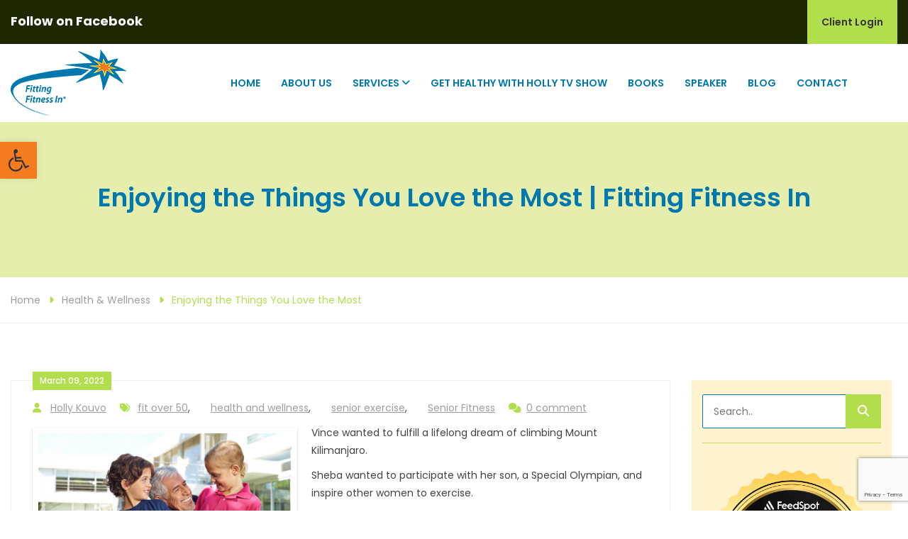

--- FILE ---
content_type: text/html; charset=UTF-8
request_url: https://www.fittingfitnessin.com/2022/03/enjoying-the-things-you-love-the-most/
body_size: 29449
content:
<!DOCTYPE html>
<html dir="ltr" lang="en-US" prefix="og: https://ogp.me/ns#">
	<head>
		<meta charset="UTF-8">
<script type="text/javascript">
/* <![CDATA[ */
var gform;gform||(document.addEventListener("gform_main_scripts_loaded",function(){gform.scriptsLoaded=!0}),document.addEventListener("gform/theme/scripts_loaded",function(){gform.themeScriptsLoaded=!0}),window.addEventListener("DOMContentLoaded",function(){gform.domLoaded=!0}),gform={domLoaded:!1,scriptsLoaded:!1,themeScriptsLoaded:!1,isFormEditor:()=>"function"==typeof InitializeEditor,callIfLoaded:function(o){return!(!gform.domLoaded||!gform.scriptsLoaded||!gform.themeScriptsLoaded&&!gform.isFormEditor()||(gform.isFormEditor()&&console.warn("The use of gform.initializeOnLoaded() is deprecated in the form editor context and will be removed in Gravity Forms 3.1."),o(),0))},initializeOnLoaded:function(o){gform.callIfLoaded(o)||(document.addEventListener("gform_main_scripts_loaded",()=>{gform.scriptsLoaded=!0,gform.callIfLoaded(o)}),document.addEventListener("gform/theme/scripts_loaded",()=>{gform.themeScriptsLoaded=!0,gform.callIfLoaded(o)}),window.addEventListener("DOMContentLoaded",()=>{gform.domLoaded=!0,gform.callIfLoaded(o)}))},hooks:{action:{},filter:{}},addAction:function(o,r,e,t){gform.addHook("action",o,r,e,t)},addFilter:function(o,r,e,t){gform.addHook("filter",o,r,e,t)},doAction:function(o){gform.doHook("action",o,arguments)},applyFilters:function(o){return gform.doHook("filter",o,arguments)},removeAction:function(o,r){gform.removeHook("action",o,r)},removeFilter:function(o,r,e){gform.removeHook("filter",o,r,e)},addHook:function(o,r,e,t,n){null==gform.hooks[o][r]&&(gform.hooks[o][r]=[]);var d=gform.hooks[o][r];null==n&&(n=r+"_"+d.length),gform.hooks[o][r].push({tag:n,callable:e,priority:t=null==t?10:t})},doHook:function(r,o,e){var t;if(e=Array.prototype.slice.call(e,1),null!=gform.hooks[r][o]&&((o=gform.hooks[r][o]).sort(function(o,r){return o.priority-r.priority}),o.forEach(function(o){"function"!=typeof(t=o.callable)&&(t=window[t]),"action"==r?t.apply(null,e):e[0]=t.apply(null,e)})),"filter"==r)return e[0]},removeHook:function(o,r,t,n){var e;null!=gform.hooks[o][r]&&(e=(e=gform.hooks[o][r]).filter(function(o,r,e){return!!(null!=n&&n!=o.tag||null!=t&&t!=o.priority)}),gform.hooks[o][r]=e)}});
/* ]]> */
</script>

	    <meta http-equiv="X-UA-Compatible" content="IE=edge">
		<meta name="viewport" content="width=device-width, initial-scale=1.0, maximum-scale=1.0, user-scalable=0">
		<!-- Favcon -->
				<title>Enjoying the Things You Love the Most | Fitting Fitness In</title>
<link data-rocket-prefetch href="https://www.google-analytics.com" rel="dns-prefetch">
<link data-rocket-prefetch href="https://fonts.googleapis.com" rel="dns-prefetch">
<link data-rocket-prefetch href="https://www.google.com" rel="dns-prefetch">
<link data-rocket-preload as="style" href="https://fonts.googleapis.com/css?family=Open%20Sans%3A300%2C300i%2C400%2C400i%7CQuicksand%3A300%2C400%2C500%2C600%2C700%26amp%3Bdisplay%3Dswap%7CEB%20Garamond%3A400%2C400i%2C500%2C500i%2C600%2C600i%2C700%2C700i%2C800%2C800i%26amp%3Bdisplay%3Dswap%7CExo%202%3A300%2C300i%2C400%2C400i%2C500%2C500i%2C600%2C600i%2C700%2C700i%2C800%2C800i%2C900%2C900i%26amp%3Bdisplay%3Dswap%7CAlegreya%3A400%2C400i%2C500%2C500i%2C700%2C700i%2C800%2C800i%2C900%2C900i%26amp%3Bdisplay%3Dswap%7CQuestrial%26amp%3Bdisplay%3Dswap%7CPoppins%3A300%2C400%2C500%2C600%2C700%7CShadows%2BInto%2BLight%7CShadows%20Into%20Light&#038;subset=latin%2Clatin-ext&#038;display=swap" rel="preload">
<link href="https://fonts.googleapis.com/css?family=Open%20Sans%3A300%2C300i%2C400%2C400i%7CQuicksand%3A300%2C400%2C500%2C600%2C700%26amp%3Bdisplay%3Dswap%7CEB%20Garamond%3A400%2C400i%2C500%2C500i%2C600%2C600i%2C700%2C700i%2C800%2C800i%26amp%3Bdisplay%3Dswap%7CExo%202%3A300%2C300i%2C400%2C400i%2C500%2C500i%2C600%2C600i%2C700%2C700i%2C800%2C800i%2C900%2C900i%26amp%3Bdisplay%3Dswap%7CAlegreya%3A400%2C400i%2C500%2C500i%2C700%2C700i%2C800%2C800i%2C900%2C900i%26amp%3Bdisplay%3Dswap%7CQuestrial%26amp%3Bdisplay%3Dswap%7CPoppins%3A300%2C400%2C500%2C600%2C700%7CShadows%2BInto%2BLight%7CShadows%20Into%20Light&#038;subset=latin%2Clatin-ext&#038;display=swap" media="print" onload="this.media=&#039;all&#039;" rel="stylesheet">
<noscript data-wpr-hosted-gf-parameters=""><link rel="stylesheet" href="https://fonts.googleapis.com/css?family=Open%20Sans%3A300%2C300i%2C400%2C400i%7CQuicksand%3A300%2C400%2C500%2C600%2C700%26amp%3Bdisplay%3Dswap%7CEB%20Garamond%3A400%2C400i%2C500%2C500i%2C600%2C600i%2C700%2C700i%2C800%2C800i%26amp%3Bdisplay%3Dswap%7CExo%202%3A300%2C300i%2C400%2C400i%2C500%2C500i%2C600%2C600i%2C700%2C700i%2C800%2C800i%2C900%2C900i%26amp%3Bdisplay%3Dswap%7CAlegreya%3A400%2C400i%2C500%2C500i%2C700%2C700i%2C800%2C800i%2C900%2C900i%26amp%3Bdisplay%3Dswap%7CQuestrial%26amp%3Bdisplay%3Dswap%7CPoppins%3A300%2C400%2C500%2C600%2C700%7CShadows%2BInto%2BLight%7CShadows%20Into%20Light&#038;subset=latin%2Clatin-ext&#038;display=swap"></noscript><link rel="preload" data-rocket-preload as="image" href="https://www.fittingfitnessin.com/wp-content/uploads/2023/07/FFI_PageBG.jpg" fetchpriority="high">

		<!-- All in One SEO 4.9.3 - aioseo.com -->
	<meta name="description" content="Vince wanted to fulfill a lifelong dream of climbing Mount Kilimanjaro. Sheba wanted to participate with her son, a Special Olympian, and inspire other women to exercise. Ari wanted to lose weight and get healthy enough to play with his grandkids. What do these 60-somethings have in common? They all relied on exercise to help" />
	<meta name="robots" content="max-image-preview:large" />
	<meta name="author" content="Holly Kouvo"/>
	<meta name="keywords" content="fit over 50,health and wellness,senior exercise,senior fitness" />
	<link rel="canonical" href="https://www.fittingfitnessin.com/2022/03/enjoying-the-things-you-love-the-most/" />
	<meta name="generator" content="All in One SEO (AIOSEO) 4.9.3" />
		<meta property="og:locale" content="en_US" />
		<meta property="og:site_name" content="Fitting Fitness In |" />
		<meta property="og:type" content="article" />
		<meta property="og:title" content="Enjoying the Things You Love the Most | Fitting Fitness In" />
		<meta property="og:description" content="Vince wanted to fulfill a lifelong dream of climbing Mount Kilimanjaro. Sheba wanted to participate with her son, a Special Olympian, and inspire other women to exercise. Ari wanted to lose weight and get healthy enough to play with his grandkids. What do these 60-somethings have in common? They all relied on exercise to help" />
		<meta property="og:url" content="https://www.fittingfitnessin.com/2022/03/enjoying-the-things-you-love-the-most/" />
		<meta property="article:published_time" content="2022-03-09T00:00:00+00:00" />
		<meta property="article:modified_time" content="2023-09-13T16:56:03+00:00" />
		<meta name="twitter:card" content="summary" />
		<meta name="twitter:title" content="Enjoying the Things You Love the Most | Fitting Fitness In" />
		<meta name="twitter:description" content="Vince wanted to fulfill a lifelong dream of climbing Mount Kilimanjaro. Sheba wanted to participate with her son, a Special Olympian, and inspire other women to exercise. Ari wanted to lose weight and get healthy enough to play with his grandkids. What do these 60-somethings have in common? They all relied on exercise to help" />
		<script type="application/ld+json" class="aioseo-schema">
			{"@context":"https:\/\/schema.org","@graph":[{"@type":"Article","@id":"https:\/\/www.fittingfitnessin.com\/2022\/03\/enjoying-the-things-you-love-the-most\/#article","name":"Enjoying the Things You Love the Most | Fitting Fitness In","headline":"Enjoying the Things You Love the Most","author":{"@id":"https:\/\/www.fittingfitnessin.com\/author\/sitkacr3ations\/#author"},"publisher":{"@id":"https:\/\/www.fittingfitnessin.com\/#organization"},"image":{"@type":"ImageObject","url":"https:\/\/www.fittingfitnessin.com\/wp-content\/uploads\/2023\/09\/enjoylifegrandkids-copy.jpg","width":800,"height":534},"datePublished":"2022-03-09T00:00:00+00:00","dateModified":"2023-09-13T16:56:03+00:00","inLanguage":"en-US","mainEntityOfPage":{"@id":"https:\/\/www.fittingfitnessin.com\/2022\/03\/enjoying-the-things-you-love-the-most\/#webpage"},"isPartOf":{"@id":"https:\/\/www.fittingfitnessin.com\/2022\/03\/enjoying-the-things-you-love-the-most\/#webpage"},"articleSection":"Health &amp; Wellness, Motivation, Senior Fitness, fit over 50, health and wellness, senior exercise, Senior Fitness"},{"@type":"BreadcrumbList","@id":"https:\/\/www.fittingfitnessin.com\/2022\/03\/enjoying-the-things-you-love-the-most\/#breadcrumblist","itemListElement":[{"@type":"ListItem","@id":"https:\/\/www.fittingfitnessin.com#listItem","position":1,"name":"Home","item":"https:\/\/www.fittingfitnessin.com","nextItem":{"@type":"ListItem","@id":"https:\/\/www.fittingfitnessin.com\/category\/motivation\/#listItem","name":"Motivation"}},{"@type":"ListItem","@id":"https:\/\/www.fittingfitnessin.com\/category\/motivation\/#listItem","position":2,"name":"Motivation","item":"https:\/\/www.fittingfitnessin.com\/category\/motivation\/","nextItem":{"@type":"ListItem","@id":"https:\/\/www.fittingfitnessin.com\/2022\/03\/enjoying-the-things-you-love-the-most\/#listItem","name":"Enjoying the Things You Love the Most"},"previousItem":{"@type":"ListItem","@id":"https:\/\/www.fittingfitnessin.com#listItem","name":"Home"}},{"@type":"ListItem","@id":"https:\/\/www.fittingfitnessin.com\/2022\/03\/enjoying-the-things-you-love-the-most\/#listItem","position":3,"name":"Enjoying the Things You Love the Most","previousItem":{"@type":"ListItem","@id":"https:\/\/www.fittingfitnessin.com\/category\/motivation\/#listItem","name":"Motivation"}}]},{"@type":"Organization","@id":"https:\/\/www.fittingfitnessin.com\/#organization","name":"Fitting Fitness In","url":"https:\/\/www.fittingfitnessin.com\/"},{"@type":"Person","@id":"https:\/\/www.fittingfitnessin.com\/author\/sitkacr3ations\/#author","url":"https:\/\/www.fittingfitnessin.com\/author\/sitkacr3ations\/","name":"Holly Kouvo","image":{"@type":"ImageObject","@id":"https:\/\/www.fittingfitnessin.com\/2022\/03\/enjoying-the-things-you-love-the-most\/#authorImage","url":"https:\/\/secure.gravatar.com\/avatar\/bc95516dacef4573b0bca291b2dfce30b72ca2d9fdabf03cfb4569746dcf1cb8?s=96&d=mm&r=g","width":96,"height":96,"caption":"Holly Kouvo"}},{"@type":"WebPage","@id":"https:\/\/www.fittingfitnessin.com\/2022\/03\/enjoying-the-things-you-love-the-most\/#webpage","url":"https:\/\/www.fittingfitnessin.com\/2022\/03\/enjoying-the-things-you-love-the-most\/","name":"Enjoying the Things You Love the Most | Fitting Fitness In","description":"Vince wanted to fulfill a lifelong dream of climbing Mount Kilimanjaro. Sheba wanted to participate with her son, a Special Olympian, and inspire other women to exercise. Ari wanted to lose weight and get healthy enough to play with his grandkids. What do these 60-somethings have in common? They all relied on exercise to help","inLanguage":"en-US","isPartOf":{"@id":"https:\/\/www.fittingfitnessin.com\/#website"},"breadcrumb":{"@id":"https:\/\/www.fittingfitnessin.com\/2022\/03\/enjoying-the-things-you-love-the-most\/#breadcrumblist"},"author":{"@id":"https:\/\/www.fittingfitnessin.com\/author\/sitkacr3ations\/#author"},"creator":{"@id":"https:\/\/www.fittingfitnessin.com\/author\/sitkacr3ations\/#author"},"image":{"@type":"ImageObject","url":"https:\/\/www.fittingfitnessin.com\/wp-content\/uploads\/2023\/09\/enjoylifegrandkids-copy.jpg","@id":"https:\/\/www.fittingfitnessin.com\/2022\/03\/enjoying-the-things-you-love-the-most\/#mainImage","width":800,"height":534},"primaryImageOfPage":{"@id":"https:\/\/www.fittingfitnessin.com\/2022\/03\/enjoying-the-things-you-love-the-most\/#mainImage"},"datePublished":"2022-03-09T00:00:00+00:00","dateModified":"2023-09-13T16:56:03+00:00"},{"@type":"WebSite","@id":"https:\/\/www.fittingfitnessin.com\/#website","url":"https:\/\/www.fittingfitnessin.com\/","name":"Fitting Fitness In","inLanguage":"en-US","publisher":{"@id":"https:\/\/www.fittingfitnessin.com\/#organization"}}]}
		</script>
		<!-- All in One SEO -->

<link rel='dns-prefetch' href='//www.google.com' />
<link rel='dns-prefetch' href='//fonts.googleapis.com' />
<link rel='dns-prefetch' href='//use.fontawesome.com' />
<link href='https://fonts.gstatic.com' crossorigin rel='preconnect' />
<link rel="alternate" type="application/rss+xml" title="Fitting Fitness In &raquo; Feed" href="https://www.fittingfitnessin.com/feed/" />
<link rel="alternate" title="oEmbed (JSON)" type="application/json+oembed" href="https://www.fittingfitnessin.com/wp-json/oembed/1.0/embed?url=https%3A%2F%2Fwww.fittingfitnessin.com%2F2022%2F03%2Fenjoying-the-things-you-love-the-most%2F" />
<link rel="alternate" title="oEmbed (XML)" type="text/xml+oembed" href="https://www.fittingfitnessin.com/wp-json/oembed/1.0/embed?url=https%3A%2F%2Fwww.fittingfitnessin.com%2F2022%2F03%2Fenjoying-the-things-you-love-the-most%2F&#038;format=xml" />
<style id='wp-img-auto-sizes-contain-inline-css' type='text/css'>
img:is([sizes=auto i],[sizes^="auto," i]){contain-intrinsic-size:3000px 1500px}
/*# sourceURL=wp-img-auto-sizes-contain-inline-css */
</style>
<style id='wp-emoji-styles-inline-css' type='text/css'>

	img.wp-smiley, img.emoji {
		display: inline !important;
		border: none !important;
		box-shadow: none !important;
		height: 1em !important;
		width: 1em !important;
		margin: 0 0.07em !important;
		vertical-align: -0.1em !important;
		background: none !important;
		padding: 0 !important;
	}
/*# sourceURL=wp-emoji-styles-inline-css */
</style>
<link rel='stylesheet' id='wp-block-library-css' href='https://www.fittingfitnessin.com/wp-includes/css/dist/block-library/style.min.css?ver=2888966a89e9bcbb6cb40b7c26d69d19' type='text/css' media='all' />
<style id='global-styles-inline-css' type='text/css'>
:root{--wp--preset--aspect-ratio--square: 1;--wp--preset--aspect-ratio--4-3: 4/3;--wp--preset--aspect-ratio--3-4: 3/4;--wp--preset--aspect-ratio--3-2: 3/2;--wp--preset--aspect-ratio--2-3: 2/3;--wp--preset--aspect-ratio--16-9: 16/9;--wp--preset--aspect-ratio--9-16: 9/16;--wp--preset--color--black: #000000;--wp--preset--color--cyan-bluish-gray: #abb8c3;--wp--preset--color--white: #ffffff;--wp--preset--color--pale-pink: #f78da7;--wp--preset--color--vivid-red: #cf2e2e;--wp--preset--color--luminous-vivid-orange: #ff6900;--wp--preset--color--luminous-vivid-amber: #fcb900;--wp--preset--color--light-green-cyan: #7bdcb5;--wp--preset--color--vivid-green-cyan: #00d084;--wp--preset--color--pale-cyan-blue: #8ed1fc;--wp--preset--color--vivid-cyan-blue: #0693e3;--wp--preset--color--vivid-purple: #9b51e0;--wp--preset--color--strong-yellow: #f7bd00;--wp--preset--color--strong-white: #fff;--wp--preset--color--light-black: #242424;--wp--preset--color--very-light-gray: #797979;--wp--preset--color--very-dark-black: #000000;--wp--preset--gradient--vivid-cyan-blue-to-vivid-purple: linear-gradient(135deg,rgb(6,147,227) 0%,rgb(155,81,224) 100%);--wp--preset--gradient--light-green-cyan-to-vivid-green-cyan: linear-gradient(135deg,rgb(122,220,180) 0%,rgb(0,208,130) 100%);--wp--preset--gradient--luminous-vivid-amber-to-luminous-vivid-orange: linear-gradient(135deg,rgb(252,185,0) 0%,rgb(255,105,0) 100%);--wp--preset--gradient--luminous-vivid-orange-to-vivid-red: linear-gradient(135deg,rgb(255,105,0) 0%,rgb(207,46,46) 100%);--wp--preset--gradient--very-light-gray-to-cyan-bluish-gray: linear-gradient(135deg,rgb(238,238,238) 0%,rgb(169,184,195) 100%);--wp--preset--gradient--cool-to-warm-spectrum: linear-gradient(135deg,rgb(74,234,220) 0%,rgb(151,120,209) 20%,rgb(207,42,186) 40%,rgb(238,44,130) 60%,rgb(251,105,98) 80%,rgb(254,248,76) 100%);--wp--preset--gradient--blush-light-purple: linear-gradient(135deg,rgb(255,206,236) 0%,rgb(152,150,240) 100%);--wp--preset--gradient--blush-bordeaux: linear-gradient(135deg,rgb(254,205,165) 0%,rgb(254,45,45) 50%,rgb(107,0,62) 100%);--wp--preset--gradient--luminous-dusk: linear-gradient(135deg,rgb(255,203,112) 0%,rgb(199,81,192) 50%,rgb(65,88,208) 100%);--wp--preset--gradient--pale-ocean: linear-gradient(135deg,rgb(255,245,203) 0%,rgb(182,227,212) 50%,rgb(51,167,181) 100%);--wp--preset--gradient--electric-grass: linear-gradient(135deg,rgb(202,248,128) 0%,rgb(113,206,126) 100%);--wp--preset--gradient--midnight: linear-gradient(135deg,rgb(2,3,129) 0%,rgb(40,116,252) 100%);--wp--preset--font-size--small: 10px;--wp--preset--font-size--medium: 20px;--wp--preset--font-size--large: 24px;--wp--preset--font-size--x-large: 42px;--wp--preset--font-size--normal: 15px;--wp--preset--font-size--huge: 36px;--wp--preset--spacing--20: 0.44rem;--wp--preset--spacing--30: 0.67rem;--wp--preset--spacing--40: 1rem;--wp--preset--spacing--50: 1.5rem;--wp--preset--spacing--60: 2.25rem;--wp--preset--spacing--70: 3.38rem;--wp--preset--spacing--80: 5.06rem;--wp--preset--shadow--natural: 6px 6px 9px rgba(0, 0, 0, 0.2);--wp--preset--shadow--deep: 12px 12px 50px rgba(0, 0, 0, 0.4);--wp--preset--shadow--sharp: 6px 6px 0px rgba(0, 0, 0, 0.2);--wp--preset--shadow--outlined: 6px 6px 0px -3px rgb(255, 255, 255), 6px 6px rgb(0, 0, 0);--wp--preset--shadow--crisp: 6px 6px 0px rgb(0, 0, 0);}:where(.is-layout-flex){gap: 0.5em;}:where(.is-layout-grid){gap: 0.5em;}body .is-layout-flex{display: flex;}.is-layout-flex{flex-wrap: wrap;align-items: center;}.is-layout-flex > :is(*, div){margin: 0;}body .is-layout-grid{display: grid;}.is-layout-grid > :is(*, div){margin: 0;}:where(.wp-block-columns.is-layout-flex){gap: 2em;}:where(.wp-block-columns.is-layout-grid){gap: 2em;}:where(.wp-block-post-template.is-layout-flex){gap: 1.25em;}:where(.wp-block-post-template.is-layout-grid){gap: 1.25em;}.has-black-color{color: var(--wp--preset--color--black) !important;}.has-cyan-bluish-gray-color{color: var(--wp--preset--color--cyan-bluish-gray) !important;}.has-white-color{color: var(--wp--preset--color--white) !important;}.has-pale-pink-color{color: var(--wp--preset--color--pale-pink) !important;}.has-vivid-red-color{color: var(--wp--preset--color--vivid-red) !important;}.has-luminous-vivid-orange-color{color: var(--wp--preset--color--luminous-vivid-orange) !important;}.has-luminous-vivid-amber-color{color: var(--wp--preset--color--luminous-vivid-amber) !important;}.has-light-green-cyan-color{color: var(--wp--preset--color--light-green-cyan) !important;}.has-vivid-green-cyan-color{color: var(--wp--preset--color--vivid-green-cyan) !important;}.has-pale-cyan-blue-color{color: var(--wp--preset--color--pale-cyan-blue) !important;}.has-vivid-cyan-blue-color{color: var(--wp--preset--color--vivid-cyan-blue) !important;}.has-vivid-purple-color{color: var(--wp--preset--color--vivid-purple) !important;}.has-black-background-color{background-color: var(--wp--preset--color--black) !important;}.has-cyan-bluish-gray-background-color{background-color: var(--wp--preset--color--cyan-bluish-gray) !important;}.has-white-background-color{background-color: var(--wp--preset--color--white) !important;}.has-pale-pink-background-color{background-color: var(--wp--preset--color--pale-pink) !important;}.has-vivid-red-background-color{background-color: var(--wp--preset--color--vivid-red) !important;}.has-luminous-vivid-orange-background-color{background-color: var(--wp--preset--color--luminous-vivid-orange) !important;}.has-luminous-vivid-amber-background-color{background-color: var(--wp--preset--color--luminous-vivid-amber) !important;}.has-light-green-cyan-background-color{background-color: var(--wp--preset--color--light-green-cyan) !important;}.has-vivid-green-cyan-background-color{background-color: var(--wp--preset--color--vivid-green-cyan) !important;}.has-pale-cyan-blue-background-color{background-color: var(--wp--preset--color--pale-cyan-blue) !important;}.has-vivid-cyan-blue-background-color{background-color: var(--wp--preset--color--vivid-cyan-blue) !important;}.has-vivid-purple-background-color{background-color: var(--wp--preset--color--vivid-purple) !important;}.has-black-border-color{border-color: var(--wp--preset--color--black) !important;}.has-cyan-bluish-gray-border-color{border-color: var(--wp--preset--color--cyan-bluish-gray) !important;}.has-white-border-color{border-color: var(--wp--preset--color--white) !important;}.has-pale-pink-border-color{border-color: var(--wp--preset--color--pale-pink) !important;}.has-vivid-red-border-color{border-color: var(--wp--preset--color--vivid-red) !important;}.has-luminous-vivid-orange-border-color{border-color: var(--wp--preset--color--luminous-vivid-orange) !important;}.has-luminous-vivid-amber-border-color{border-color: var(--wp--preset--color--luminous-vivid-amber) !important;}.has-light-green-cyan-border-color{border-color: var(--wp--preset--color--light-green-cyan) !important;}.has-vivid-green-cyan-border-color{border-color: var(--wp--preset--color--vivid-green-cyan) !important;}.has-pale-cyan-blue-border-color{border-color: var(--wp--preset--color--pale-cyan-blue) !important;}.has-vivid-cyan-blue-border-color{border-color: var(--wp--preset--color--vivid-cyan-blue) !important;}.has-vivid-purple-border-color{border-color: var(--wp--preset--color--vivid-purple) !important;}.has-vivid-cyan-blue-to-vivid-purple-gradient-background{background: var(--wp--preset--gradient--vivid-cyan-blue-to-vivid-purple) !important;}.has-light-green-cyan-to-vivid-green-cyan-gradient-background{background: var(--wp--preset--gradient--light-green-cyan-to-vivid-green-cyan) !important;}.has-luminous-vivid-amber-to-luminous-vivid-orange-gradient-background{background: var(--wp--preset--gradient--luminous-vivid-amber-to-luminous-vivid-orange) !important;}.has-luminous-vivid-orange-to-vivid-red-gradient-background{background: var(--wp--preset--gradient--luminous-vivid-orange-to-vivid-red) !important;}.has-very-light-gray-to-cyan-bluish-gray-gradient-background{background: var(--wp--preset--gradient--very-light-gray-to-cyan-bluish-gray) !important;}.has-cool-to-warm-spectrum-gradient-background{background: var(--wp--preset--gradient--cool-to-warm-spectrum) !important;}.has-blush-light-purple-gradient-background{background: var(--wp--preset--gradient--blush-light-purple) !important;}.has-blush-bordeaux-gradient-background{background: var(--wp--preset--gradient--blush-bordeaux) !important;}.has-luminous-dusk-gradient-background{background: var(--wp--preset--gradient--luminous-dusk) !important;}.has-pale-ocean-gradient-background{background: var(--wp--preset--gradient--pale-ocean) !important;}.has-electric-grass-gradient-background{background: var(--wp--preset--gradient--electric-grass) !important;}.has-midnight-gradient-background{background: var(--wp--preset--gradient--midnight) !important;}.has-small-font-size{font-size: var(--wp--preset--font-size--small) !important;}.has-medium-font-size{font-size: var(--wp--preset--font-size--medium) !important;}.has-large-font-size{font-size: var(--wp--preset--font-size--large) !important;}.has-x-large-font-size{font-size: var(--wp--preset--font-size--x-large) !important;}
/*# sourceURL=global-styles-inline-css */
</style>

<style id='classic-theme-styles-inline-css' type='text/css'>
/*! This file is auto-generated */
.wp-block-button__link{color:#fff;background-color:#32373c;border-radius:9999px;box-shadow:none;text-decoration:none;padding:calc(.667em + 2px) calc(1.333em + 2px);font-size:1.125em}.wp-block-file__button{background:#32373c;color:#fff;text-decoration:none}
/*# sourceURL=/wp-includes/css/classic-themes.min.css */
</style>
<style id='font-awesome-svg-styles-default-inline-css' type='text/css'>
.svg-inline--fa {
  display: inline-block;
  height: 1em;
  overflow: visible;
  vertical-align: -.125em;
}
/*# sourceURL=font-awesome-svg-styles-default-inline-css */
</style>
<link data-minify="1" rel='stylesheet' id='font-awesome-svg-styles-css' href='https://www.fittingfitnessin.com/wp-content/cache/min/1/wp-content/uploads/font-awesome/v6.4.0/css/svg-with-js.css?ver=1769460213' type='text/css' media='all' />
<style id='font-awesome-svg-styles-inline-css' type='text/css'>
   .wp-block-font-awesome-icon svg::before,
   .wp-rich-text-font-awesome-icon svg::before {content: unset;}
/*# sourceURL=font-awesome-svg-styles-inline-css */
</style>
<link data-minify="1" rel='stylesheet' id='ctct_form_styles-css' href='https://www.fittingfitnessin.com/wp-content/cache/min/1/wp-content/plugins/constant-contact-forms/assets/css/style.css?ver=1769460213' type='text/css' media='all' />
<link data-minify="1" rel='stylesheet' id='image-hover-effects-css-css' href='https://www.fittingfitnessin.com/wp-content/cache/min/1/wp-content/plugins/mega-addons-for-visual-composer/css/ihover.css?ver=1769460213' type='text/css' media='all' />
<link data-minify="1" rel='stylesheet' id='style-css-css' href='https://www.fittingfitnessin.com/wp-content/cache/min/1/wp-content/plugins/mega-addons-for-visual-composer/css/style.css?ver=1769460213' type='text/css' media='all' />
<link data-minify="1" rel='stylesheet' id='font-awesome-latest-css' href='https://www.fittingfitnessin.com/wp-content/cache/min/1/wp-content/plugins/mega-addons-for-visual-composer/css/font-awesome/css/all.css?ver=1769460213' type='text/css' media='all' />
<link data-minify="1" rel='stylesheet' id='page-list-style-css' href='https://www.fittingfitnessin.com/wp-content/cache/min/1/wp-content/plugins/page-list/css/page-list.css?ver=1769460213' type='text/css' media='all' />
<link rel='stylesheet' id='pdp/front.css-css' href='https://www.fittingfitnessin.com/wp-content/plugins/post-draft-preview/dist/styles/front.css' type='text/css' media='all' />
<link data-minify="1" rel='stylesheet' id='wpsc-style-css' href='https://www.fittingfitnessin.com/wp-content/cache/min/1/wp-content/plugins/wordpress-simple-paypal-shopping-cart/assets/wpsc-front-end-styles.css?ver=1769460213' type='text/css' media='all' />
<link rel='stylesheet' id='pojo-a11y-css' href='https://www.fittingfitnessin.com/wp-content/plugins/pojo-accessibility/modules/legacy/assets/css/style.min.css?ver=1.0.0' type='text/css' media='all' />
<link data-minify="1" rel='stylesheet' id='wppopups-base-css' href='https://www.fittingfitnessin.com/wp-content/cache/min/1/wp-content/plugins/wp-popups-lite/src/assets/css/wppopups-base.css?ver=1769460213' type='text/css' media='all' />
<link data-minify="1" rel='stylesheet' id='bootstrap-css' href='https://www.fittingfitnessin.com/wp-content/cache/min/1/wp-content/themes/healthcoach/css/bootstrap.css?ver=1769460213' type='text/css' media='all' />
<link data-minify="1" rel='stylesheet' id='gui-css' href='https://www.fittingfitnessin.com/wp-content/cache/min/1/wp-content/themes/healthcoach/css/gui.css?ver=1769460213' type='text/css' media='all' />
<link data-minify="1" rel='stylesheet' id='font-awesome-css' href='https://www.fittingfitnessin.com/wp-content/cache/min/1/wp-content/themes/healthcoach/css/font-awesome.css?ver=1769460213' type='text/css' media='all' />
<link data-minify="1" rel='stylesheet' id='flaticon-css' href='https://www.fittingfitnessin.com/wp-content/cache/min/1/wp-content/themes/healthcoach/css/flaticon.css?ver=1769460213' type='text/css' media='all' />
<link data-minify="1" rel='stylesheet' id='flaticon-two-css' href='https://www.fittingfitnessin.com/wp-content/cache/min/1/wp-content/themes/healthcoach/css/2-flaticon.css?ver=1769460213' type='text/css' media='all' />
<link data-minify="1" rel='stylesheet' id='animate-css' href='https://www.fittingfitnessin.com/wp-content/cache/min/1/wp-content/themes/healthcoach/css/animate.css?ver=1769460213' type='text/css' media='all' />
<link data-minify="1" rel='stylesheet' id='owl-css' href='https://www.fittingfitnessin.com/wp-content/cache/min/1/wp-content/themes/healthcoach/css/owl.css?ver=1769460213' type='text/css' media='all' />
<link data-minify="1" rel='stylesheet' id='fancybox-css' href='https://www.fittingfitnessin.com/wp-content/cache/min/1/wp-content/themes/healthcoach/css/jquery.fancybox.css?ver=1769460213' type='text/css' media='all' />
<link rel='stylesheet' id='mCustomScrollbar-css' href='https://www.fittingfitnessin.com/wp-content/themes/healthcoach/css/jquery.mCustomScrollbar.min.css?ver=2888966a89e9bcbb6cb40b7c26d69d19' type='text/css' media='all' />
<link data-minify="1" rel='stylesheet' id='bootstrap-touchspin-css' href='https://www.fittingfitnessin.com/wp-content/cache/min/1/wp-content/themes/healthcoach/css/jquery.bootstrap-touchspin.css?ver=1769460213' type='text/css' media='all' />
<link data-minify="1" rel='stylesheet' id='chld_thm_cfg_parent-css' href='https://www.fittingfitnessin.com/wp-content/cache/min/1/wp-content/themes/healthcoach/style.css?ver=1769460213' type='text/css' media='all' />
<link data-minify="1" rel='stylesheet' id='healthcoach-main-style-css' href='https://www.fittingfitnessin.com/wp-content/cache/min/1/wp-content/themes/healthcoach-child/style.css?ver=1769460213' type='text/css' media='all' />
<link data-minify="1" rel='stylesheet' id='healthcoach-custom-style-css' href='https://www.fittingfitnessin.com/wp-content/cache/min/1/wp-content/themes/healthcoach/css/custom.css?ver=1769460213' type='text/css' media='all' />
<link data-minify="1" rel='stylesheet' id='healthcoach-gutenberg-css' href='https://www.fittingfitnessin.com/wp-content/cache/min/1/wp-content/themes/healthcoach/css/gutenberg.css?ver=1769460214' type='text/css' media='all' />
<link data-minify="1" rel='stylesheet' id='healthcoach-responsive-css' href='https://www.fittingfitnessin.com/wp-content/cache/min/1/wp-content/themes/healthcoach/css/responsive.css?ver=1769460214' type='text/css' media='all' />
<link rel='stylesheet' id='healthcoach-main-color-css' href='https://www.fittingfitnessin.com/wp-content/themes/healthcoach/css/color.php?main_color=0078ae&#038;second_color=f57b20&#038;ver=2888966a89e9bcbb6cb40b7c26d69d19' type='text/css' media='all' />
<link data-minify="1" rel='stylesheet' id='healthcoach-color-panel-css' href='https://www.fittingfitnessin.com/wp-content/cache/min/1/wp-content/themes/healthcoach/css/color-panel.css?ver=1769460214' type='text/css' media='all' />

<link data-minify="1" rel='stylesheet' id='font-awesome-official-css' href='https://www.fittingfitnessin.com/wp-content/cache/min/1/releases/v6.4.0/css/all.css?ver=1769460214' type='text/css' media='all' crossorigin="anonymous" />
<link data-minify="1" rel='stylesheet' id='simple-social-icons-font-css' href='https://www.fittingfitnessin.com/wp-content/cache/min/1/wp-content/plugins/simple-social-icons/css/style.css?ver=1769460214' type='text/css' media='all' />
<link data-minify="1" rel='stylesheet' id='font-awesome-official-v4shim-css' href='https://www.fittingfitnessin.com/wp-content/cache/min/1/releases/v6.4.0/css/v4-shims.css?ver=1769460214' type='text/css' media='all' crossorigin="anonymous" />
<script type="text/javascript" src="https://www.fittingfitnessin.com/wp-includes/js/jquery/jquery.min.js?ver=3.7.1" id="jquery-core-js"></script>
<script type="text/javascript" src="https://www.fittingfitnessin.com/wp-includes/js/jquery/jquery-migrate.min.js?ver=3.4.1" id="jquery-migrate-js"></script>
<script></script><link rel="https://api.w.org/" href="https://www.fittingfitnessin.com/wp-json/" /><link rel="alternate" title="JSON" type="application/json" href="https://www.fittingfitnessin.com/wp-json/wp/v2/posts/5098" /><link rel="EditURI" type="application/rsd+xml" title="RSD" href="https://www.fittingfitnessin.com/xmlrpc.php?rsd" />

<link rel='shortlink' href='https://www.fittingfitnessin.com/?p=5098' />
<script>
	  (function(i,s,o,g,r,a,m){i['GoogleAnalyticsObject']=r;i[r]=i[r]||function(){
	  (i[r].q=i[r].q||[]).push(arguments)},i[r].l=1*new Date();a=s.createElement(o),
	  m=s.getElementsByTagName(o)[0];a.async=1;a.src=g;m.parentNode.insertBefore(a,m)
	  })(window,document,'script','//www.google-analytics.com/analytics.js','ga');
	
	  ga('create', 'UA-44618070-1', 'auto');
	  ga('send', 'pageview');
	
	</script><script type="text/javascript">//<![CDATA[
  function external_links_in_new_windows_loop() {
    if (!document.links) {
      document.links = document.getElementsByTagName('a');
    }
    var change_link = false;
    var force = '';
    var ignore = '';

    for (var t=0; t<document.links.length; t++) {
      var all_links = document.links[t];
      change_link = false;
      
      if(document.links[t].hasAttribute('onClick') == false) {
        // forced if the address starts with http (or also https), but does not link to the current domain
        if(all_links.href.search(/^http/) != -1 && all_links.href.search('www.fittingfitnessin.com') == -1 && all_links.href.search(/^#/) == -1) {
          // console.log('Changed ' + all_links.href);
          change_link = true;
        }
          
        if(force != '' && all_links.href.search(force) != -1) {
          // forced
          // console.log('force ' + all_links.href);
          change_link = true;
        }
        
        if(ignore != '' && all_links.href.search(ignore) != -1) {
          // console.log('ignore ' + all_links.href);
          // ignored
          change_link = false;
        }

        if(change_link == true) {
          // console.log('Changed ' + all_links.href);
          document.links[t].setAttribute('onClick', 'javascript:window.open(\'' + all_links.href.replace(/'/g, '') + '\', \'_blank\', \'noopener\'); return false;');
          document.links[t].removeAttribute('target');
        }
      }
    }
  }
  
  // Load
  function external_links_in_new_windows_load(func)
  {  
    var oldonload = window.onload;
    if (typeof window.onload != 'function'){
      window.onload = func;
    } else {
      window.onload = function(){
        oldonload();
        func();
      }
    }
  }

  external_links_in_new_windows_load(external_links_in_new_windows_loop);
  //]]></script>

<script type="text/javascript">
(function(url){
	if(/(?:Chrome\/26\.0\.1410\.63 Safari\/537\.31|WordfenceTestMonBot)/.test(navigator.userAgent)){ return; }
	var addEvent = function(evt, handler) {
		if (window.addEventListener) {
			document.addEventListener(evt, handler, false);
		} else if (window.attachEvent) {
			document.attachEvent('on' + evt, handler);
		}
	};
	var removeEvent = function(evt, handler) {
		if (window.removeEventListener) {
			document.removeEventListener(evt, handler, false);
		} else if (window.detachEvent) {
			document.detachEvent('on' + evt, handler);
		}
	};
	var evts = 'contextmenu dblclick drag dragend dragenter dragleave dragover dragstart drop keydown keypress keyup mousedown mousemove mouseout mouseover mouseup mousewheel scroll'.split(' ');
	var logHuman = function() {
		if (window.wfLogHumanRan) { return; }
		window.wfLogHumanRan = true;
		var wfscr = document.createElement('script');
		wfscr.type = 'text/javascript';
		wfscr.async = true;
		wfscr.src = url + '&r=' + Math.random();
		(document.getElementsByTagName('head')[0]||document.getElementsByTagName('body')[0]).appendChild(wfscr);
		for (var i = 0; i < evts.length; i++) {
			removeEvent(evts[i], logHuman);
		}
	};
	for (var i = 0; i < evts.length; i++) {
		addEvent(evts[i], logHuman);
	}
})('//www.fittingfitnessin.com/?wordfence_lh=1&hid=0C85AD12539DDDD6C64B29E5857356C4');
</script>
<!-- WP Simple Shopping Cart plugin v5.2.6 - https://wordpress.org/plugins/wordpress-simple-paypal-shopping-cart/ -->
	<script type="text/javascript">
	function ReadForm (obj1, tst) {
	    // Read the user form
	    var i,j,pos;
	    val_total="";val_combo="";

	    for (i=0; i<obj1.length; i++)
	    {
	        // run entire form
	        obj = obj1.elements[i];           // a form element

	        if (obj.type == "select-one")
	        {   // just selects
	            if (obj.name == "quantity" ||
	                obj.name == "amount") continue;
		        pos = obj.selectedIndex;        // which option selected
		        
		        const selected_option = obj.options[pos];
		        
		        val = selected_option?.value;   // selected value
		        if (selected_option?.getAttribute("data-display-text")){
                    val = selected_option?.getAttribute("data-display-text");
                }
		        
		        val_combo = val_combo + " (" + val + ")";
	        }
	    }
		// Now summarize everything we have processed above
		val_total = obj1.product_tmp.value + val_combo;
		obj1.wspsc_product.value = val_total;
	}
	</script>
    <style type="text/css">
#pojo-a11y-toolbar .pojo-a11y-toolbar-toggle a{ background-color: #f57b20;	color: #333333;}
#pojo-a11y-toolbar .pojo-a11y-toolbar-overlay, #pojo-a11y-toolbar .pojo-a11y-toolbar-overlay ul.pojo-a11y-toolbar-items.pojo-a11y-links{ border-color: #f57b20;}
body.pojo-a11y-focusable a:focus{ outline-style: solid !important;	outline-width: 1px !important;	outline-color: #FF0000 !important;}
#pojo-a11y-toolbar{ top: 200px !important;}
#pojo-a11y-toolbar .pojo-a11y-toolbar-overlay{ background-color: #ffffff;}
#pojo-a11y-toolbar .pojo-a11y-toolbar-overlay ul.pojo-a11y-toolbar-items li.pojo-a11y-toolbar-item a, #pojo-a11y-toolbar .pojo-a11y-toolbar-overlay p.pojo-a11y-toolbar-title{ color: #333333;}
#pojo-a11y-toolbar .pojo-a11y-toolbar-overlay ul.pojo-a11y-toolbar-items li.pojo-a11y-toolbar-item a.active{ background-color: #4054b2;	color: #ffffff;}
@media (max-width: 767px) { #pojo-a11y-toolbar { top: 50px !important; } }</style><meta name="generator" content="Powered by WPBakery Page Builder - drag and drop page builder for WordPress."/>
<meta name="generator" content="Powered by Slider Revolution 6.7.40 - responsive, Mobile-Friendly Slider Plugin for WordPress with comfortable drag and drop interface." />
<style type="text/css" id="spu-css-6951" class="spu-css">		#spu-bg-6951 {
			background-color: rgba(0,0,0,0.5);
		}

		#spu-6951 .spu-close {
			font-size: 30px;
			color: #666;
			text-shadow: 0 1px 0 #000;
		}

		#spu-6951 .spu-close:hover {
			color: #000;
		}

		#spu-6951 {
			background-color: rgb(255, 255, 255);
			max-width: 650px;
			border-radius: 0px;
			
					height: auto;
					box-shadow:  0px 0px 0px 0px #ccc;
				}

		#spu-6951 .spu-container {
					padding: 20px;
			height: calc(100% - 0px);
		}
								</style>
		<link rel="icon" href="https://www.fittingfitnessin.com/wp-content/uploads/2023/07/favicon.png" sizes="32x32" />
<link rel="icon" href="https://www.fittingfitnessin.com/wp-content/uploads/2023/07/favicon.png" sizes="192x192" />
<link rel="apple-touch-icon" href="https://www.fittingfitnessin.com/wp-content/uploads/2023/07/favicon.png" />
<meta name="msapplication-TileImage" content="https://www.fittingfitnessin.com/wp-content/uploads/2023/07/favicon.png" />
<script>function setREVStartSize(e){
			//window.requestAnimationFrame(function() {
				window.RSIW = window.RSIW===undefined ? window.innerWidth : window.RSIW;
				window.RSIH = window.RSIH===undefined ? window.innerHeight : window.RSIH;
				try {
					var pw = document.getElementById(e.c).parentNode.offsetWidth,
						newh;
					pw = pw===0 || isNaN(pw) || (e.l=="fullwidth" || e.layout=="fullwidth") ? window.RSIW : pw;
					e.tabw = e.tabw===undefined ? 0 : parseInt(e.tabw);
					e.thumbw = e.thumbw===undefined ? 0 : parseInt(e.thumbw);
					e.tabh = e.tabh===undefined ? 0 : parseInt(e.tabh);
					e.thumbh = e.thumbh===undefined ? 0 : parseInt(e.thumbh);
					e.tabhide = e.tabhide===undefined ? 0 : parseInt(e.tabhide);
					e.thumbhide = e.thumbhide===undefined ? 0 : parseInt(e.thumbhide);
					e.mh = e.mh===undefined || e.mh=="" || e.mh==="auto" ? 0 : parseInt(e.mh,0);
					if(e.layout==="fullscreen" || e.l==="fullscreen")
						newh = Math.max(e.mh,window.RSIH);
					else{
						e.gw = Array.isArray(e.gw) ? e.gw : [e.gw];
						for (var i in e.rl) if (e.gw[i]===undefined || e.gw[i]===0) e.gw[i] = e.gw[i-1];
						e.gh = e.el===undefined || e.el==="" || (Array.isArray(e.el) && e.el.length==0)? e.gh : e.el;
						e.gh = Array.isArray(e.gh) ? e.gh : [e.gh];
						for (var i in e.rl) if (e.gh[i]===undefined || e.gh[i]===0) e.gh[i] = e.gh[i-1];
											
						var nl = new Array(e.rl.length),
							ix = 0,
							sl;
						e.tabw = e.tabhide>=pw ? 0 : e.tabw;
						e.thumbw = e.thumbhide>=pw ? 0 : e.thumbw;
						e.tabh = e.tabhide>=pw ? 0 : e.tabh;
						e.thumbh = e.thumbhide>=pw ? 0 : e.thumbh;
						for (var i in e.rl) nl[i] = e.rl[i]<window.RSIW ? 0 : e.rl[i];
						sl = nl[0];
						for (var i in nl) if (sl>nl[i] && nl[i]>0) { sl = nl[i]; ix=i;}
						var m = pw>(e.gw[ix]+e.tabw+e.thumbw) ? 1 : (pw-(e.tabw+e.thumbw)) / (e.gw[ix]);
						newh =  (e.gh[ix] * m) + (e.tabh + e.thumbh);
					}
					var el = document.getElementById(e.c);
					if (el!==null && el) el.style.height = newh+"px";
					el = document.getElementById(e.c+"_wrapper");
					if (el!==null && el) {
						el.style.height = newh+"px";
						el.style.display = "block";
					}
				} catch(e){
					console.log("Failure at Presize of Slider:" + e)
				}
			//});
		  };</script>
		<style type="text/css" id="wp-custom-css">
			.main-footer .footer-bottom {
	font-size: .9em;
	text-align: center;
	line-height: 16px !important;
}

i.disclaimer {
	font-size: .87em;
}


.copyright a {
	  color: #eeffc6 !important;
	text-decoration: underline;
}


.copyright a:hover {
	color: white;}


.main-header .main-box .logo-box {
    padding: 0px 0px;
}

.auto-container {
    max-width: 1290px;
}


.page-title h1{
	color:#0078ae !important;
}

.page-title:before {

    background: #cfde6585;
}

body {
	color:#424242;
}

.post-details p {
	margin-bottom: 10px;
}


.page-title {
    background-image: url(https://www.fittingfitnessin.com/wp-content/uploads/2023/07/FFI_PageBG.jpg);
}



.ti-widget.ti-wp-testimonial-1 .ti-widget-container .ti-date {
    color: #0175b2;
    opacity: 0.5;
    font-size: 12px !important;
    display: none;
}


ul li::marker {
  color: #0175b2;


}


lower-content .text ul, .lower-content .text ol, .comment .text ul, .comment .text ol, .blog-classic-view ul, .blog-classic-view ol {
    padding-left: 30px;
}

.blog-classic-view h4 {
    font-size: 1.7em;
        line-height: 1.9em ;
}

.blog-classic-view h2 {
    line-height: 1.8em ;
    font-size: 2em;
}




[class*="wp-image-"] {
    -webkit-box-shadow: 0 1px 2px #bbb;
    -moz-box-shadow: 0 1px 2px #bbb;
    box-shadow: 0 1px 2px #bbb;
	
    background-color: transparent;
	    border: none;

    padding: 8px;
    text-align: center;
	margin-bottom: 1em !important;
}
.alignleft {
    display: inline;
    float: left;
    margin-right: 24px;
}


.sidebar-side {
	background: #FEF3CE;
	margin-left: 15px;
}

.sidebar [class*="wp-image-"] {
	box-shadow: none;
}

.widget {
    border-bottom: 1px solid #ccdb66;
    padding: 10px 0 20px 0;
}

#search-3.widget {
    border-bottom: 0px;

}

.sidebar .sidebar-widget {
    position: relative;
    margin-bottom: 0px;
}


#hwiffi.vc_general {
background: #0077ae;
text-align: center;
	display: block;
	color: white;
	padding: 10px 2px;
}

#hwiffi.vc_general:hover {
background: #f57b20;
text-align: center;
	display: block;
	color: white;
}


@media (min-width: 1200px) {
.col-lg-3 {
    width: 22%;
	}}

.sidebar-widget ul li:before {
	display: none;
}

.simple-social-icons ul li {
margin-bottom: 0px !important;
	margin-top: 12px !important;
	
}
	.lower-content .text h3, .comment .text h3, .blog-classic-view h3 {
    font-size: 1.4em;
    line-height: 1.4em;
}
	
	
.content-side a {
	text-decoration: underline;
}

.gform_legacy_markup_wrapper .ginput_complex input:not([type=radio]):not([type=checkbox]):not([type=submit]):not([type=image]):not([type=file])  {
	border: solid 1px #0376ae !important;
}
.gform_legacy_markup_wrapper input:not([type=radio]):not([type=checkbox]):not([type=submit]):not([type=button]):not([type=image]):not([type=file]) {
		border: solid 1px #0376ae !important;
		background: #EEEEEE;
}
.gform_legacy_markup_wrapper.gf_browser_chrome ul.gform_fields li.gfield div.ginput_complex span.ginput_left select, .gform_legacy_markup_wrapper.gf_browser_chrome ul.gform_fields li.gfield div.ginput_complex span.ginput_right select, .gform_legacy_markup_wrapper.gf_browser_chrome ul.gform_fields li.gfield input[type=radio], .gform_legacy_markup_wrapper.gf_browser_chrome ul.gform_fields li.gfield select  {
		border: solid 1px #0376ae !important;
	    padding: 5px 4px;
	background: #EEEEEE;
}

.gform_legacy_markup_wrapper textarea.medium {
			border: solid 1px #0376ae !important;
		background: #EEEEEE;

}
.gform_legacy_markup_wrapper .gform_footer input.button, .gform_legacy_markup_wrapper .gform_footer input[type=submit] {
	background: #337ab7;
	color: white;
		    padding: 5px 12px;
	font-weight: bold;
	
}


.gform_legacy_markup_wrapper .gform_footer input.button:hover, .gform_legacy_markup_wrapper .gform_footer input[type=submit]:hover {
	background: #f57b20;
}





.wp-caption img {
	background-color: transparent;
    -webkit-box-shadow: 0 1px 2px #bbb;
    -moz-box-shadow: 0 1px 2px #bbb;
    box-shadow: 0 1px 2px #bbb;
}


.wp-caption img {
    margin-bottom: 1em;
    max-width: 90%;
    padding: 8px;
}


input {
				border: solid 1px #0376ae !important;
}

.ctct-form-wrapper .ctct-submit {
	padding: 5px 14px;
}

.main-menu .navigation > li {
    position: relative;
    display: inline-block;
    padding: 35px 0px;
    margin: 0px 0px 0px 25px;
}


.styled-font {
	font-family: 'Poppins';
	font-weight: bold;

}

.main-header .header-top .top-left ul li a {
	color: white;
}

.main-header .main-box, .featured-service .overlay-box, .featured-service .image-box .caption-box, .default-portfolio-item .overlay-inner {
    background-color: rgb(255 255 255) !important;
}


.main-menu .navigation > li > a {
	color: #0078ae;
}


.main-header .main-box .logo-box .logo img {
	margin-top: 8px;
}

.main-header .header-top .top-right .theme-btn {
	line-height: 32px;
}

.main-menu .navigation > li.current-menu-item > a {
	color: #647f1b !important;
}




.fa.fa-google-plus:before {
    content: "\f26c";

}

.fa.fa-google-plus {
	   font-family: 'FontAwesome' !important;
	
}


.main-header .header-top .top-right .theme-btn {
    color: #343434;
}

a {

color: #0075b3;}

a:visited {
color: #647f1b;
}

.work-steps .step-column .inner-box:after {
	display: none;
}


.fa-minus:before, .fa-subtract:before {
    content: "\f068";
    font-family: 'FontAWesome';
}


a:visited {
    color: #0077ae;
}
.blog-details.post-details .image-box {
	display: none;
}

.wpcf7 input[type="submit"] {
	padding-left: 20px;
	padding-right: 20px;
}
.vc_tta-panel .vc_tta-panel-heading { 
	background-color: #0077af !important;
	color: #ffffff;
}
.vc_tta-panel.vc_active .vc_tta-panel-title > a { 
	color: white !important;
}
.vc_tta-color-blue.vc_tta-style-classic .vc_active .vc_tta-panel-heading .vc_tta-controls-icon::after, .vc_tta-color-blue.vc_tta-style-classic .vc_active .vc_tta-panel-heading .vc_tta-controls-icon::before {
	border-color: white !important;
}



		</style>
		<noscript><style> .wpb_animate_when_almost_visible { opacity: 1; }</style></noscript>	<link data-minify="1" rel='stylesheet' id='gform_basic-css' href='https://www.fittingfitnessin.com/wp-content/cache/min/1/wp-content/plugins/gravityforms/assets/css/dist/basic.min.css?ver=1769460214' type='text/css' media='all' />
<link rel='stylesheet' id='gform_theme_components-css' href='https://www.fittingfitnessin.com/wp-content/plugins/gravityforms/assets/css/dist/theme-components.min.css?ver=2.9.26' type='text/css' media='all' />
<link rel='stylesheet' id='gform_theme-css' href='https://www.fittingfitnessin.com/wp-content/plugins/gravityforms/assets/css/dist/theme.min.css?ver=2.9.26' type='text/css' media='all' />
<link data-minify="1" rel='stylesheet' id='rs-plugin-settings-css' href='https://www.fittingfitnessin.com/wp-content/cache/min/1/wp-content/plugins/revslider/sr6/assets/css/rs6.css?ver=1769460214' type='text/css' media='all' />
<style id='rs-plugin-settings-inline-css' type='text/css'>
#rs-demo-id {}
/*# sourceURL=rs-plugin-settings-inline-css */
</style>
<meta name="generator" content="WP Rocket 3.20.3" data-wpr-features="wpr_minify_js wpr_preconnect_external_domains wpr_oci wpr_minify_css wpr_preload_links wpr_desktop" /></head>
	<body class="wp-singular post-template-default single single-post postid-5098 single-format-standard wp-theme-healthcoach wp-child-theme-healthcoach-child ctct-healthcoach wpb-js-composer js-comp-ver-8.7 vc_responsive">
	
    <div class="page-wrapper ">
 	    
    
<!-- Main Header-->
    <header class="main-header">
    	<!-- Header Top -->
    	<div class="header-top">
        	<div class="auto-container">
            	<div class="clearfix">
                    
                    <!--Top Left-->
                    <div class="top-left pull-left">
                    	<ul>
                        	<li><span class="styled-font"><a href="https://www.facebook.com/FittingFitnessIn/">Follow on Facebook</a> </span></li>                                                                                                            </ul>    
                    </div>
                    
                    <!--Top Right-->
                                        <div class="top-right pull-right">
                    	<a href="https://www.fittingfitnessin.com/online-training-client-login/"  class="theme-btn">Client Login</a>
                    </div>
                                    </div>
                
            </div>
        </div><!-- Header Top End -->
        
        
        <!-- Main Box -->
    	<div class="main-box">
        	<div class="auto-container">
            	<div class="outer-container clearfix">
                    <!--Logo Box-->
                    <div class="logo-box">
                        <div class="logo">
                        	                                <a href="https://www.fittingfitnessin.com/"><img src="https://www.fittingfitnessin.com/wp-content/uploads/2023/07/Fitting-Fitness-In-Logo_Transparent-Background-1_Sm.png" alt="Health Coach Logo"></a>
                                                    </div>
                    </div>
                    
                    <!--Nav Outer-->
                    <div class="nav-outer clearfix">
                        <!-- Main Menu -->
                        <nav class="main-menu">
                            <div class="navbar-header">
                                <!-- Toggle Button -->    	
                                <button type="button" class="navbar-toggle" data-toggle="collapse" data-target=".navbar-collapse">
                                <span class="icon-bar"></span>
                                <span class="icon-bar"></span>
                                <span class="icon-bar"></span>
                                </button>
                            </div>
                            
                            <div class="navbar-collapse collapse clearfix">
                                <ul class="navigation clearfix">
                                    <li id="menu-item-6963" class="menu-item menu-item-type-post_type menu-item-object-page menu-item-home menu-item-6963"><a title="Home" href="https://www.fittingfitnessin.com/" class="hvr-underline-from-left1" data-scroll data-options="easing: easeOutQuart">Home</a></li>
<li id="menu-item-6719" class="menu-item menu-item-type-post_type menu-item-object-page menu-item-6719"><a title="About Us" href="https://www.fittingfitnessin.com/about-us/" class="hvr-underline-from-left1" data-scroll data-options="easing: easeOutQuart">About Us</a></li>
<li id="menu-item-7822" class="menu-item menu-item-type-custom menu-item-object-custom menu-item-has-children menu-item-7822 dropdown"><a title="Services" href="/services" data-toggle="dropdown1" class="hvr-underline-from-left1" aria-expanded="false" data-scroll data-options="easing: easeOutQuart">Services</a>
<ul role="menu" class="submenu">
	<li id="menu-item-6625" class="menu-item menu-item-type-custom menu-item-object-custom menu-item-6625"><a title="Online Coaching &amp; Training" href="/fitting-fitness-in-at-home">Online Coaching &#038; Training</a></li>
	<li id="menu-item-9010" class="menu-item menu-item-type-post_type menu-item-object-page menu-item-9010"><a title="Fusion Fitness" href="https://www.fittingfitnessin.com/store/fitness-specialty-classes/fusion-fitness/">Fusion Fitness</a></li>
	<li id="menu-item-9880" class="menu-item menu-item-type-post_type menu-item-object-page menu-item-9880"><a title="Momentum8" href="https://www.fittingfitnessin.com/momentum8/">Momentum8</a></li>
	<li id="menu-item-6794" class="menu-item menu-item-type-post_type menu-item-object-page menu-item-6794"><a title="Personal Training" href="https://www.fittingfitnessin.com/store/personal-training/">Personal Training</a></li>
	<li id="menu-item-6630" class="menu-item menu-item-type-post_type menu-item-object-page menu-item-6630"><a title="Virtual Programs for Seniors" href="https://www.fittingfitnessin.com/services/virtual-programs-for-seniors/">Virtual Programs for Seniors</a></li>
</ul>
</li>
<li id="menu-item-6632" class="menu-item menu-item-type-post_type menu-item-object-page menu-item-6632"><a title="Get Healthy with Holly TV Show" href="https://www.fittingfitnessin.com/get-healthy-with-holly/" class="hvr-underline-from-left1" data-scroll data-options="easing: easeOutQuart">Get Healthy with Holly TV Show</a></li>
<li id="menu-item-10987" class="menu-item menu-item-type-post_type menu-item-object-page menu-item-10987"><a title="Books" href="https://www.fittingfitnessin.com/fitting-fitness-in-book/" class="hvr-underline-from-left1" data-scroll data-options="easing: easeOutQuart">Books</a></li>
<li id="menu-item-10385" class="menu-item menu-item-type-post_type menu-item-object-page menu-item-10385"><a title="Speaker" href="https://www.fittingfitnessin.com/holly-kouvo-public-speaker/" class="hvr-underline-from-left1" data-scroll data-options="easing: easeOutQuart">Speaker</a></li>
<li id="menu-item-6633" class="menu-item menu-item-type-custom menu-item-object-custom menu-item-6633"><a title="Blog" href="/resources/blog/" class="hvr-underline-from-left1" data-scroll data-options="easing: easeOutQuart">Blog</a></li>
<li id="menu-item-6642" class="menu-item menu-item-type-post_type menu-item-object-page menu-item-6642"><a title="Contact" href="https://www.fittingfitnessin.com/contact/" class="hvr-underline-from-left1" data-scroll data-options="easing: easeOutQuart">Contact</a></li>
                                    
                                 </ul>
                            </div>
                        </nav><!-- Main Menu End-->
                        
                    </div><!--Nav Outer End-->
                    
                    <!-- Hidden Nav Toggler -->
                    <div class="nav-toggler">
                    <button class="hidden-bar-opener"><span class="icon fa fa-bars"></span></button>
                    </div><!-- / Hidden Nav Toggler -->
                    
                    <!--Cart Btn-->
                                	</div>    
            </div>
        </div>
    
    </header>
    <!--End Main Header -->
    
    
    <!-- Hidden Navigation Bar -->
    <section class="hidden-bar right-align">
        
        <div class="hidden-bar-closer">
            <button class="btn"><i class="fa fa-close"></i></button>
        </div>
        
        <!-- Hidden Bar Wrapper -->
        <div class="hidden-bar-wrapper">
        
            <!-- .logo -->
            <div class="logo text-center">
                                    <a href="https://www.fittingfitnessin.com/"><img src="https://www.fittingfitnessin.com/wp-content/uploads/2023/07/Fitting-Fitness-In-Logo_Transparent-Background-1_Sm.png" alt="Health Coach Logo"></a>
                			
            </div><!-- /.logo -->
            
            <!-- .Side-menu -->
            <div class="side-menu">
            <!-- .navigation -->
                <ul class="navigation">
                    <li class="menu-item menu-item-type-post_type menu-item-object-page menu-item-home menu-item-6963"><a title="Home" href="https://www.fittingfitnessin.com/" class="hvr-underline-from-left1" data-scroll data-options="easing: easeOutQuart">Home</a></li>
<li class="menu-item menu-item-type-post_type menu-item-object-page menu-item-6719"><a title="About Us" href="https://www.fittingfitnessin.com/about-us/" class="hvr-underline-from-left1" data-scroll data-options="easing: easeOutQuart">About Us</a></li>
<li class="menu-item menu-item-type-custom menu-item-object-custom menu-item-has-children menu-item-7822 dropdown"><a title="Services" href="/services" data-toggle="dropdown1" class="hvr-underline-from-left1" aria-expanded="false" data-scroll data-options="easing: easeOutQuart">Services</a>
<ul role="menu" class="submenu">
	<li class="menu-item menu-item-type-custom menu-item-object-custom menu-item-6625"><a title="Online Coaching &amp; Training" href="/fitting-fitness-in-at-home">Online Coaching &#038; Training</a></li>
	<li class="menu-item menu-item-type-post_type menu-item-object-page menu-item-9010"><a title="Fusion Fitness" href="https://www.fittingfitnessin.com/store/fitness-specialty-classes/fusion-fitness/">Fusion Fitness</a></li>
	<li class="menu-item menu-item-type-post_type menu-item-object-page menu-item-9880"><a title="Momentum8" href="https://www.fittingfitnessin.com/momentum8/">Momentum8</a></li>
	<li class="menu-item menu-item-type-post_type menu-item-object-page menu-item-6794"><a title="Personal Training" href="https://www.fittingfitnessin.com/store/personal-training/">Personal Training</a></li>
	<li class="menu-item menu-item-type-post_type menu-item-object-page menu-item-6630"><a title="Virtual Programs for Seniors" href="https://www.fittingfitnessin.com/services/virtual-programs-for-seniors/">Virtual Programs for Seniors</a></li>
</ul>
</li>
<li class="menu-item menu-item-type-post_type menu-item-object-page menu-item-6632"><a title="Get Healthy with Holly TV Show" href="https://www.fittingfitnessin.com/get-healthy-with-holly/" class="hvr-underline-from-left1" data-scroll data-options="easing: easeOutQuart">Get Healthy with Holly TV Show</a></li>
<li class="menu-item menu-item-type-post_type menu-item-object-page menu-item-10987"><a title="Books" href="https://www.fittingfitnessin.com/fitting-fitness-in-book/" class="hvr-underline-from-left1" data-scroll data-options="easing: easeOutQuart">Books</a></li>
<li class="menu-item menu-item-type-post_type menu-item-object-page menu-item-10385"><a title="Speaker" href="https://www.fittingfitnessin.com/holly-kouvo-public-speaker/" class="hvr-underline-from-left1" data-scroll data-options="easing: easeOutQuart">Speaker</a></li>
<li class="menu-item menu-item-type-custom menu-item-object-custom menu-item-6633"><a title="Blog" href="/resources/blog/" class="hvr-underline-from-left1" data-scroll data-options="easing: easeOutQuart">Blog</a></li>
<li class="menu-item menu-item-type-post_type menu-item-object-page menu-item-6642"><a title="Contact" href="https://www.fittingfitnessin.com/contact/" class="hvr-underline-from-left1" data-scroll data-options="easing: easeOutQuart">Contact</a></li>
                </ul>
            </div><!-- /.Side-menu -->
        	                        <div class="social-icons">
                <ul>
                    					<li><a href="https://www.facebook.com/FittingFitnessIn/"><i class="fa fa-facebook-square"></i></a></li>
										<li><a href="https://www.instagram.com/FittingFitnessIn_HollyKouvo/"><i class="fa fa-instagram"></i></a></li>
										<li><a href="https://www.youtube.com/@FittingFitnessIn"><i class="fa fa-youtube"></i></a></li>
										<li><a href="https://www.fittingfitnessin.com/get-healthy-with-holly/"><i class="fa fa-google-plus"></i></a></li>
					                </ul>
            </div>
        	                    </div><!-- / Hidden Bar Wrapper -->
    </section>
    <!-- / Hidden Bar -->
<!--Page Title-->
<section class="page-title" >
    <div class="auto-container">
        <h1>Enjoying the Things You Love the Most | Fitting Fitness In</h1>
        <h3 class="styled-font"></h3>
    </div>
</section>

<!--Page Info-->
<section class="page-info">
    <div class="auto-container clearfix">
        <div class="breadcrumb-outer">
            <ul class="bread-crumb clearfix"><li><a href="https://www.fittingfitnessin.com/">Home</a></li><li><a href="https://www.fittingfitnessin.com/category/health-wellness/">Health &amp; Wellness</a></li><li>Enjoying the Things You Love the Most</li></ul>        </div>
    </div>
</section>

<!--Sidebar Page-->
<div class="sidebar-page-container">
    <div class="auto-container">
        <div class="row clearfix">
            
            <!-- sidebar area -->
			            
            <!--Content Side-->	
            <div class="content-side  col-lg-9 col-md-8 col-sm-12 col-xs-12 ">
                
                <!--Default Section-->
                <section class="blog-details post-details">
                                        
                    <div class="news-style-one">
                        <div class="inner-box">
                                                        <figure class="image-box">
                            	<img width="800" height="500" src="https://www.fittingfitnessin.com/wp-content/uploads/2023/09/enjoylifegrandkids-copy-800x500.jpg" class="attachment-healthcoach_1170x500 size-healthcoach_1170x500 wp-post-image" alt="" decoding="async" fetchpriority="high" />                            </figure>
                                                        
                            <div class="lower-content">
                                <div class="posted-info">March 09, 2022</div>
                                
                                <ul class="post-meta clearfix">
                                    <li><a href="https://www.fittingfitnessin.com/author/sitkacr3ations/"><span class="icon fa fa-user"></span>  Holly Kouvo </a></li>
                                     <li><span class="icon fa fa-tags"></span><a href="https://www.fittingfitnessin.com/tag/fit-over-50/" rel="tag">fit over 50</a>, <a href="https://www.fittingfitnessin.com/tag/health-and-wellness/" rel="tag">health and wellness</a>, <a href="https://www.fittingfitnessin.com/tag/senior-exercise/" rel="tag">senior exercise</a>, <a href="https://www.fittingfitnessin.com/tag/senior-fitness/" rel="tag">Senior Fitness</a></li>                                    <li><a href="https://www.fittingfitnessin.com/2022/03/enjoying-the-things-you-love-the-most/#comment"><span class="icon fa fa-comments"></span> 0 comment</a></li>
                                </ul>
                                
                                <div class="text text-content">
                                    <p><a href="https://www.fittingfitnessin.com/wp-content/uploads/2022/03/enjoylifegrandkids-copy.jpg"><img decoding="async" class="wp-image-5099 alignleft" src="https://www.fittingfitnessin.com/wp-content/uploads/2022/03/enjoylifegrandkids-copy.jpg" alt="Older man hugging his grandchildren" width="373" height="252" /></a>Vince wanted to fulfill a lifelong dream of climbing Mount Kilimanjaro.</p>
<p>Sheba wanted to participate with her son, a Special Olympian, and inspire other women to exercise.</p>
<p>Ari wanted to lose weight and get healthy enough to play with his grandkids.</p>
<p>What do these 60-somethings have in common? They all relied on exercise to help them enjoy their lives as fully as possible. From reaching “bucket list” goals to living their best lives every day, mature adults are finding more and more that exercise isn’t really about fitness.</p>
<p>Exercise is really about living well, enjoying yourself, and staying healthy, even as you get older.</p>
<p>If your body isn’t functioning at its best, you won’t be able to do much at all.</p>
<p><strong>Make the Most of Your Time</strong></p>
<p>By retirement age, most Americans have spent 90,000 hours working, 2,400 hours in traffic, and up to six months waiting in various lines.</p>
<p>Does that sound like you? And have you also been so busy working and raising kids that you might’ve put off vacations and other forms of fun? Did you pick up some bad habits over the decades that are slowing you down now?</p>
<p>You might be looking at making some changes to enjoy activities that require you to be in better shape. Things like traveling, playing with the grandkids, enjoying hobbies and sports, and managing stress and blood pressure.</p>
<p>Fitness helps with all of that – and lots more. It improves the quality of your life, and it lets you remain independent to live the way you want to live.</p>
<p><strong>It’s All About Functioning</strong></p>
<p>Simply put, you need your body to function well – hence the phrase “functional fitness.”</p>
<p>It means working out to enjoy your life. It means you have strength, flexibility, and endurance to enjoy your life.  It means not carrying around too much extra weight. It means your sense of balance is good enough to keep you from falling, and your muscles are able to move you around safely.</p>
<p>Functional fitness doesn’t mean you have to live at the gym and become a bodybuilder or aerobics fanatic.</p>
<p>It just means you respect your body enough to take care of it, so you can function the way you want to.</p>
<p>That’s definitely the case for many of our active agers here.</p>
<p>As for the friends we mentioned earlier, Ari lost the weight, retired, and moved closer to his grandchildren. Sheba continues to coach women and accompany her son to events.</p>
<p>“The main thing is movement,” Sheba says. “It’s so important to just do some kind of movement.”</p>
<p>And Vince made it all the way to the top of Africa’s tallest mountain.</p>
<p>“That really pushed my limits,” says Vince, who worked for 35 years in the oil fields of Alaska. “I’ve always been really active and competitive, but after I turned 55 or so, things got harder. But you know, I’m not going to let that stop me from living, man! I’m too young for that.”</p>
<p><a class="oajrlxb2 g5ia77u1 qu0x051f esr5mh6w e9989ue4 r7d6kgcz rq0escxv nhd2j8a9 nc684nl6 p7hjln8o kvgmc6g5 cxmmr5t8 oygrvhab hcukyx3x jb3vyjys rz4wbd8a qt6c0cv9 a8nywdso i1ao9s8h esuyzwwr f1sip0of lzcic4wl q66pz984 gpro0wi8 b1v8xokw" tabindex="0" role="link" href="https://www.facebook.com/hashtag/fitnessisthefountainofyouth?__eep__=6&amp;__cft__[0]=AZUxScHEkvEP4TKmUOlJm95KDapuu9luMHV2cB_L42U51eX6FQBcKB4F73eJD29RBkNgjKsMGB-YZ-ESaI-bnS6JJkYYbGY_bHiqINq2Hx5UaLIXp_qzzM7OWg9QPswdOQh-5KQ5KKeGIbCbKoZi2bBInPa8h80xKCFmhg0k9bRkJw&amp;__tn__=*NK-R">#FitnessIsTheFountainOfYouth</a></p>
<p><em>Holly Kouvo is a personal trainer, functional aging specialist, senior fitness specialist, brain health trainer, writer, and speaker.</em></p>
                                    <div class="clearfix"></div>
                                    <div class="wp-tags">Tags: <a href="https://www.fittingfitnessin.com/tag/fit-over-50/" rel="tag">fit over 50</a>, <a href="https://www.fittingfitnessin.com/tag/health-and-wellness/" rel="tag">health and wellness</a>, <a href="https://www.fittingfitnessin.com/tag/senior-exercise/" rel="tag">senior exercise</a>, <a href="https://www.fittingfitnessin.com/tag/senior-fitness/" rel="tag">Senior Fitness</a></div>
                                </div>
                            	                                <div class="post-bottom clearfix">
                                        
                                    <ul class="share-options pull-left clearfix">
                                        <li><strong>Did You Like This Post? Share it :</strong></li>
                                        <li><a href="http://www.facebook.com/sharer.php?u=https://www.fittingfitnessin.com/2022/03/enjoying-the-things-you-love-the-most/"><span class="fa fa-facebook-f"></span></a></li>
                                        <li><a href="https://twitter.com/share?url=https://www.fittingfitnessin.com/2022/03/enjoying-the-things-you-love-the-most/&text=Enjoying the Things You Love the Most"><span class="fa fa-twitter"></span></a></li>
                                        <li><a href="https://plus.google.com/share?url=https://www.fittingfitnessin.com/2022/03/enjoying-the-things-you-love-the-most/"><span class="fa fa-google-plus"></span></a></li>
                                        <li><a href="http://www.linkedin.com/shareArticle?url=https://www.fittingfitnessin.com/2022/03/enjoying-the-things-you-love-the-most/&title=Enjoying the Things You Love the Most"><span class="fa fa-linkedin"></span></a></li>
                                    </ul>
                                    
                                    <ul class="post-controls pull-right clearfix">
                                        <li><a href="https://www.fittingfitnessin.com/2022/03/stand-up-for-your-life-sitting-too-much-can-make-you-old/" rel="next"><span class="fa fa-angle-left"></span> Next</a></li>
                                        <li><a href="https://www.fittingfitnessin.com/2022/03/dont-let-anyones-negativity-slow-you-down/" rel="prev">Prev <span class="fa fa-angle-right"></span> </a></li>
                                    </ul>
                                    
                                </div>
                            </div>
                        </div>
                    </div>
                    
                    <!-- comment area -->
                    <!-- end comments -->    
                    	
                                    </section>
            </div>
            <!--Content Side-->
            
            <!-- sidebar area -->
									<div class="sidebar-side col-lg-3 col-md-4 col-sm-6 col-xs-12">        
				<aside class="sidebar">
					<div id="search-3" class="widget sidebar-widget widget_search"><!-- Search Form -->
<div class="widget search-box sidebar-widget">
    <form method="get" action="https://www.fittingfitnessin.com/">
        <div class="form-group">
            <input type="search" name="s" value="" placeholder="Search..">
            <button type="submit"><span class="icon fa fa-search"></span></button>
        </div>
    </form>
</div>

</div><div id="media_image-6" class="widget sidebar-widget widget_media_image"><img width="800" height="800" src="https://www.fittingfitnessin.com/wp-content/uploads/2025/04/fitness_over_50_blogs.png" class="image wp-image-10654  attachment-full size-full" alt="" style="max-width: 100%; height: auto;" decoding="async" loading="lazy" srcset="https://www.fittingfitnessin.com/wp-content/uploads/2025/04/fitness_over_50_blogs.png 800w, https://www.fittingfitnessin.com/wp-content/uploads/2025/04/fitness_over_50_blogs-300x300.png 300w, https://www.fittingfitnessin.com/wp-content/uploads/2025/04/fitness_over_50_blogs-150x150.png 150w, https://www.fittingfitnessin.com/wp-content/uploads/2025/04/fitness_over_50_blogs-768x768.png 768w, https://www.fittingfitnessin.com/wp-content/uploads/2025/04/fitness_over_50_blogs-60x60.png 60w, https://www.fittingfitnessin.com/wp-content/uploads/2025/04/fitness_over_50_blogs-80x80.png 80w, https://www.fittingfitnessin.com/wp-content/uploads/2025/04/fitness_over_50_blogs-100x100.png 100w, https://www.fittingfitnessin.com/wp-content/uploads/2025/04/fitness_over_50_blogs-120x120.png 120w, https://www.fittingfitnessin.com/wp-content/uploads/2025/04/fitness_over_50_blogs-140x140.png 140w, https://www.fittingfitnessin.com/wp-content/uploads/2025/04/fitness_over_50_blogs-200x200.png 200w, https://www.fittingfitnessin.com/wp-content/uploads/2025/04/fitness_over_50_blogs-360x360.png 360w, https://www.fittingfitnessin.com/wp-content/uploads/2025/04/fitness_over_50_blogs-390x390.png 390w, https://www.fittingfitnessin.com/wp-content/uploads/2025/04/fitness_over_50_blogs-460x460.png 460w, https://www.fittingfitnessin.com/wp-content/uploads/2025/04/fitness_over_50_blogs-554x554.png 554w, https://www.fittingfitnessin.com/wp-content/uploads/2025/04/fitness_over_50_blogs-90x90.png 90w, https://www.fittingfitnessin.com/wp-content/uploads/2025/04/fitness_over_50_blogs-75x75.png 75w" sizes="auto, (max-width: 800px) 100vw, 800px" /></div><div id="media_image-5" class="widget sidebar-widget widget_media_image"><img width="300" height="176" src="https://www.fittingfitnessin.com/wp-content/uploads/2023/07/Fitting-Fitness-In-Logo_Transparent-Spacing-300x176.png" class="image wp-image-6725  attachment-medium size-medium" alt="" style="max-width: 100%; height: auto;" decoding="async" loading="lazy" srcset="https://www.fittingfitnessin.com/wp-content/uploads/2023/07/Fitting-Fitness-In-Logo_Transparent-Spacing-300x176.png 300w, https://www.fittingfitnessin.com/wp-content/uploads/2023/07/Fitting-Fitness-In-Logo_Transparent-Spacing.png 725w" sizes="auto, (max-width: 300px) 100vw, 300px" /></div><div id="simple-social-icons-2" class="widget sidebar-widget simple-social-icons"><ul class="aligncenter"><li class="ssi-facebook"><a href="https://www.facebook.com/fittingfitnessin" ><svg role="img" class="social-facebook" aria-labelledby="social-facebook-2"><title id="social-facebook-2">Facebook</title><use xlink:href="https://www.fittingfitnessin.com/wp-content/plugins/simple-social-icons/symbol-defs.svg#social-facebook"></use></svg></a></li><li class="ssi-instagram"><a href="https://www.instagram.com/FittingFitnessIn_HollyKouvo/" ><svg role="img" class="social-instagram" aria-labelledby="social-instagram-2"><title id="social-instagram-2">Instagram</title><use xlink:href="https://www.fittingfitnessin.com/wp-content/plugins/simple-social-icons/symbol-defs.svg#social-instagram"></use></svg></a></li><li class="ssi-youtube"><a href="https://www.youtube.com/@FittingFitnessIn" ><svg role="img" class="social-youtube" aria-labelledby="social-youtube-2"><title id="social-youtube-2">YouTube</title><use xlink:href="https://www.fittingfitnessin.com/wp-content/plugins/simple-social-icons/symbol-defs.svg#social-youtube"></use></svg></a></li></ul></div><div id="custom_html-5" class="widget_text widget sidebar-widget widget_custom_html"><div class="textwidget custom-html-widget"><center><img style="height: 175px;" src="https://www.fittingfitnessin.com/wp-content/uploads/2021/05/How-Do-I-Fit-Fitness-In.png"/>
	<a id="hwiffi" class="vc_general vc_btn3 vc_btn3-size-md vc_btn3-shape-rounded" href="/sign-up-for-my-newsletter-for-my-free-e-book/" title=""><b>Signup Now for a Free Guide!</b></a></center></div></div><div id="custom_html-6" class="widget_text widget sidebar-widget widget_custom_html"><div class="textwidget custom-html-widget"><center><img style="height: 175px;" src="https://www.fittingfitnessin.com/wp-content/uploads/2021/04/Fitting-Fitness-In-CBHT.png"/></center></div></div>				</aside>
            </div>
						        </div>
    </div>
</div>

	
	
<!--Main Footer-->
    <footer class="main-footer">
		
    				 
                
                <!--Footer Bottom-->
         <div class="footer-bottom">
         	<div class="auto-container">
            	<div class="clearfix">
                	<div class="pull-left"><div class="copyright">
						
						
						<center>© Copyright 2025 – Fitting Fitness In® | All Rights Reserved | <a href="#">Privacy Policy</a> | Site by <a href="">Sitka Creations</a><br><br>
Holly Kouvo of Fitting Fitness In®, Personal Trainer, Nutrition Specialist Your MetroWest Personal Trainer. Serving Concord, Stow, Hudson, Marlboro, Framingham, Sudbury, Harvard, Boxboro, Littleton and surrounding towns in Massachusetts. Servicing online clients all over the world with our online program.<br>
<br>


							<i class="disclaimer">The trademarks, logos, and service marks (collectively the "Trademarks") displayed herein are registered and unregistered trademarks of Kouvo, Holly, its affiliates and others. Nothing contained herein should be construed as granting, by implication, estoppel, or otherwise, any license or right to use any trademark displayed herein without the written permission of Kouvo, Holly or such third party that may own the trademark displayed herein. Your misuse of the trademarks displayed herein, or any other content on this web site, except as provided herein, is strictly prohibited.</i></center>



						
						</div></div>
                    <div class="pull-right">
                    	            			                        <ul class="footer-social">
                        								<li><a href="https://www.facebook.com/FittingFitnessIn/"><span class="fa fa-facebook-square"></span></a></li>
														<li><a href="https://www.instagram.com/FittingFitnessIn_HollyKouvo/"><span class="fa fa-instagram"></span></a></li>
														<li><a href="https://www.youtube.com/@FittingFitnessIn"><span class="fa fa-youtube"></span></a></li>
														<li><a href="https://www.fittingfitnessin.com/get-healthy-with-holly/"><span class="fa fa-google-plus"></span></a></li>
							                        </ul>
                    	            			                    </div>
                </div>
            </div>
        </div>
            </footer>

</div>
<!--End pagewrapper-->

<!--Scroll to top-->
<div  class="scroll-to-top scroll-to-target" data-target=".main-header"><span class="fa fa-angle-up"></span></div>


		<script>
			window.RS_MODULES = window.RS_MODULES || {};
			window.RS_MODULES.modules = window.RS_MODULES.modules || {};
			window.RS_MODULES.waiting = window.RS_MODULES.waiting || [];
			window.RS_MODULES.defered = true;
			window.RS_MODULES.moduleWaiting = window.RS_MODULES.moduleWaiting || {};
			window.RS_MODULES.type = 'compiled';
		</script>
		<script type="speculationrules">
{"prefetch":[{"source":"document","where":{"and":[{"href_matches":"/*"},{"not":{"href_matches":["/wp-*.php","/wp-admin/*","/wp-content/uploads/*","/wp-content/*","/wp-content/plugins/*","/wp-content/themes/healthcoach-child/*","/wp-content/themes/healthcoach/*","/*\\?(.+)"]}},{"not":{"selector_matches":"a[rel~=\"nofollow\"]"}},{"not":{"selector_matches":".no-prefetch, .no-prefetch a"}}]},"eagerness":"conservative"}]}
</script>
<div  class="wppopups-whole" style="display: none"><div  class="spu-bg " id="spu-bg-6951"></div><div  class="spu-box spu-animation-fade spu-position-centered" id="spu-6951" data-id="6951" data-parent="0" data-settings="{&quot;position&quot;:{&quot;position&quot;:&quot;centered&quot;},&quot;animation&quot;:{&quot;animation&quot;:&quot;fade&quot;},&quot;colors&quot;:{&quot;show_overlay&quot;:&quot;yes-color&quot;,&quot;overlay_color&quot;:&quot;rgba(0,0,0,0.5)&quot;,&quot;overlay_blur&quot;:&quot;2&quot;,&quot;bg_color&quot;:&quot;rgb(255, 255, 255)&quot;,&quot;bg_img&quot;:&quot;&quot;,&quot;bg_img_repeat&quot;:&quot;no-repeat&quot;,&quot;bg_img_size&quot;:&quot;auto&quot;},&quot;close&quot;:{&quot;close_color&quot;:&quot;#666&quot;,&quot;close_hover_color&quot;:&quot;#000&quot;,&quot;close_shadow_color&quot;:&quot;#000&quot;,&quot;close_size&quot;:&quot;30&quot;,&quot;close_position&quot;:&quot;top_right&quot;},&quot;popup_box&quot;:{&quot;width&quot;:&quot;650px&quot;,&quot;padding&quot;:&quot;20&quot;,&quot;radius&quot;:&quot;0&quot;,&quot;auto_height&quot;:&quot;yes&quot;,&quot;height&quot;:&quot;350px&quot;},&quot;border&quot;:{&quot;border_type&quot;:&quot;none&quot;,&quot;border_color&quot;:&quot;#000&quot;,&quot;border_width&quot;:&quot;3&quot;,&quot;border_radius&quot;:&quot;0&quot;,&quot;border_margin&quot;:&quot;0&quot;},&quot;shadow&quot;:{&quot;shadow_color&quot;:&quot;#ccc&quot;,&quot;shadow_type&quot;:&quot;outset&quot;,&quot;shadow_x_offset&quot;:&quot;0&quot;,&quot;shadow_y_offset&quot;:&quot;0&quot;,&quot;shadow_blur&quot;:&quot;0&quot;,&quot;shadow_spread&quot;:&quot;0&quot;},&quot;css&quot;:{&quot;custom_css&quot;:&quot;&quot;},&quot;id&quot;:&quot;6951&quot;,&quot;field_id&quot;:1,&quot;rules&quot;:{&quot;group_0&quot;:{&quot;rule_0&quot;:{&quot;rule&quot;:&quot;page_type&quot;,&quot;operator&quot;:&quot;==&quot;,&quot;value&quot;:&quot;all_pages&quot;}}},&quot;global_rules&quot;:{&quot;group_0&quot;:{&quot;rule_0&quot;:{&quot;rule&quot;:&quot;page_type&quot;,&quot;operator&quot;:&quot;==&quot;,&quot;value&quot;:&quot;all_pages&quot;}}},&quot;settings&quot;:{&quot;popup_title&quot;:&quot;Sign up for our monthly newsletter&quot;,&quot;popup_desc&quot;:&quot;&quot;,&quot;test_mode&quot;:&quot;0&quot;,&quot;powered_link&quot;:&quot;0&quot;,&quot;popup_class&quot;:&quot;&quot;,&quot;popup_hidden_class&quot;:&quot;&quot;,&quot;close_on_conversion&quot;:&quot;1&quot;,&quot;conversion_cookie_name&quot;:&quot;spu_conversion_6951&quot;,&quot;conversion_cookie_duration&quot;:&quot;999&quot;,&quot;conversion_cookie_type&quot;:&quot;d&quot;,&quot;closing_cookie_name&quot;:&quot;spu_closing_6951&quot;,&quot;closing_cookie_duration&quot;:&quot;30&quot;,&quot;closing_cookie_type&quot;:&quot;d&quot;},&quot;triggers&quot;:{&quot;trigger_0&quot;:{&quot;trigger&quot;:&quot;class&quot;,&quot;value&quot;:&quot;.spu-open-2137&quot;}}}" data-need_ajax="0"><div  class="spu-container "><div class="spu-content"><h2 style="font-size: 3em;line-height: 1.25em;text-align: center">Sign up and get a free chapter from my book!</h2>

                <div class='gf_browser_unknown gform_wrapper gravity-theme gform-theme--no-framework' data-form-theme='gravity-theme' data-form-index='0' id='gform_wrapper_2' ><div id='gf_2' class='gform_anchor' tabindex='-1'></div><form method='post' enctype='multipart/form-data'  id='gform_2'  action='/2022/03/enjoying-the-things-you-love-the-most/#gf_2' data-formid='2' novalidate><div class='gf_invisible ginput_recaptchav3' data-sitekey='6LdugL0rAAAAAIE5G20BzQDz9tTQCAf9BSYAWkuK' data-tabindex='0'><input id="input_e2b319fd2e41264554e8d155ce5222e0" class="gfield_recaptcha_response" type="hidden" name="input_e2b319fd2e41264554e8d155ce5222e0" value=""/></div>
                        <div class='gform-body gform_body'><div id='gform_fields_2' class='gform_fields top_label form_sublabel_below description_below validation_below'><div id="field_2_1" class="gfield gfield--type-text gfield--input-type-text field_sublabel_below gfield--no-description field_description_below field_validation_below gfield_visibility_visible"  ><label class='gfield_label gform-field-label' for='input_2_1'>First Name</label><div class='ginput_container ginput_container_text'><input name='input_1' id='input_2_1' type='text' value='' class='large'    placeholder='First Name'  aria-invalid="false"   /></div></div><div id="field_2_2" class="gfield gfield--type-text gfield--input-type-text gfield--width-full field_sublabel_below gfield--no-description field_description_below field_validation_below gfield_visibility_visible"  ><label class='gfield_label gform-field-label' for='input_2_2'>Last Name</label><div class='ginput_container ginput_container_text'><input name='input_2' id='input_2_2' type='text' value='' class='large'    placeholder='Last Name'  aria-invalid="false"   /></div></div><div id="field_2_3" class="gfield gfield--type-email gfield--input-type-email field_sublabel_below gfield--no-description field_description_below field_validation_below gfield_visibility_visible"  ><label class='gfield_label gform-field-label' for='input_2_3'>Email Address</label><div class='ginput_container ginput_container_email'>
                            <input name='input_3' id='input_2_3' type='email' value='' class='large'   placeholder='Email Address'  aria-invalid="false"  />
                        </div></div></div></div>
        <div class='gform-footer gform_footer top_label'> <input type='submit' id='gform_submit_button_2' class='gform_button button' onclick='gform.submission.handleButtonClick(this);' data-submission-type='submit' value='SIGNUP'  /> 
            <input type='hidden' class='gform_hidden' name='gform_submission_method' data-js='gform_submission_method_2' value='postback' />
            <input type='hidden' class='gform_hidden' name='gform_theme' data-js='gform_theme_2' id='gform_theme_2' value='gravity-theme' />
            <input type='hidden' class='gform_hidden' name='gform_style_settings' data-js='gform_style_settings_2' id='gform_style_settings_2' value='[]' />
            <input type='hidden' class='gform_hidden' name='is_submit_2' value='1' />
            <input type='hidden' class='gform_hidden' name='gform_submit' value='2' />
            
            <input type='hidden' class='gform_hidden' name='gform_currency' data-currency='USD' value='xC/2ZvDaQE5Gp68+Z4GUhVLXVSnNrthElG6Uor0EYm4SKvmLHn0bIZ+hNTKaPtuW7l8Q5G4g0ShL2K46+AupmU4/OJz75mvA5YFwkBP4tQ0d2ks=' />
            <input type='hidden' class='gform_hidden' name='gform_unique_id' value='' />
            <input type='hidden' class='gform_hidden' name='state_2' value='WyJbXSIsIjFlNGRlNjY4OTA5YTYzNThjYmEyZDY3MzRkM2JjNTNlIl0=' />
            <input type='hidden' autocomplete='off' class='gform_hidden' name='gform_target_page_number_2' id='gform_target_page_number_2' value='0' />
            <input type='hidden' autocomplete='off' class='gform_hidden' name='gform_source_page_number_2' id='gform_source_page_number_2' value='1' />
            <input type='hidden' name='gform_field_values' value='' />
            
        </div>
                        </form>
                        </div><script type="text/javascript">
/* <![CDATA[ */
 gform.initializeOnLoaded( function() {gformInitSpinner( 2, 'https://www.fittingfitnessin.com/wp-content/plugins/gravityforms/images/spinner.svg', true );jQuery('#gform_ajax_frame_2').on('load',function(){var contents = jQuery(this).contents().find('*').html();var is_postback = contents.indexOf('GF_AJAX_POSTBACK') >= 0;if(!is_postback){return;}var form_content = jQuery(this).contents().find('#gform_wrapper_2');var is_confirmation = jQuery(this).contents().find('#gform_confirmation_wrapper_2').length > 0;var is_redirect = contents.indexOf('gformRedirect(){') >= 0;var is_form = form_content.length > 0 && ! is_redirect && ! is_confirmation;var mt = parseInt(jQuery('html').css('margin-top'), 10) + parseInt(jQuery('body').css('margin-top'), 10) + 100;if(is_form){jQuery('#gform_wrapper_2').html(form_content.html());if(form_content.hasClass('gform_validation_error')){jQuery('#gform_wrapper_2').addClass('gform_validation_error');} else {jQuery('#gform_wrapper_2').removeClass('gform_validation_error');}setTimeout( function() { /* delay the scroll by 50 milliseconds to fix a bug in chrome */ jQuery(document).scrollTop(jQuery('#gform_wrapper_2').offset().top - mt); }, 50 );if(window['gformInitDatepicker']) {gformInitDatepicker();}if(window['gformInitPriceFields']) {gformInitPriceFields();}var current_page = jQuery('#gform_source_page_number_2').val();gformInitSpinner( 2, 'https://www.fittingfitnessin.com/wp-content/plugins/gravityforms/images/spinner.svg', true );jQuery(document).trigger('gform_page_loaded', [2, current_page]);window['gf_submitting_2'] = false;}else if(!is_redirect){var confirmation_content = jQuery(this).contents().find('.GF_AJAX_POSTBACK').html();if(!confirmation_content){confirmation_content = contents;}jQuery('#gform_wrapper_2').replaceWith(confirmation_content);jQuery(document).scrollTop(jQuery('#gf_2').offset().top - mt);jQuery(document).trigger('gform_confirmation_loaded', [2]);window['gf_submitting_2'] = false;wp.a11y.speak(jQuery('#gform_confirmation_message_2').text());}else{jQuery('#gform_2').append(contents);if(window['gformRedirect']) {gformRedirect();}}jQuery(document).trigger("gform_pre_post_render", [{ formId: "2", currentPage: "current_page", abort: function() { this.preventDefault(); } }]);        if (event && event.defaultPrevented) {                return;        }        const gformWrapperDiv = document.getElementById( "gform_wrapper_2" );        if ( gformWrapperDiv ) {            const visibilitySpan = document.createElement( "span" );            visibilitySpan.id = "gform_visibility_test_2";            gformWrapperDiv.insertAdjacentElement( "afterend", visibilitySpan );        }        const visibilityTestDiv = document.getElementById( "gform_visibility_test_2" );        let postRenderFired = false;        function triggerPostRender() {            if ( postRenderFired ) {                return;            }            postRenderFired = true;            gform.core.triggerPostRenderEvents( 2, current_page );            if ( visibilityTestDiv ) {                visibilityTestDiv.parentNode.removeChild( visibilityTestDiv );            }        }        function debounce( func, wait, immediate ) {            var timeout;            return function() {                var context = this, args = arguments;                var later = function() {                    timeout = null;                    if ( !immediate ) func.apply( context, args );                };                var callNow = immediate && !timeout;                clearTimeout( timeout );                timeout = setTimeout( later, wait );                if ( callNow ) func.apply( context, args );            };        }        const debouncedTriggerPostRender = debounce( function() {            triggerPostRender();        }, 200 );        if ( visibilityTestDiv && visibilityTestDiv.offsetParent === null ) {            const observer = new MutationObserver( ( mutations ) => {                mutations.forEach( ( mutation ) => {                    if ( mutation.type === 'attributes' && visibilityTestDiv.offsetParent !== null ) {                        debouncedTriggerPostRender();                        observer.disconnect();                    }                });            });            observer.observe( document.body, {                attributes: true,                childList: false,                subtree: true,                attributeFilter: [ 'style', 'class' ],            });        } else {            triggerPostRender();        }    } );} ); 
/* ]]> */
</script>

</div><a href="#" class="spu-close spu-close-popup spu-close-top_right">&times;</a><span class="spu-timer"></span></div></div><!--spu-box--></div><style type="text/css" media="screen">#simple-social-icons-2 ul li a, #simple-social-icons-2 ul li a:hover, #simple-social-icons-2 ul li a:focus { background-color: #f57b20 !important; border-radius: 3px; color: #ffffff !important; border: 0px #ffffff solid !important; font-size: 18px; padding: 9px; }  #simple-social-icons-2 ul li a:hover, #simple-social-icons-2 ul li a:focus { background-color: #0077ae !important; border-color: #ffffff !important; color: #ffffff !important; }  #simple-social-icons-2 ul li a:focus { outline: 1px dotted #0077ae !important; }</style><script type="text/javascript" src="https://www.fittingfitnessin.com/wp-includes/js/dist/hooks.min.js?ver=dd5603f07f9220ed27f1" id="wp-hooks-js"></script>
<script type="text/javascript" id="wppopups-js-extra">
/* <![CDATA[ */
var wppopups_vars = {"is_admin":"","ajax_url":"https://www.fittingfitnessin.com/wp-admin/admin-ajax.php","pid":"5098","is_front_page":"","is_blog_page":"","is_category":"","site_url":"https://www.fittingfitnessin.com","is_archive":"","is_search":"","is_singular":"1","is_preview":"","facebook":"","twitter":"","val_required":"This field is required.","val_url":"Please enter a valid URL.","val_email":"Please enter a valid email address.","val_number":"Please enter a valid number.","val_checklimit":"You have exceeded the number of allowed selections: {#}.","val_limit_characters":"{count} of {limit} max characters.","val_limit_words":"{count} of {limit} max words.","disable_form_reopen":"__return_false"};
//# sourceURL=wppopups-js-extra
/* ]]> */
</script>
<script data-minify="1" type="text/javascript" src="https://www.fittingfitnessin.com/wp-content/cache/min/1/wp-content/plugins/wp-popups-lite/src/assets/js/wppopups.js?ver=1769460214" id="wppopups-js"></script>
<script type="text/javascript" src="https://www.fittingfitnessin.com/wp-content/plugins/constant-contact-forms/assets/js/ctct-plugin-frontend.min.js?ver=2.16.0" id="ctct_frontend_forms-js"></script>
<script data-minify="1" type="text/javascript" src="https://www.fittingfitnessin.com/wp-content/cache/min/1/wp-content/plugins/post-draft-preview/dist/scripts/manifest.js?ver=1769460214" id="pdp/manifest.js-js"></script>
<script data-minify="1" type="text/javascript" src="https://www.fittingfitnessin.com/wp-content/cache/min/1/wp-content/plugins/post-draft-preview/dist/scripts/front.js?ver=1769460214" id="pdp/front.js-js"></script>
<script type="text/javascript" src="//www.fittingfitnessin.com/wp-content/plugins/revslider/sr6/assets/js/rbtools.min.js?ver=6.7.40" defer async id="tp-tools-js"></script>
<script type="text/javascript" src="//www.fittingfitnessin.com/wp-content/plugins/revslider/sr6/assets/js/rs6.min.js?ver=6.7.40" defer async id="revmin-js"></script>
<script type="text/javascript" id="pojo-a11y-js-extra">
/* <![CDATA[ */
var PojoA11yOptions = {"focusable":"","remove_link_target":"","add_role_links":"","enable_save":"","save_expiration":""};
//# sourceURL=pojo-a11y-js-extra
/* ]]> */
</script>
<script type="text/javascript" src="https://www.fittingfitnessin.com/wp-content/plugins/pojo-accessibility/modules/legacy/assets/js/app.min.js?ver=1.0.0" id="pojo-a11y-js"></script>
<script type="text/javascript" id="rocket-browser-checker-js-after">
/* <![CDATA[ */
"use strict";var _createClass=function(){function defineProperties(target,props){for(var i=0;i<props.length;i++){var descriptor=props[i];descriptor.enumerable=descriptor.enumerable||!1,descriptor.configurable=!0,"value"in descriptor&&(descriptor.writable=!0),Object.defineProperty(target,descriptor.key,descriptor)}}return function(Constructor,protoProps,staticProps){return protoProps&&defineProperties(Constructor.prototype,protoProps),staticProps&&defineProperties(Constructor,staticProps),Constructor}}();function _classCallCheck(instance,Constructor){if(!(instance instanceof Constructor))throw new TypeError("Cannot call a class as a function")}var RocketBrowserCompatibilityChecker=function(){function RocketBrowserCompatibilityChecker(options){_classCallCheck(this,RocketBrowserCompatibilityChecker),this.passiveSupported=!1,this._checkPassiveOption(this),this.options=!!this.passiveSupported&&options}return _createClass(RocketBrowserCompatibilityChecker,[{key:"_checkPassiveOption",value:function(self){try{var options={get passive(){return!(self.passiveSupported=!0)}};window.addEventListener("test",null,options),window.removeEventListener("test",null,options)}catch(err){self.passiveSupported=!1}}},{key:"initRequestIdleCallback",value:function(){!1 in window&&(window.requestIdleCallback=function(cb){var start=Date.now();return setTimeout(function(){cb({didTimeout:!1,timeRemaining:function(){return Math.max(0,50-(Date.now()-start))}})},1)}),!1 in window&&(window.cancelIdleCallback=function(id){return clearTimeout(id)})}},{key:"isDataSaverModeOn",value:function(){return"connection"in navigator&&!0===navigator.connection.saveData}},{key:"supportsLinkPrefetch",value:function(){var elem=document.createElement("link");return elem.relList&&elem.relList.supports&&elem.relList.supports("prefetch")&&window.IntersectionObserver&&"isIntersecting"in IntersectionObserverEntry.prototype}},{key:"isSlowConnection",value:function(){return"connection"in navigator&&"effectiveType"in navigator.connection&&("2g"===navigator.connection.effectiveType||"slow-2g"===navigator.connection.effectiveType)}}]),RocketBrowserCompatibilityChecker}();
//# sourceURL=rocket-browser-checker-js-after
/* ]]> */
</script>
<script type="text/javascript" id="rocket-preload-links-js-extra">
/* <![CDATA[ */
var RocketPreloadLinksConfig = {"excludeUris":"/(?:.+/)?feed(?:/(?:.+/?)?)?$|/(?:.+/)?embed/|/(index.php/)?(.*)wp-json(/.*|$)|/refer/|/go/|/recommend/|/recommends/","usesTrailingSlash":"1","imageExt":"jpg|jpeg|gif|png|tiff|bmp|webp|avif|pdf|doc|docx|xls|xlsx|php","fileExt":"jpg|jpeg|gif|png|tiff|bmp|webp|avif|pdf|doc|docx|xls|xlsx|php|html|htm","siteUrl":"https://www.fittingfitnessin.com","onHoverDelay":"100","rateThrottle":"3"};
//# sourceURL=rocket-preload-links-js-extra
/* ]]> */
</script>
<script type="text/javascript" id="rocket-preload-links-js-after">
/* <![CDATA[ */
(function() {
"use strict";var r="function"==typeof Symbol&&"symbol"==typeof Symbol.iterator?function(e){return typeof e}:function(e){return e&&"function"==typeof Symbol&&e.constructor===Symbol&&e!==Symbol.prototype?"symbol":typeof e},e=function(){function i(e,t){for(var n=0;n<t.length;n++){var i=t[n];i.enumerable=i.enumerable||!1,i.configurable=!0,"value"in i&&(i.writable=!0),Object.defineProperty(e,i.key,i)}}return function(e,t,n){return t&&i(e.prototype,t),n&&i(e,n),e}}();function i(e,t){if(!(e instanceof t))throw new TypeError("Cannot call a class as a function")}var t=function(){function n(e,t){i(this,n),this.browser=e,this.config=t,this.options=this.browser.options,this.prefetched=new Set,this.eventTime=null,this.threshold=1111,this.numOnHover=0}return e(n,[{key:"init",value:function(){!this.browser.supportsLinkPrefetch()||this.browser.isDataSaverModeOn()||this.browser.isSlowConnection()||(this.regex={excludeUris:RegExp(this.config.excludeUris,"i"),images:RegExp(".("+this.config.imageExt+")$","i"),fileExt:RegExp(".("+this.config.fileExt+")$","i")},this._initListeners(this))}},{key:"_initListeners",value:function(e){-1<this.config.onHoverDelay&&document.addEventListener("mouseover",e.listener.bind(e),e.listenerOptions),document.addEventListener("mousedown",e.listener.bind(e),e.listenerOptions),document.addEventListener("touchstart",e.listener.bind(e),e.listenerOptions)}},{key:"listener",value:function(e){var t=e.target.closest("a"),n=this._prepareUrl(t);if(null!==n)switch(e.type){case"mousedown":case"touchstart":this._addPrefetchLink(n);break;case"mouseover":this._earlyPrefetch(t,n,"mouseout")}}},{key:"_earlyPrefetch",value:function(t,e,n){var i=this,r=setTimeout(function(){if(r=null,0===i.numOnHover)setTimeout(function(){return i.numOnHover=0},1e3);else if(i.numOnHover>i.config.rateThrottle)return;i.numOnHover++,i._addPrefetchLink(e)},this.config.onHoverDelay);t.addEventListener(n,function e(){t.removeEventListener(n,e,{passive:!0}),null!==r&&(clearTimeout(r),r=null)},{passive:!0})}},{key:"_addPrefetchLink",value:function(i){return this.prefetched.add(i.href),new Promise(function(e,t){var n=document.createElement("link");n.rel="prefetch",n.href=i.href,n.onload=e,n.onerror=t,document.head.appendChild(n)}).catch(function(){})}},{key:"_prepareUrl",value:function(e){if(null===e||"object"!==(void 0===e?"undefined":r(e))||!1 in e||-1===["http:","https:"].indexOf(e.protocol))return null;var t=e.href.substring(0,this.config.siteUrl.length),n=this._getPathname(e.href,t),i={original:e.href,protocol:e.protocol,origin:t,pathname:n,href:t+n};return this._isLinkOk(i)?i:null}},{key:"_getPathname",value:function(e,t){var n=t?e.substring(this.config.siteUrl.length):e;return n.startsWith("/")||(n="/"+n),this._shouldAddTrailingSlash(n)?n+"/":n}},{key:"_shouldAddTrailingSlash",value:function(e){return this.config.usesTrailingSlash&&!e.endsWith("/")&&!this.regex.fileExt.test(e)}},{key:"_isLinkOk",value:function(e){return null!==e&&"object"===(void 0===e?"undefined":r(e))&&(!this.prefetched.has(e.href)&&e.origin===this.config.siteUrl&&-1===e.href.indexOf("?")&&-1===e.href.indexOf("#")&&!this.regex.excludeUris.test(e.href)&&!this.regex.images.test(e.href))}}],[{key:"run",value:function(){"undefined"!=typeof RocketPreloadLinksConfig&&new n(new RocketBrowserCompatibilityChecker({capture:!0,passive:!0}),RocketPreloadLinksConfig).init()}}]),n}();t.run();
}());

//# sourceURL=rocket-preload-links-js-after
/* ]]> */
</script>
<script type="text/javascript" src="https://www.fittingfitnessin.com/wp-content/themes/healthcoach/js/bootstrap.min.js?ver=2888966a89e9bcbb6cb40b7c26d69d19" id="bootstrap-js"></script>
<script type="text/javascript" src="https://www.fittingfitnessin.com/wp-content/themes/healthcoach/js/jquery.mCustomScrollbar.concat.min.js?ver=2888966a89e9bcbb6cb40b7c26d69d19" id="mCustomScrollbar-js"></script>
<script data-minify="1" type="text/javascript" src="https://www.fittingfitnessin.com/wp-content/cache/min/1/wp-content/themes/healthcoach/js/jquery.fancybox.pack.js?ver=1769460214" id="fancybox-js"></script>
<script data-minify="1" type="text/javascript" src="https://www.fittingfitnessin.com/wp-content/cache/min/1/wp-content/themes/healthcoach/js/jquery.fancybox-media.js?ver=1769460214" id="fancybox-media-js"></script>
<script data-minify="1" type="text/javascript" src="https://www.fittingfitnessin.com/wp-content/cache/min/1/wp-content/themes/healthcoach/js/owl.js?ver=1769460214" id="owl-js"></script>
<script data-minify="1" type="text/javascript" src="https://www.fittingfitnessin.com/wp-content/cache/min/1/wp-content/themes/healthcoach/js/wow.js?ver=1769460214" id="wow-js"></script>
<script data-minify="1" type="text/javascript" src="https://www.fittingfitnessin.com/wp-content/cache/min/1/wp-content/themes/healthcoach/js/mixitup.js?ver=1769460214" id="mixitup-js"></script>
<script data-minify="1" type="text/javascript" src="https://www.fittingfitnessin.com/wp-content/cache/min/1/wp-content/themes/healthcoach/js/map-script.js?ver=1769460214" id="map-script-js"></script>
<script data-minify="1" type="text/javascript" src="https://www.fittingfitnessin.com/wp-content/cache/min/1/wp-content/themes/healthcoach/js/script.js?ver=1769460214" id="healthcoach-main-script-js"></script>
<script type="text/javascript" id="healthcoach-main-script-js-after">
/* <![CDATA[ */
if( ajaxurl === undefined ) var ajaxurl = "https://www.fittingfitnessin.com/wp-admin/admin-ajax.php";
if( ajaxurl === undefined ) var ajaxurl = "https://www.fittingfitnessin.com/wp-admin/admin-ajax.php";
//# sourceURL=healthcoach-main-script-js-after
/* ]]> */
</script>
<script data-minify="1" type="text/javascript" src="https://www.fittingfitnessin.com/wp-content/cache/min/1/wp-content/themes/healthcoach/js/script-2.js?ver=1769460214" id="healthcoach-script-2-js"></script>
<script type="text/javascript" id="gforms_recaptcha_recaptcha-js-extra">
/* <![CDATA[ */
var gforms_recaptcha_recaptcha_strings = {"nonce":"3ef6dd8d60","disconnect":"Disconnecting","change_connection_type":"Resetting","spinner":"https://www.fittingfitnessin.com/wp-content/plugins/gravityforms/images/spinner.svg","connection_type":"classic","disable_badge":"","change_connection_type_title":"Change Connection Type","change_connection_type_message":"Changing the connection type will delete your current settings.  Do you want to proceed?","disconnect_title":"Disconnect","disconnect_message":"Disconnecting from reCAPTCHA will delete your current settings.  Do you want to proceed?","site_key":"6LdugL0rAAAAAIE5G20BzQDz9tTQCAf9BSYAWkuK"};
//# sourceURL=gforms_recaptcha_recaptcha-js-extra
/* ]]> */
</script>
<script type="text/javascript" src="https://www.google.com/recaptcha/api.js?render=6LdugL0rAAAAAIE5G20BzQDz9tTQCAf9BSYAWkuK&amp;ver=2.1.0" id="gforms_recaptcha_recaptcha-js" defer="defer" data-wp-strategy="defer"></script>
<script type="text/javascript" src="https://www.fittingfitnessin.com/wp-content/plugins/gravityformsrecaptcha/js/frontend.min.js?ver=2.1.0" id="gforms_recaptcha_frontend-js" defer="defer" data-wp-strategy="defer"></script>
<script type="text/javascript" src="https://www.fittingfitnessin.com/wp-includes/js/dist/dom-ready.min.js?ver=f77871ff7694fffea381" id="wp-dom-ready-js"></script>
<script type="text/javascript" src="https://www.fittingfitnessin.com/wp-includes/js/dist/i18n.min.js?ver=c26c3dc7bed366793375" id="wp-i18n-js"></script>
<script type="text/javascript" id="wp-i18n-js-after">
/* <![CDATA[ */
wp.i18n.setLocaleData( { 'text direction\u0004ltr': [ 'ltr' ] } );
//# sourceURL=wp-i18n-js-after
/* ]]> */
</script>
<script type="text/javascript" src="https://www.fittingfitnessin.com/wp-includes/js/dist/a11y.min.js?ver=cb460b4676c94bd228ed" id="wp-a11y-js"></script>
<script type="text/javascript" defer='defer' src="https://www.fittingfitnessin.com/wp-content/plugins/gravityforms/js/jquery.json.min.js?ver=2.9.26" id="gform_json-js"></script>
<script type="text/javascript" id="gform_gravityforms-js-extra">
/* <![CDATA[ */
var gform_i18n = {"datepicker":{"days":{"monday":"Mo","tuesday":"Tu","wednesday":"We","thursday":"Th","friday":"Fr","saturday":"Sa","sunday":"Su"},"months":{"january":"January","february":"February","march":"March","april":"April","may":"May","june":"June","july":"July","august":"August","september":"September","october":"October","november":"November","december":"December"},"firstDay":1,"iconText":"Select date"}};
var gf_legacy_multi = [];
var gform_gravityforms = {"strings":{"invalid_file_extension":"This type of file is not allowed. Must be one of the following:","delete_file":"Delete this file","in_progress":"in progress","file_exceeds_limit":"File exceeds size limit","illegal_extension":"This type of file is not allowed.","max_reached":"Maximum number of files reached","unknown_error":"There was a problem while saving the file on the server","currently_uploading":"Please wait for the uploading to complete","cancel":"Cancel","cancel_upload":"Cancel this upload","cancelled":"Cancelled","error":"Error","message":"Message"},"vars":{"images_url":"https://www.fittingfitnessin.com/wp-content/plugins/gravityforms/images"}};
var gf_global = {"gf_currency_config":{"name":"U.S. Dollar","symbol_left":"$","symbol_right":"","symbol_padding":"","thousand_separator":",","decimal_separator":".","decimals":2,"code":"USD"},"base_url":"https://www.fittingfitnessin.com/wp-content/plugins/gravityforms","number_formats":[],"spinnerUrl":"https://www.fittingfitnessin.com/wp-content/plugins/gravityforms/images/spinner.svg","version_hash":"0e29b95082fbf26912a21b03bbc3ae43","strings":{"newRowAdded":"New row added.","rowRemoved":"Row removed","formSaved":"The form has been saved.  The content contains the link to return and complete the form."}};
//# sourceURL=gform_gravityforms-js-extra
/* ]]> */
</script>
<script type="text/javascript" defer='defer' src="https://www.fittingfitnessin.com/wp-content/plugins/gravityforms/js/gravityforms.min.js?ver=2.9.26" id="gform_gravityforms-js"></script>
<script type="text/javascript" defer='defer' src="https://www.fittingfitnessin.com/wp-content/plugins/gravityforms/js/placeholders.jquery.min.js?ver=2.9.26" id="gform_placeholder-js"></script>
<script type="text/javascript" defer='defer' src="https://www.fittingfitnessin.com/wp-content/plugins/gravityforms/assets/js/dist/utils.min.js?ver=48a3755090e76a154853db28fc254681" id="gform_gravityforms_utils-js"></script>
<script type="text/javascript" defer='defer' src="https://www.fittingfitnessin.com/wp-content/plugins/gravityforms/assets/js/dist/vendor-theme.min.js?ver=4f8b3915c1c1e1a6800825abd64b03cb" id="gform_gravityforms_theme_vendors-js"></script>
<script type="text/javascript" id="gform_gravityforms_theme-js-extra">
/* <![CDATA[ */
var gform_theme_config = {"common":{"form":{"honeypot":{"version_hash":"0e29b95082fbf26912a21b03bbc3ae43"},"ajax":{"ajaxurl":"https://www.fittingfitnessin.com/wp-admin/admin-ajax.php","ajax_submission_nonce":"1403b8fb95","i18n":{"step_announcement":"Step %1$s of %2$s, %3$s","unknown_error":"There was an unknown error processing your request. Please try again."}}}},"hmr_dev":"","public_path":"https://www.fittingfitnessin.com/wp-content/plugins/gravityforms/assets/js/dist/","config_nonce":"2de06c22a2"};
//# sourceURL=gform_gravityforms_theme-js-extra
/* ]]> */
</script>
<script type="text/javascript" defer='defer' src="https://www.fittingfitnessin.com/wp-content/plugins/gravityforms/assets/js/dist/scripts-theme.min.js?ver=0183eae4c8a5f424290fa0c1616e522c" id="gform_gravityforms_theme-js"></script>
<script data-minify="1" defer type="text/javascript" src="https://www.fittingfitnessin.com/wp-content/cache/min/1/wp-content/plugins/akismet/_inc/akismet-frontend.js?ver=1769460214" id="akismet-frontend-js"></script>
<script></script>		<a id="pojo-a11y-skip-content" class="pojo-skip-link pojo-skip-content" tabindex="1" accesskey="s" href="#content">Skip to content</a>
				<nav id="pojo-a11y-toolbar" class="pojo-a11y-toolbar-left pojo-a11y-" role="navigation">
			<div class="pojo-a11y-toolbar-toggle">
				<a class="pojo-a11y-toolbar-link pojo-a11y-toolbar-toggle-link" href="javascript:void(0);" title="Accessibility Tools" role="button">
					<span class="pojo-sr-only sr-only">Open toolbar</span>
					<svg xmlns="http://www.w3.org/2000/svg" viewBox="0 0 100 100" fill="currentColor" width="1em">
						<title>Accessibility Tools</title>
						<g><path d="M60.4,78.9c-2.2,4.1-5.3,7.4-9.2,9.8c-4,2.4-8.3,3.6-13,3.6c-6.9,0-12.8-2.4-17.7-7.3c-4.9-4.9-7.3-10.8-7.3-17.7c0-5,1.4-9.5,4.1-13.7c2.7-4.2,6.4-7.2,10.9-9.2l-0.9-7.3c-6.3,2.3-11.4,6.2-15.3,11.8C7.9,54.4,6,60.6,6,67.3c0,5.8,1.4,11.2,4.3,16.1s6.8,8.8,11.7,11.7c4.9,2.9,10.3,4.3,16.1,4.3c7,0,13.3-2.1,18.9-6.2c5.7-4.1,9.6-9.5,11.7-16.2l-5.7-11.4C63.5,70.4,62.5,74.8,60.4,78.9z"/><path d="M93.8,71.3l-11.1,5.5L70,51.4c-0.6-1.3-1.7-2-3.2-2H41.3l-0.9-7.2h22.7v-7.2H39.6L37.5,19c2.5,0.3,4.8-0.5,6.7-2.3c1.9-1.8,2.9-4,2.9-6.6c0-2.5-0.9-4.6-2.6-6.3c-1.8-1.8-3.9-2.6-6.3-2.6c-2,0-3.8,0.6-5.4,1.8c-1.6,1.2-2.7,2.7-3.2,4.6c-0.3,1-0.4,1.8-0.3,2.3l5.4,43.5c0.1,0.9,0.5,1.6,1.2,2.3c0.7,0.6,1.5,0.9,2.4,0.9h26.4l13.4,26.7c0.6,1.3,1.7,2,3.2,2c0.6,0,1.1-0.1,1.6-0.4L97,77.7L93.8,71.3z"/></g>					</svg>
				</a>
			</div>
			<div class="pojo-a11y-toolbar-overlay">
				<div class="pojo-a11y-toolbar-inner">
					<p class="pojo-a11y-toolbar-title">Accessibility Tools</p>

					<ul class="pojo-a11y-toolbar-items pojo-a11y-tools">
																			<li class="pojo-a11y-toolbar-item">
								<a href="#" class="pojo-a11y-toolbar-link pojo-a11y-btn-resize-font pojo-a11y-btn-resize-plus" data-action="resize-plus" data-action-group="resize" tabindex="-1" role="button">
									<span class="pojo-a11y-toolbar-icon"><svg version="1.1" xmlns="http://www.w3.org/2000/svg" width="1em" viewBox="0 0 448 448"><title>Increase Text</title><path fill="currentColor" d="M256 200v16c0 4.25-3.75 8-8 8h-56v56c0 4.25-3.75 8-8 8h-16c-4.25 0-8-3.75-8-8v-56h-56c-4.25 0-8-3.75-8-8v-16c0-4.25 3.75-8 8-8h56v-56c0-4.25 3.75-8 8-8h16c4.25 0 8 3.75 8 8v56h56c4.25 0 8 3.75 8 8zM288 208c0-61.75-50.25-112-112-112s-112 50.25-112 112 50.25 112 112 112 112-50.25 112-112zM416 416c0 17.75-14.25 32-32 32-8.5 0-16.75-3.5-22.5-9.5l-85.75-85.5c-29.25 20.25-64.25 31-99.75 31-97.25 0-176-78.75-176-176s78.75-176 176-176 176 78.75 176 176c0 35.5-10.75 70.5-31 99.75l85.75 85.75c5.75 5.75 9.25 14 9.25 22.5z"></path></svg></span><span class="pojo-a11y-toolbar-text">Increase Text</span>								</a>
							</li>

							<li class="pojo-a11y-toolbar-item">
								<a href="#" class="pojo-a11y-toolbar-link pojo-a11y-btn-resize-font pojo-a11y-btn-resize-minus" data-action="resize-minus" data-action-group="resize" tabindex="-1" role="button">
									<span class="pojo-a11y-toolbar-icon"><svg version="1.1" xmlns="http://www.w3.org/2000/svg" width="1em" viewBox="0 0 448 448"><title>Decrease Text</title><path fill="currentColor" d="M256 200v16c0 4.25-3.75 8-8 8h-144c-4.25 0-8-3.75-8-8v-16c0-4.25 3.75-8 8-8h144c4.25 0 8 3.75 8 8zM288 208c0-61.75-50.25-112-112-112s-112 50.25-112 112 50.25 112 112 112 112-50.25 112-112zM416 416c0 17.75-14.25 32-32 32-8.5 0-16.75-3.5-22.5-9.5l-85.75-85.5c-29.25 20.25-64.25 31-99.75 31-97.25 0-176-78.75-176-176s78.75-176 176-176 176 78.75 176 176c0 35.5-10.75 70.5-31 99.75l85.75 85.75c5.75 5.75 9.25 14 9.25 22.5z"></path></svg></span><span class="pojo-a11y-toolbar-text">Decrease Text</span>								</a>
							</li>
						
													<li class="pojo-a11y-toolbar-item">
								<a href="#" class="pojo-a11y-toolbar-link pojo-a11y-btn-background-group pojo-a11y-btn-grayscale" data-action="grayscale" data-action-group="schema" tabindex="-1" role="button">
									<span class="pojo-a11y-toolbar-icon"><svg version="1.1" xmlns="http://www.w3.org/2000/svg" width="1em" viewBox="0 0 448 448"><title>Grayscale</title><path fill="currentColor" d="M15.75 384h-15.75v-352h15.75v352zM31.5 383.75h-8v-351.75h8v351.75zM55 383.75h-7.75v-351.75h7.75v351.75zM94.25 383.75h-7.75v-351.75h7.75v351.75zM133.5 383.75h-15.5v-351.75h15.5v351.75zM165 383.75h-7.75v-351.75h7.75v351.75zM180.75 383.75h-7.75v-351.75h7.75v351.75zM196.5 383.75h-7.75v-351.75h7.75v351.75zM235.75 383.75h-15.75v-351.75h15.75v351.75zM275 383.75h-15.75v-351.75h15.75v351.75zM306.5 383.75h-15.75v-351.75h15.75v351.75zM338 383.75h-15.75v-351.75h15.75v351.75zM361.5 383.75h-15.75v-351.75h15.75v351.75zM408.75 383.75h-23.5v-351.75h23.5v351.75zM424.5 383.75h-8v-351.75h8v351.75zM448 384h-15.75v-352h15.75v352z"></path></svg></span><span class="pojo-a11y-toolbar-text">Grayscale</span>								</a>
							</li>
						
													<li class="pojo-a11y-toolbar-item">
								<a href="#" class="pojo-a11y-toolbar-link pojo-a11y-btn-background-group pojo-a11y-btn-high-contrast" data-action="high-contrast" data-action-group="schema" tabindex="-1" role="button">
									<span class="pojo-a11y-toolbar-icon"><svg version="1.1" xmlns="http://www.w3.org/2000/svg" width="1em" viewBox="0 0 448 448"><title>High Contrast</title><path fill="currentColor" d="M192 360v-272c-75 0-136 61-136 136s61 136 136 136zM384 224c0 106-86 192-192 192s-192-86-192-192 86-192 192-192 192 86 192 192z"></path></svg></span><span class="pojo-a11y-toolbar-text">High Contrast</span>								</a>
							</li>
						
													<li class="pojo-a11y-toolbar-item">
								<a href="#" class="pojo-a11y-toolbar-link pojo-a11y-btn-background-group pojo-a11y-btn-negative-contrast" data-action="negative-contrast" data-action-group="schema" tabindex="-1" role="button">

									<span class="pojo-a11y-toolbar-icon"><svg version="1.1" xmlns="http://www.w3.org/2000/svg" width="1em" viewBox="0 0 448 448"><title>Negative Contrast</title><path fill="currentColor" d="M416 240c-23.75-36.75-56.25-68.25-95.25-88.25 10 17 15.25 36.5 15.25 56.25 0 61.75-50.25 112-112 112s-112-50.25-112-112c0-19.75 5.25-39.25 15.25-56.25-39 20-71.5 51.5-95.25 88.25 42.75 66 111.75 112 192 112s149.25-46 192-112zM236 144c0-6.5-5.5-12-12-12-41.75 0-76 34.25-76 76 0 6.5 5.5 12 12 12s12-5.5 12-12c0-28.5 23.5-52 52-52 6.5 0 12-5.5 12-12zM448 240c0 6.25-2 12-5 17.25-46 75.75-130.25 126.75-219 126.75s-173-51.25-219-126.75c-3-5.25-5-11-5-17.25s2-12 5-17.25c46-75.5 130.25-126.75 219-126.75s173 51.25 219 126.75c3 5.25 5 11 5 17.25z"></path></svg></span><span class="pojo-a11y-toolbar-text">Negative Contrast</span>								</a>
							</li>
						
													<li class="pojo-a11y-toolbar-item">
								<a href="#" class="pojo-a11y-toolbar-link pojo-a11y-btn-background-group pojo-a11y-btn-light-background" data-action="light-background" data-action-group="schema" tabindex="-1" role="button">
									<span class="pojo-a11y-toolbar-icon"><svg version="1.1" xmlns="http://www.w3.org/2000/svg" width="1em" viewBox="0 0 448 448"><title>Light Background</title><path fill="currentColor" d="M184 144c0 4.25-3.75 8-8 8s-8-3.75-8-8c0-17.25-26.75-24-40-24-4.25 0-8-3.75-8-8s3.75-8 8-8c23.25 0 56 12.25 56 40zM224 144c0-50-50.75-80-96-80s-96 30-96 80c0 16 6.5 32.75 17 45 4.75 5.5 10.25 10.75 15.25 16.5 17.75 21.25 32.75 46.25 35.25 74.5h57c2.5-28.25 17.5-53.25 35.25-74.5 5-5.75 10.5-11 15.25-16.5 10.5-12.25 17-29 17-45zM256 144c0 25.75-8.5 48-25.75 67s-40 45.75-42 72.5c7.25 4.25 11.75 12.25 11.75 20.5 0 6-2.25 11.75-6.25 16 4 4.25 6.25 10 6.25 16 0 8.25-4.25 15.75-11.25 20.25 2 3.5 3.25 7.75 3.25 11.75 0 16.25-12.75 24-27.25 24-6.5 14.5-21 24-36.75 24s-30.25-9.5-36.75-24c-14.5 0-27.25-7.75-27.25-24 0-4 1.25-8.25 3.25-11.75-7-4.5-11.25-12-11.25-20.25 0-6 2.25-11.75 6.25-16-4-4.25-6.25-10-6.25-16 0-8.25 4.5-16.25 11.75-20.5-2-26.75-24.75-53.5-42-72.5s-25.75-41.25-25.75-67c0-68 64.75-112 128-112s128 44 128 112z"></path></svg></span><span class="pojo-a11y-toolbar-text">Light Background</span>								</a>
							</li>
						
													<li class="pojo-a11y-toolbar-item">
								<a href="#" class="pojo-a11y-toolbar-link pojo-a11y-btn-links-underline" data-action="links-underline" data-action-group="toggle" tabindex="-1" role="button">
									<span class="pojo-a11y-toolbar-icon"><svg version="1.1" xmlns="http://www.w3.org/2000/svg" width="1em" viewBox="0 0 448 448"><title>Links Underline</title><path fill="currentColor" d="M364 304c0-6.5-2.5-12.5-7-17l-52-52c-4.5-4.5-10.75-7-17-7-7.25 0-13 2.75-18 8 8.25 8.25 18 15.25 18 28 0 13.25-10.75 24-24 24-12.75 0-19.75-9.75-28-18-5.25 5-8.25 10.75-8.25 18.25 0 6.25 2.5 12.5 7 17l51.5 51.75c4.5 4.5 10.75 6.75 17 6.75s12.5-2.25 17-6.5l36.75-36.5c4.5-4.5 7-10.5 7-16.75zM188.25 127.75c0-6.25-2.5-12.5-7-17l-51.5-51.75c-4.5-4.5-10.75-7-17-7s-12.5 2.5-17 6.75l-36.75 36.5c-4.5 4.5-7 10.5-7 16.75 0 6.5 2.5 12.5 7 17l52 52c4.5 4.5 10.75 6.75 17 6.75 7.25 0 13-2.5 18-7.75-8.25-8.25-18-15.25-18-28 0-13.25 10.75-24 24-24 12.75 0 19.75 9.75 28 18 5.25-5 8.25-10.75 8.25-18.25zM412 304c0 19-7.75 37.5-21.25 50.75l-36.75 36.5c-13.5 13.5-31.75 20.75-50.75 20.75-19.25 0-37.5-7.5-51-21.25l-51.5-51.75c-13.5-13.5-20.75-31.75-20.75-50.75 0-19.75 8-38.5 22-52.25l-22-22c-13.75 14-32.25 22-52 22-19 0-37.5-7.5-51-21l-52-52c-13.75-13.75-21-31.75-21-51 0-19 7.75-37.5 21.25-50.75l36.75-36.5c13.5-13.5 31.75-20.75 50.75-20.75 19.25 0 37.5 7.5 51 21.25l51.5 51.75c13.5 13.5 20.75 31.75 20.75 50.75 0 19.75-8 38.5-22 52.25l22 22c13.75-14 32.25-22 52-22 19 0 37.5 7.5 51 21l52 52c13.75 13.75 21 31.75 21 51z"></path></svg></span><span class="pojo-a11y-toolbar-text">Links Underline</span>								</a>
							</li>
						
													<li class="pojo-a11y-toolbar-item">
								<a href="#" class="pojo-a11y-toolbar-link pojo-a11y-btn-readable-font" data-action="readable-font" data-action-group="toggle" tabindex="-1" role="button">
									<span class="pojo-a11y-toolbar-icon"><svg version="1.1" xmlns="http://www.w3.org/2000/svg" width="1em" viewBox="0 0 448 448"><title>Readable Font</title><path fill="currentColor" d="M181.25 139.75l-42.5 112.5c24.75 0.25 49.5 1 74.25 1 4.75 0 9.5-0.25 14.25-0.5-13-38-28.25-76.75-46-113zM0 416l0.5-19.75c23.5-7.25 49-2.25 59.5-29.25l59.25-154 70-181h32c1 1.75 2 3.5 2.75 5.25l51.25 120c18.75 44.25 36 89 55 133 11.25 26 20 52.75 32.5 78.25 1.75 4 5.25 11.5 8.75 14.25 8.25 6.5 31.25 8 43 12.5 0.75 4.75 1.5 9.5 1.5 14.25 0 2.25-0.25 4.25-0.25 6.5-31.75 0-63.5-4-95.25-4-32.75 0-65.5 2.75-98.25 3.75 0-6.5 0.25-13 1-19.5l32.75-7c6.75-1.5 20-3.25 20-12.5 0-9-32.25-83.25-36.25-93.5l-112.5-0.5c-6.5 14.5-31.75 80-31.75 89.5 0 19.25 36.75 20 51 22 0.25 4.75 0.25 9.5 0.25 14.5 0 2.25-0.25 4.5-0.5 6.75-29 0-58.25-5-87.25-5-3.5 0-8.5 1.5-12 2-15.75 2.75-31.25 3.5-47 3.5z"></path></svg></span><span class="pojo-a11y-toolbar-text">Readable Font</span>								</a>
							</li>
																		<li class="pojo-a11y-toolbar-item">
							<a href="#" class="pojo-a11y-toolbar-link pojo-a11y-btn-reset" data-action="reset" tabindex="-1" role="button">
								<span class="pojo-a11y-toolbar-icon"><svg version="1.1" xmlns="http://www.w3.org/2000/svg" width="1em" viewBox="0 0 448 448"><title>Reset</title><path fill="currentColor" d="M384 224c0 105.75-86.25 192-192 192-57.25 0-111.25-25.25-147.75-69.25-2.5-3.25-2.25-8 0.5-10.75l34.25-34.5c1.75-1.5 4-2.25 6.25-2.25 2.25 0.25 4.5 1.25 5.75 3 24.5 31.75 61.25 49.75 101 49.75 70.5 0 128-57.5 128-128s-57.5-128-128-128c-32.75 0-63.75 12.5-87 34.25l34.25 34.5c4.75 4.5 6 11.5 3.5 17.25-2.5 6-8.25 10-14.75 10h-112c-8.75 0-16-7.25-16-16v-112c0-6.5 4-12.25 10-14.75 5.75-2.5 12.75-1.25 17.25 3.5l32.5 32.25c35.25-33.25 83-53 132.25-53 105.75 0 192 86.25 192 192z"></path></svg></span>
								<span class="pojo-a11y-toolbar-text">Reset</span>
							</a>
						</li>
					</ul>
									</div>
			</div>
		</nav>
		<script type="text/javascript">
/* <![CDATA[ */
 gform.initializeOnLoaded( function() { jQuery(document).on('gform_post_render', function(event, formId, currentPage){if(formId == 2) {if(typeof Placeholders != 'undefined'){
                        Placeholders.enable();
                    }} } );jQuery(document).on('gform_post_conditional_logic', function(event, formId, fields, isInit){} ) } ); 
/* ]]> */
</script>
<script type="text/javascript">
/* <![CDATA[ */
 gform.initializeOnLoaded( function() {jQuery(document).trigger("gform_pre_post_render", [{ formId: "2", currentPage: "1", abort: function() { this.preventDefault(); } }]);        if (event && event.defaultPrevented) {                return;        }        const gformWrapperDiv = document.getElementById( "gform_wrapper_2" );        if ( gformWrapperDiv ) {            const visibilitySpan = document.createElement( "span" );            visibilitySpan.id = "gform_visibility_test_2";            gformWrapperDiv.insertAdjacentElement( "afterend", visibilitySpan );        }        const visibilityTestDiv = document.getElementById( "gform_visibility_test_2" );        let postRenderFired = false;        function triggerPostRender() {            if ( postRenderFired ) {                return;            }            postRenderFired = true;            gform.core.triggerPostRenderEvents( 2, 1 );            if ( visibilityTestDiv ) {                visibilityTestDiv.parentNode.removeChild( visibilityTestDiv );            }        }        function debounce( func, wait, immediate ) {            var timeout;            return function() {                var context = this, args = arguments;                var later = function() {                    timeout = null;                    if ( !immediate ) func.apply( context, args );                };                var callNow = immediate && !timeout;                clearTimeout( timeout );                timeout = setTimeout( later, wait );                if ( callNow ) func.apply( context, args );            };        }        const debouncedTriggerPostRender = debounce( function() {            triggerPostRender();        }, 200 );        if ( visibilityTestDiv && visibilityTestDiv.offsetParent === null ) {            const observer = new MutationObserver( ( mutations ) => {                mutations.forEach( ( mutation ) => {                    if ( mutation.type === 'attributes' && visibilityTestDiv.offsetParent !== null ) {                        debouncedTriggerPostRender();                        observer.disconnect();                    }                });            });            observer.observe( document.body, {                attributes: true,                childList: false,                subtree: true,                attributeFilter: [ 'style', 'class' ],            });        } else {            triggerPostRender();        }    } ); 
/* ]]> */
</script>
</body>
</html>
<!-- This website is like a Rocket, isn't it? Performance optimized by WP Rocket. Learn more: https://wp-rocket.me - Debug: cached@1769659586 -->

--- FILE ---
content_type: text/html; charset=utf-8
request_url: https://www.google.com/recaptcha/api2/anchor?ar=1&k=6LdugL0rAAAAAIE5G20BzQDz9tTQCAf9BSYAWkuK&co=aHR0cHM6Ly93d3cuZml0dGluZ2ZpdG5lc3Npbi5jb206NDQz&hl=en&v=N67nZn4AqZkNcbeMu4prBgzg&size=invisible&anchor-ms=20000&execute-ms=30000&cb=uxapqu2ovztn
body_size: 48373
content:
<!DOCTYPE HTML><html dir="ltr" lang="en"><head><meta http-equiv="Content-Type" content="text/html; charset=UTF-8">
<meta http-equiv="X-UA-Compatible" content="IE=edge">
<title>reCAPTCHA</title>
<style type="text/css">
/* cyrillic-ext */
@font-face {
  font-family: 'Roboto';
  font-style: normal;
  font-weight: 400;
  font-stretch: 100%;
  src: url(//fonts.gstatic.com/s/roboto/v48/KFO7CnqEu92Fr1ME7kSn66aGLdTylUAMa3GUBHMdazTgWw.woff2) format('woff2');
  unicode-range: U+0460-052F, U+1C80-1C8A, U+20B4, U+2DE0-2DFF, U+A640-A69F, U+FE2E-FE2F;
}
/* cyrillic */
@font-face {
  font-family: 'Roboto';
  font-style: normal;
  font-weight: 400;
  font-stretch: 100%;
  src: url(//fonts.gstatic.com/s/roboto/v48/KFO7CnqEu92Fr1ME7kSn66aGLdTylUAMa3iUBHMdazTgWw.woff2) format('woff2');
  unicode-range: U+0301, U+0400-045F, U+0490-0491, U+04B0-04B1, U+2116;
}
/* greek-ext */
@font-face {
  font-family: 'Roboto';
  font-style: normal;
  font-weight: 400;
  font-stretch: 100%;
  src: url(//fonts.gstatic.com/s/roboto/v48/KFO7CnqEu92Fr1ME7kSn66aGLdTylUAMa3CUBHMdazTgWw.woff2) format('woff2');
  unicode-range: U+1F00-1FFF;
}
/* greek */
@font-face {
  font-family: 'Roboto';
  font-style: normal;
  font-weight: 400;
  font-stretch: 100%;
  src: url(//fonts.gstatic.com/s/roboto/v48/KFO7CnqEu92Fr1ME7kSn66aGLdTylUAMa3-UBHMdazTgWw.woff2) format('woff2');
  unicode-range: U+0370-0377, U+037A-037F, U+0384-038A, U+038C, U+038E-03A1, U+03A3-03FF;
}
/* math */
@font-face {
  font-family: 'Roboto';
  font-style: normal;
  font-weight: 400;
  font-stretch: 100%;
  src: url(//fonts.gstatic.com/s/roboto/v48/KFO7CnqEu92Fr1ME7kSn66aGLdTylUAMawCUBHMdazTgWw.woff2) format('woff2');
  unicode-range: U+0302-0303, U+0305, U+0307-0308, U+0310, U+0312, U+0315, U+031A, U+0326-0327, U+032C, U+032F-0330, U+0332-0333, U+0338, U+033A, U+0346, U+034D, U+0391-03A1, U+03A3-03A9, U+03B1-03C9, U+03D1, U+03D5-03D6, U+03F0-03F1, U+03F4-03F5, U+2016-2017, U+2034-2038, U+203C, U+2040, U+2043, U+2047, U+2050, U+2057, U+205F, U+2070-2071, U+2074-208E, U+2090-209C, U+20D0-20DC, U+20E1, U+20E5-20EF, U+2100-2112, U+2114-2115, U+2117-2121, U+2123-214F, U+2190, U+2192, U+2194-21AE, U+21B0-21E5, U+21F1-21F2, U+21F4-2211, U+2213-2214, U+2216-22FF, U+2308-230B, U+2310, U+2319, U+231C-2321, U+2336-237A, U+237C, U+2395, U+239B-23B7, U+23D0, U+23DC-23E1, U+2474-2475, U+25AF, U+25B3, U+25B7, U+25BD, U+25C1, U+25CA, U+25CC, U+25FB, U+266D-266F, U+27C0-27FF, U+2900-2AFF, U+2B0E-2B11, U+2B30-2B4C, U+2BFE, U+3030, U+FF5B, U+FF5D, U+1D400-1D7FF, U+1EE00-1EEFF;
}
/* symbols */
@font-face {
  font-family: 'Roboto';
  font-style: normal;
  font-weight: 400;
  font-stretch: 100%;
  src: url(//fonts.gstatic.com/s/roboto/v48/KFO7CnqEu92Fr1ME7kSn66aGLdTylUAMaxKUBHMdazTgWw.woff2) format('woff2');
  unicode-range: U+0001-000C, U+000E-001F, U+007F-009F, U+20DD-20E0, U+20E2-20E4, U+2150-218F, U+2190, U+2192, U+2194-2199, U+21AF, U+21E6-21F0, U+21F3, U+2218-2219, U+2299, U+22C4-22C6, U+2300-243F, U+2440-244A, U+2460-24FF, U+25A0-27BF, U+2800-28FF, U+2921-2922, U+2981, U+29BF, U+29EB, U+2B00-2BFF, U+4DC0-4DFF, U+FFF9-FFFB, U+10140-1018E, U+10190-1019C, U+101A0, U+101D0-101FD, U+102E0-102FB, U+10E60-10E7E, U+1D2C0-1D2D3, U+1D2E0-1D37F, U+1F000-1F0FF, U+1F100-1F1AD, U+1F1E6-1F1FF, U+1F30D-1F30F, U+1F315, U+1F31C, U+1F31E, U+1F320-1F32C, U+1F336, U+1F378, U+1F37D, U+1F382, U+1F393-1F39F, U+1F3A7-1F3A8, U+1F3AC-1F3AF, U+1F3C2, U+1F3C4-1F3C6, U+1F3CA-1F3CE, U+1F3D4-1F3E0, U+1F3ED, U+1F3F1-1F3F3, U+1F3F5-1F3F7, U+1F408, U+1F415, U+1F41F, U+1F426, U+1F43F, U+1F441-1F442, U+1F444, U+1F446-1F449, U+1F44C-1F44E, U+1F453, U+1F46A, U+1F47D, U+1F4A3, U+1F4B0, U+1F4B3, U+1F4B9, U+1F4BB, U+1F4BF, U+1F4C8-1F4CB, U+1F4D6, U+1F4DA, U+1F4DF, U+1F4E3-1F4E6, U+1F4EA-1F4ED, U+1F4F7, U+1F4F9-1F4FB, U+1F4FD-1F4FE, U+1F503, U+1F507-1F50B, U+1F50D, U+1F512-1F513, U+1F53E-1F54A, U+1F54F-1F5FA, U+1F610, U+1F650-1F67F, U+1F687, U+1F68D, U+1F691, U+1F694, U+1F698, U+1F6AD, U+1F6B2, U+1F6B9-1F6BA, U+1F6BC, U+1F6C6-1F6CF, U+1F6D3-1F6D7, U+1F6E0-1F6EA, U+1F6F0-1F6F3, U+1F6F7-1F6FC, U+1F700-1F7FF, U+1F800-1F80B, U+1F810-1F847, U+1F850-1F859, U+1F860-1F887, U+1F890-1F8AD, U+1F8B0-1F8BB, U+1F8C0-1F8C1, U+1F900-1F90B, U+1F93B, U+1F946, U+1F984, U+1F996, U+1F9E9, U+1FA00-1FA6F, U+1FA70-1FA7C, U+1FA80-1FA89, U+1FA8F-1FAC6, U+1FACE-1FADC, U+1FADF-1FAE9, U+1FAF0-1FAF8, U+1FB00-1FBFF;
}
/* vietnamese */
@font-face {
  font-family: 'Roboto';
  font-style: normal;
  font-weight: 400;
  font-stretch: 100%;
  src: url(//fonts.gstatic.com/s/roboto/v48/KFO7CnqEu92Fr1ME7kSn66aGLdTylUAMa3OUBHMdazTgWw.woff2) format('woff2');
  unicode-range: U+0102-0103, U+0110-0111, U+0128-0129, U+0168-0169, U+01A0-01A1, U+01AF-01B0, U+0300-0301, U+0303-0304, U+0308-0309, U+0323, U+0329, U+1EA0-1EF9, U+20AB;
}
/* latin-ext */
@font-face {
  font-family: 'Roboto';
  font-style: normal;
  font-weight: 400;
  font-stretch: 100%;
  src: url(//fonts.gstatic.com/s/roboto/v48/KFO7CnqEu92Fr1ME7kSn66aGLdTylUAMa3KUBHMdazTgWw.woff2) format('woff2');
  unicode-range: U+0100-02BA, U+02BD-02C5, U+02C7-02CC, U+02CE-02D7, U+02DD-02FF, U+0304, U+0308, U+0329, U+1D00-1DBF, U+1E00-1E9F, U+1EF2-1EFF, U+2020, U+20A0-20AB, U+20AD-20C0, U+2113, U+2C60-2C7F, U+A720-A7FF;
}
/* latin */
@font-face {
  font-family: 'Roboto';
  font-style: normal;
  font-weight: 400;
  font-stretch: 100%;
  src: url(//fonts.gstatic.com/s/roboto/v48/KFO7CnqEu92Fr1ME7kSn66aGLdTylUAMa3yUBHMdazQ.woff2) format('woff2');
  unicode-range: U+0000-00FF, U+0131, U+0152-0153, U+02BB-02BC, U+02C6, U+02DA, U+02DC, U+0304, U+0308, U+0329, U+2000-206F, U+20AC, U+2122, U+2191, U+2193, U+2212, U+2215, U+FEFF, U+FFFD;
}
/* cyrillic-ext */
@font-face {
  font-family: 'Roboto';
  font-style: normal;
  font-weight: 500;
  font-stretch: 100%;
  src: url(//fonts.gstatic.com/s/roboto/v48/KFO7CnqEu92Fr1ME7kSn66aGLdTylUAMa3GUBHMdazTgWw.woff2) format('woff2');
  unicode-range: U+0460-052F, U+1C80-1C8A, U+20B4, U+2DE0-2DFF, U+A640-A69F, U+FE2E-FE2F;
}
/* cyrillic */
@font-face {
  font-family: 'Roboto';
  font-style: normal;
  font-weight: 500;
  font-stretch: 100%;
  src: url(//fonts.gstatic.com/s/roboto/v48/KFO7CnqEu92Fr1ME7kSn66aGLdTylUAMa3iUBHMdazTgWw.woff2) format('woff2');
  unicode-range: U+0301, U+0400-045F, U+0490-0491, U+04B0-04B1, U+2116;
}
/* greek-ext */
@font-face {
  font-family: 'Roboto';
  font-style: normal;
  font-weight: 500;
  font-stretch: 100%;
  src: url(//fonts.gstatic.com/s/roboto/v48/KFO7CnqEu92Fr1ME7kSn66aGLdTylUAMa3CUBHMdazTgWw.woff2) format('woff2');
  unicode-range: U+1F00-1FFF;
}
/* greek */
@font-face {
  font-family: 'Roboto';
  font-style: normal;
  font-weight: 500;
  font-stretch: 100%;
  src: url(//fonts.gstatic.com/s/roboto/v48/KFO7CnqEu92Fr1ME7kSn66aGLdTylUAMa3-UBHMdazTgWw.woff2) format('woff2');
  unicode-range: U+0370-0377, U+037A-037F, U+0384-038A, U+038C, U+038E-03A1, U+03A3-03FF;
}
/* math */
@font-face {
  font-family: 'Roboto';
  font-style: normal;
  font-weight: 500;
  font-stretch: 100%;
  src: url(//fonts.gstatic.com/s/roboto/v48/KFO7CnqEu92Fr1ME7kSn66aGLdTylUAMawCUBHMdazTgWw.woff2) format('woff2');
  unicode-range: U+0302-0303, U+0305, U+0307-0308, U+0310, U+0312, U+0315, U+031A, U+0326-0327, U+032C, U+032F-0330, U+0332-0333, U+0338, U+033A, U+0346, U+034D, U+0391-03A1, U+03A3-03A9, U+03B1-03C9, U+03D1, U+03D5-03D6, U+03F0-03F1, U+03F4-03F5, U+2016-2017, U+2034-2038, U+203C, U+2040, U+2043, U+2047, U+2050, U+2057, U+205F, U+2070-2071, U+2074-208E, U+2090-209C, U+20D0-20DC, U+20E1, U+20E5-20EF, U+2100-2112, U+2114-2115, U+2117-2121, U+2123-214F, U+2190, U+2192, U+2194-21AE, U+21B0-21E5, U+21F1-21F2, U+21F4-2211, U+2213-2214, U+2216-22FF, U+2308-230B, U+2310, U+2319, U+231C-2321, U+2336-237A, U+237C, U+2395, U+239B-23B7, U+23D0, U+23DC-23E1, U+2474-2475, U+25AF, U+25B3, U+25B7, U+25BD, U+25C1, U+25CA, U+25CC, U+25FB, U+266D-266F, U+27C0-27FF, U+2900-2AFF, U+2B0E-2B11, U+2B30-2B4C, U+2BFE, U+3030, U+FF5B, U+FF5D, U+1D400-1D7FF, U+1EE00-1EEFF;
}
/* symbols */
@font-face {
  font-family: 'Roboto';
  font-style: normal;
  font-weight: 500;
  font-stretch: 100%;
  src: url(//fonts.gstatic.com/s/roboto/v48/KFO7CnqEu92Fr1ME7kSn66aGLdTylUAMaxKUBHMdazTgWw.woff2) format('woff2');
  unicode-range: U+0001-000C, U+000E-001F, U+007F-009F, U+20DD-20E0, U+20E2-20E4, U+2150-218F, U+2190, U+2192, U+2194-2199, U+21AF, U+21E6-21F0, U+21F3, U+2218-2219, U+2299, U+22C4-22C6, U+2300-243F, U+2440-244A, U+2460-24FF, U+25A0-27BF, U+2800-28FF, U+2921-2922, U+2981, U+29BF, U+29EB, U+2B00-2BFF, U+4DC0-4DFF, U+FFF9-FFFB, U+10140-1018E, U+10190-1019C, U+101A0, U+101D0-101FD, U+102E0-102FB, U+10E60-10E7E, U+1D2C0-1D2D3, U+1D2E0-1D37F, U+1F000-1F0FF, U+1F100-1F1AD, U+1F1E6-1F1FF, U+1F30D-1F30F, U+1F315, U+1F31C, U+1F31E, U+1F320-1F32C, U+1F336, U+1F378, U+1F37D, U+1F382, U+1F393-1F39F, U+1F3A7-1F3A8, U+1F3AC-1F3AF, U+1F3C2, U+1F3C4-1F3C6, U+1F3CA-1F3CE, U+1F3D4-1F3E0, U+1F3ED, U+1F3F1-1F3F3, U+1F3F5-1F3F7, U+1F408, U+1F415, U+1F41F, U+1F426, U+1F43F, U+1F441-1F442, U+1F444, U+1F446-1F449, U+1F44C-1F44E, U+1F453, U+1F46A, U+1F47D, U+1F4A3, U+1F4B0, U+1F4B3, U+1F4B9, U+1F4BB, U+1F4BF, U+1F4C8-1F4CB, U+1F4D6, U+1F4DA, U+1F4DF, U+1F4E3-1F4E6, U+1F4EA-1F4ED, U+1F4F7, U+1F4F9-1F4FB, U+1F4FD-1F4FE, U+1F503, U+1F507-1F50B, U+1F50D, U+1F512-1F513, U+1F53E-1F54A, U+1F54F-1F5FA, U+1F610, U+1F650-1F67F, U+1F687, U+1F68D, U+1F691, U+1F694, U+1F698, U+1F6AD, U+1F6B2, U+1F6B9-1F6BA, U+1F6BC, U+1F6C6-1F6CF, U+1F6D3-1F6D7, U+1F6E0-1F6EA, U+1F6F0-1F6F3, U+1F6F7-1F6FC, U+1F700-1F7FF, U+1F800-1F80B, U+1F810-1F847, U+1F850-1F859, U+1F860-1F887, U+1F890-1F8AD, U+1F8B0-1F8BB, U+1F8C0-1F8C1, U+1F900-1F90B, U+1F93B, U+1F946, U+1F984, U+1F996, U+1F9E9, U+1FA00-1FA6F, U+1FA70-1FA7C, U+1FA80-1FA89, U+1FA8F-1FAC6, U+1FACE-1FADC, U+1FADF-1FAE9, U+1FAF0-1FAF8, U+1FB00-1FBFF;
}
/* vietnamese */
@font-face {
  font-family: 'Roboto';
  font-style: normal;
  font-weight: 500;
  font-stretch: 100%;
  src: url(//fonts.gstatic.com/s/roboto/v48/KFO7CnqEu92Fr1ME7kSn66aGLdTylUAMa3OUBHMdazTgWw.woff2) format('woff2');
  unicode-range: U+0102-0103, U+0110-0111, U+0128-0129, U+0168-0169, U+01A0-01A1, U+01AF-01B0, U+0300-0301, U+0303-0304, U+0308-0309, U+0323, U+0329, U+1EA0-1EF9, U+20AB;
}
/* latin-ext */
@font-face {
  font-family: 'Roboto';
  font-style: normal;
  font-weight: 500;
  font-stretch: 100%;
  src: url(//fonts.gstatic.com/s/roboto/v48/KFO7CnqEu92Fr1ME7kSn66aGLdTylUAMa3KUBHMdazTgWw.woff2) format('woff2');
  unicode-range: U+0100-02BA, U+02BD-02C5, U+02C7-02CC, U+02CE-02D7, U+02DD-02FF, U+0304, U+0308, U+0329, U+1D00-1DBF, U+1E00-1E9F, U+1EF2-1EFF, U+2020, U+20A0-20AB, U+20AD-20C0, U+2113, U+2C60-2C7F, U+A720-A7FF;
}
/* latin */
@font-face {
  font-family: 'Roboto';
  font-style: normal;
  font-weight: 500;
  font-stretch: 100%;
  src: url(//fonts.gstatic.com/s/roboto/v48/KFO7CnqEu92Fr1ME7kSn66aGLdTylUAMa3yUBHMdazQ.woff2) format('woff2');
  unicode-range: U+0000-00FF, U+0131, U+0152-0153, U+02BB-02BC, U+02C6, U+02DA, U+02DC, U+0304, U+0308, U+0329, U+2000-206F, U+20AC, U+2122, U+2191, U+2193, U+2212, U+2215, U+FEFF, U+FFFD;
}
/* cyrillic-ext */
@font-face {
  font-family: 'Roboto';
  font-style: normal;
  font-weight: 900;
  font-stretch: 100%;
  src: url(//fonts.gstatic.com/s/roboto/v48/KFO7CnqEu92Fr1ME7kSn66aGLdTylUAMa3GUBHMdazTgWw.woff2) format('woff2');
  unicode-range: U+0460-052F, U+1C80-1C8A, U+20B4, U+2DE0-2DFF, U+A640-A69F, U+FE2E-FE2F;
}
/* cyrillic */
@font-face {
  font-family: 'Roboto';
  font-style: normal;
  font-weight: 900;
  font-stretch: 100%;
  src: url(//fonts.gstatic.com/s/roboto/v48/KFO7CnqEu92Fr1ME7kSn66aGLdTylUAMa3iUBHMdazTgWw.woff2) format('woff2');
  unicode-range: U+0301, U+0400-045F, U+0490-0491, U+04B0-04B1, U+2116;
}
/* greek-ext */
@font-face {
  font-family: 'Roboto';
  font-style: normal;
  font-weight: 900;
  font-stretch: 100%;
  src: url(//fonts.gstatic.com/s/roboto/v48/KFO7CnqEu92Fr1ME7kSn66aGLdTylUAMa3CUBHMdazTgWw.woff2) format('woff2');
  unicode-range: U+1F00-1FFF;
}
/* greek */
@font-face {
  font-family: 'Roboto';
  font-style: normal;
  font-weight: 900;
  font-stretch: 100%;
  src: url(//fonts.gstatic.com/s/roboto/v48/KFO7CnqEu92Fr1ME7kSn66aGLdTylUAMa3-UBHMdazTgWw.woff2) format('woff2');
  unicode-range: U+0370-0377, U+037A-037F, U+0384-038A, U+038C, U+038E-03A1, U+03A3-03FF;
}
/* math */
@font-face {
  font-family: 'Roboto';
  font-style: normal;
  font-weight: 900;
  font-stretch: 100%;
  src: url(//fonts.gstatic.com/s/roboto/v48/KFO7CnqEu92Fr1ME7kSn66aGLdTylUAMawCUBHMdazTgWw.woff2) format('woff2');
  unicode-range: U+0302-0303, U+0305, U+0307-0308, U+0310, U+0312, U+0315, U+031A, U+0326-0327, U+032C, U+032F-0330, U+0332-0333, U+0338, U+033A, U+0346, U+034D, U+0391-03A1, U+03A3-03A9, U+03B1-03C9, U+03D1, U+03D5-03D6, U+03F0-03F1, U+03F4-03F5, U+2016-2017, U+2034-2038, U+203C, U+2040, U+2043, U+2047, U+2050, U+2057, U+205F, U+2070-2071, U+2074-208E, U+2090-209C, U+20D0-20DC, U+20E1, U+20E5-20EF, U+2100-2112, U+2114-2115, U+2117-2121, U+2123-214F, U+2190, U+2192, U+2194-21AE, U+21B0-21E5, U+21F1-21F2, U+21F4-2211, U+2213-2214, U+2216-22FF, U+2308-230B, U+2310, U+2319, U+231C-2321, U+2336-237A, U+237C, U+2395, U+239B-23B7, U+23D0, U+23DC-23E1, U+2474-2475, U+25AF, U+25B3, U+25B7, U+25BD, U+25C1, U+25CA, U+25CC, U+25FB, U+266D-266F, U+27C0-27FF, U+2900-2AFF, U+2B0E-2B11, U+2B30-2B4C, U+2BFE, U+3030, U+FF5B, U+FF5D, U+1D400-1D7FF, U+1EE00-1EEFF;
}
/* symbols */
@font-face {
  font-family: 'Roboto';
  font-style: normal;
  font-weight: 900;
  font-stretch: 100%;
  src: url(//fonts.gstatic.com/s/roboto/v48/KFO7CnqEu92Fr1ME7kSn66aGLdTylUAMaxKUBHMdazTgWw.woff2) format('woff2');
  unicode-range: U+0001-000C, U+000E-001F, U+007F-009F, U+20DD-20E0, U+20E2-20E4, U+2150-218F, U+2190, U+2192, U+2194-2199, U+21AF, U+21E6-21F0, U+21F3, U+2218-2219, U+2299, U+22C4-22C6, U+2300-243F, U+2440-244A, U+2460-24FF, U+25A0-27BF, U+2800-28FF, U+2921-2922, U+2981, U+29BF, U+29EB, U+2B00-2BFF, U+4DC0-4DFF, U+FFF9-FFFB, U+10140-1018E, U+10190-1019C, U+101A0, U+101D0-101FD, U+102E0-102FB, U+10E60-10E7E, U+1D2C0-1D2D3, U+1D2E0-1D37F, U+1F000-1F0FF, U+1F100-1F1AD, U+1F1E6-1F1FF, U+1F30D-1F30F, U+1F315, U+1F31C, U+1F31E, U+1F320-1F32C, U+1F336, U+1F378, U+1F37D, U+1F382, U+1F393-1F39F, U+1F3A7-1F3A8, U+1F3AC-1F3AF, U+1F3C2, U+1F3C4-1F3C6, U+1F3CA-1F3CE, U+1F3D4-1F3E0, U+1F3ED, U+1F3F1-1F3F3, U+1F3F5-1F3F7, U+1F408, U+1F415, U+1F41F, U+1F426, U+1F43F, U+1F441-1F442, U+1F444, U+1F446-1F449, U+1F44C-1F44E, U+1F453, U+1F46A, U+1F47D, U+1F4A3, U+1F4B0, U+1F4B3, U+1F4B9, U+1F4BB, U+1F4BF, U+1F4C8-1F4CB, U+1F4D6, U+1F4DA, U+1F4DF, U+1F4E3-1F4E6, U+1F4EA-1F4ED, U+1F4F7, U+1F4F9-1F4FB, U+1F4FD-1F4FE, U+1F503, U+1F507-1F50B, U+1F50D, U+1F512-1F513, U+1F53E-1F54A, U+1F54F-1F5FA, U+1F610, U+1F650-1F67F, U+1F687, U+1F68D, U+1F691, U+1F694, U+1F698, U+1F6AD, U+1F6B2, U+1F6B9-1F6BA, U+1F6BC, U+1F6C6-1F6CF, U+1F6D3-1F6D7, U+1F6E0-1F6EA, U+1F6F0-1F6F3, U+1F6F7-1F6FC, U+1F700-1F7FF, U+1F800-1F80B, U+1F810-1F847, U+1F850-1F859, U+1F860-1F887, U+1F890-1F8AD, U+1F8B0-1F8BB, U+1F8C0-1F8C1, U+1F900-1F90B, U+1F93B, U+1F946, U+1F984, U+1F996, U+1F9E9, U+1FA00-1FA6F, U+1FA70-1FA7C, U+1FA80-1FA89, U+1FA8F-1FAC6, U+1FACE-1FADC, U+1FADF-1FAE9, U+1FAF0-1FAF8, U+1FB00-1FBFF;
}
/* vietnamese */
@font-face {
  font-family: 'Roboto';
  font-style: normal;
  font-weight: 900;
  font-stretch: 100%;
  src: url(//fonts.gstatic.com/s/roboto/v48/KFO7CnqEu92Fr1ME7kSn66aGLdTylUAMa3OUBHMdazTgWw.woff2) format('woff2');
  unicode-range: U+0102-0103, U+0110-0111, U+0128-0129, U+0168-0169, U+01A0-01A1, U+01AF-01B0, U+0300-0301, U+0303-0304, U+0308-0309, U+0323, U+0329, U+1EA0-1EF9, U+20AB;
}
/* latin-ext */
@font-face {
  font-family: 'Roboto';
  font-style: normal;
  font-weight: 900;
  font-stretch: 100%;
  src: url(//fonts.gstatic.com/s/roboto/v48/KFO7CnqEu92Fr1ME7kSn66aGLdTylUAMa3KUBHMdazTgWw.woff2) format('woff2');
  unicode-range: U+0100-02BA, U+02BD-02C5, U+02C7-02CC, U+02CE-02D7, U+02DD-02FF, U+0304, U+0308, U+0329, U+1D00-1DBF, U+1E00-1E9F, U+1EF2-1EFF, U+2020, U+20A0-20AB, U+20AD-20C0, U+2113, U+2C60-2C7F, U+A720-A7FF;
}
/* latin */
@font-face {
  font-family: 'Roboto';
  font-style: normal;
  font-weight: 900;
  font-stretch: 100%;
  src: url(//fonts.gstatic.com/s/roboto/v48/KFO7CnqEu92Fr1ME7kSn66aGLdTylUAMa3yUBHMdazQ.woff2) format('woff2');
  unicode-range: U+0000-00FF, U+0131, U+0152-0153, U+02BB-02BC, U+02C6, U+02DA, U+02DC, U+0304, U+0308, U+0329, U+2000-206F, U+20AC, U+2122, U+2191, U+2193, U+2212, U+2215, U+FEFF, U+FFFD;
}

</style>
<link rel="stylesheet" type="text/css" href="https://www.gstatic.com/recaptcha/releases/N67nZn4AqZkNcbeMu4prBgzg/styles__ltr.css">
<script nonce="s7nur6LLEdQ8gbUYJm4XtA" type="text/javascript">window['__recaptcha_api'] = 'https://www.google.com/recaptcha/api2/';</script>
<script type="text/javascript" src="https://www.gstatic.com/recaptcha/releases/N67nZn4AqZkNcbeMu4prBgzg/recaptcha__en.js" nonce="s7nur6LLEdQ8gbUYJm4XtA">
      
    </script></head>
<body><div id="rc-anchor-alert" class="rc-anchor-alert"></div>
<input type="hidden" id="recaptcha-token" value="[base64]">
<script type="text/javascript" nonce="s7nur6LLEdQ8gbUYJm4XtA">
      recaptcha.anchor.Main.init("[\x22ainput\x22,[\x22bgdata\x22,\x22\x22,\[base64]/[base64]/[base64]/[base64]/[base64]/UltsKytdPUU6KEU8MjA0OD9SW2wrK109RT4+NnwxOTI6KChFJjY0NTEyKT09NTUyOTYmJk0rMTxjLmxlbmd0aCYmKGMuY2hhckNvZGVBdChNKzEpJjY0NTEyKT09NTYzMjA/[base64]/[base64]/[base64]/[base64]/[base64]/[base64]/[base64]\x22,\[base64]\\u003d\x22,\[base64]/CiS8jFQ/[base64]/DoMKNw6jCtjpRwo7CtjgYFcKZJMKnV8K6w4VJwog/w4lOSkfCq8OlN23Cg8KkLk1Ww7bDjCwKSQDCmMOcw4cTwqonLzBve8OvwpzDiG/[base64]/GhXDmMKfwrgUw5PDi2RAGMK5wp/CnSXDpHBkwpzDk8Oaw57CocOlw5pwY8O3QmQKXcOhS0xHPDdjw4XDiTV9wqB5wpVXw4DDoAZXwpXCmTAowpR7wqthVijDt8Kxwrthw5FOMRRqw7Bpw43CuMKjNwxyFmLDgGTCl8KBwp/DmTkCw44gw4fDogvDtMKOw5zCoX50w5lBw4EffMKZwoHDrBTDjVcqaHVwwqHCrjfDjDXClwJdwrHCmRDCs1s/[base64]/CugVIbU1Gwo/CgAU6XXnChMKAaCDDuMO7w7tMPlvDvTHDuMO5w5Ufw6fDs8KPUSzDvcOyw5IgVsKkwpfDhsK3LjElTlnDtH0Bw4xiF8KOEMOYwogWwqgow47CgMOvK8Kdw7ZWwrjCjsOEwrZ/w6vCrUHDn8OjMntTwoHCpX0OecK1SsOTwp/CgsONw5DDnlLClsOAcmE6w6HDkHTCr2LDqm3DiMO8wq8dwrzCrcOfwr17Tx52L8OgYEcTwrzCsAJ8cwRwcMOcb8OGwqfDigQLwrPDnz5Aw4DDu8OjwotrwprCqk7Cr3TCsMK3c8KhA8Oqw549wpROwq3CpsOXQF1Cdx7Cp8Ktw7Zkw7/ClFkLw7FzGsKJwr7Du8KWQsKZwqrCicK+w7skw6BCa3pJwrc3G17CoWLDlcOhLn/[base64]/wrxVVx4qw4Q+DVVVcsOmwoY7woLDrsOGw5FEDg7CmVldwpdwwpBVw78Dwr9Kw6zCosOywoMVPcKyC37CnMK2wr0zwpzDgG7DhMO5w7giYzZtw4jCisOqwowWARp4wqrChFPClsOgUcKhw5XCqXt3w5d4w5g/wqXCssKgw5lXbXfDhijCsyPCh8KGCcKvwrs7wr7DvsOJIljCtDzDnTDCoxjCscK5ecOLUcOibG/Cv8O+w6nDg8OwDcKZwqTDucK6WsKPWMOmesOpw4tHaMOfEsO/wrHCvMKRwrs+woduwo0ow7U1w5zDhMKjw5bCo8KpbAgGASlNRl1ywqgmw63DmMO8w53CvG3ClcO1VA8zwrhbDGIBw718Y2TDmh/[base64]/[base64]/woHCoHzDvBLCjcOqwo/DgxkeGiJhwrnDtAvDrMK6DQbCiARIw6XDoyTDvCsKw6hJwoLDgMOQwqNzwpDCgC/DuMO3woEzEhUfwpctNMKzw5PCgWnDrnbCilrCksOFw7l2w5bDv8OkwoHDtywwb8KQwprCkcKgwrgSdU7DpcOvwrxJBcKcw6fDl8O/wr7DvsKxwqnDqDrDvsKjwrJJw6pJw5w7EcO9T8KKwoNudcKBw4TCo8Kww65RZ0QvXCLDvkXCtmXDnUrCjH8LVcOOQMOpOsKSTTNVw5kwFzPCpwfCtsO/GcK3w77Cg3Zswp5uZsO/J8Kcw5x7bcKFR8KXHysDw7BfZR5qecO6w7jCmDjCgzJdw7TDusKVY8OAwoHDox7CpsK1JMOnFiRJFcKIXw93wqMuwr5/w6Jqw4wVw5FEeMOUwrkkw7rDscKWwqFiwofDp24ie8KCLMOUHMKqwpnDrBMREsKHc8KYBWjDjXzCqn/DoXIzYBTCsm4Qw7vCiHXCkl4nfsKqw4TDv8Olw7zDvBx4XsOJDWsTw4xMwqrDjlbDqMO3w4MYw5/DkMOyQcO+DsO+acK6ScKxwoMKesKdTmgjYcKHw6jCvMOew6rCisK2w6bCrsOSM2x/DW/CicOIGXZBbxIleW1dw4nDs8KUHgjDqMO8H2nClnsawpZaw5/[base64]/[base64]/DsB3DtCPCuMOkw7Mgw4DCn3MxH8K8w6kww7XDiCHClCXDoMOUw4bCvzfCv8OhwqbDg2HDv8OmwqjDjsKzwr3DtAAJXsORwpo9w7vCu8Kde2rCqcOFZlXDmDrDtwYBwp/DqibDkn7Cr8KRDR/CrcKpw4JmWsKRDyoTPAjDvHM0wqNDJjLDr2DDvMOEw40twppAw7dBPMOkwrVBHMK5wrQ8VhcXw7bDssK4PcOrQWA9wpNOF8KNwpZWIBV+w7vCl8Onw74fT3rCmMO1G8Oaw5/[base64]/Y8OfEAbDvCM2w5cWwpYgBsO5NcOVwrjCisOlwoMhBjx2KwDDljHDiR7Dg8O3w7UnZsKhwqfDrVk/[base64]/[base64]/ChzQDwqNQVn/[base64]/CuAPDisORBMOGwqnCnsO/w45bw4Ntw67DvcOKw6dmwplxwqTCgMOGOMO6RcKIT3EPMMO3woDCvMOeLcKrw6bCjFzCt8KYTBrDgcO1ByJNwoJ8eMOxZcOQLcOkO8Kbwr/DlRlNwq1Hw58Twq9iw7PCoMKNwrPDuErDkWfDonhSf8OobsOHwq9Bw6zDiVvDhMOZDcO9w4IGMi8Aw4lowpA9NcOzw7ElPFxpw5XCpQ0wT8O8Ck/CqRoowrgiR3TDh8OBcMKRwqTCuGgRw5/ClsKSdDzDsnBSwrsyTMKcfcO4XRJ3JMKsw5rDscOwPxp5S00jwpXCmA7CsAbDn8OwcXEND8KCOcOcw5RZIMOEw6jCpG7DsCPClDzCpVNEwr1IaURKw47CgcKfRTTDqcOMw6jCn2gpwo4lw4rDhQnCgsKNCsOAwq/DnMKGw77CinrDgMOJwqxvHXPDtMKBwoTCiBNQw4lsFhzDngdaasOKw67DhVNBw4dvGkvDn8KBN2FiQ0Ibw43ClsOEd2fDkw9Twr0mw7vCucOnQ8KPc8KBw7FOwrZWM8KDwpzCi8KIcVTCkl3DozACwojCoWNkC8K4FTl6FRFFwq/Cs8O2FHoCSU3CnMKMwo5Jw5jCgMOLR8O7fsKUw4vClxtvD3zDqw4Ywo46w5LClMOGAjI7wpjCjFVzw4TClsO/HcOFQsKCHipxw6zDgR7CkV/CsF1RX8K+w64PJA1Rwr4PaBLCkVBJVsK2w7HCqUBIwpDClX3CgMKdwrDDuzfDvMKJPcK4w67DuQPDh8Oaw4LCuFHDpypowpA+w4cXPkrCpMOJw6PDpcONbcOfHnDClcOWfhlqw5oYHDLDnxzCmQ0/[base64]/DuFhIJ8Osw7jDnsKdTnLDisOBwpU8Gmh9w7YZw6zCg8O+FsOUw7TCvcKMw4Vcw5xawqJfwpXDr8K4e8OnbVTDisOyRFd/HnHCvHtmbCDDtcK6ScOrwqQgw5Bvwo58w4zCqMKbwp1kw6jClsKJw5x/w4rDr8OfwoJ8DMOONMOBZsOIFSR1CwfCjsOUHcK4wo3DjsOgw6nCokNqwpTCuFwSb3rCk1zDsmvCl8ORdzvCjsKoNw4+w7jCnsKkwoJuUsK5wqIgw4Jcw7k2FgZzQMK0wqp1wqHCnXXDicK/[base64]/E8OBT3FLwr5gOMKgw5DCocOMw6w4wqnDmn1jw45zwpBZdxwiFcOaM2zDoQHCt8OPw5Mvw55uw51CT015GMKbfgLCssKEcsO3KR4JTS7Dm3B6wr/Cnk1yW8K7w7RowqBLw7MZwqV/VENJKMO9csOHw4ggwqR5w5bDoMK9CsOPwrhOMUgvScKAwrpEBA0QRjUVwrzDjcObOsKIG8OqTQHClRPCk8O4L8Kya11hw73DmsOaZcOYw4coI8KHfmXCssOiwoDCuzzChicEw5DCicOJwq0qSntTGMKJDRnCiB/CsFcxw4vDjsOPw7DDkwjDtQxYIjNlbcKjwpMhMsOvw6NBwpxxK8KrwoLDi8Otw7opw5DCuSZ/CgnChcO3w4B4F8KhwqfDgsOSw5XDgBIuwox/GCglQUctw4N1wrVqw5VBZcO7GsOGw67DiR1DY8Orw7zDisO1FkFTw43ClXvDgG3DqT/Cl8KfIghpf8O6TcOvwoJvw4rCnnrCqMOEw7TCj8OVw4wmRUZ8e8OiXhDCs8OkICg+w4gYwq/Dt8ORw6TCt8OCwobCjw9nw6PCnsK7wo1AwpHDhAImwr3CvsOyw71VwqYLEcK7NsOkw47DuEhceQ4jw43CgcKVw4bDqmPDjFnDonfDrHXCmkvDsGocwp4vdz/CtsK4w5HDl8KmwqVJQijCvcKGwozDi0MLecKKwpjCkWNGw6JRXA4rwo45FUXDhXMWw4INNGFAwoPCnWoWwrhYTsK2SxrCp1/CmcOKw6HDusKqWcKSwpc2wpjCrcK1w68lDsOywqTDm8KMPcKPJgXClMO0XArDv1Q8E8KzwpXDhsOaEsKlNsKUwpzChRzDuTLDkUfCgjrCjsKEKxYDwpZcw6vDu8OhPl/DoSLCiCEEwr3CrcKLM8KAwq4dw7x7wpTDhcOSTMONKUPCk8K/w5bDsinCnEHCq8KHw7hoWsOiSGIeU8KvCMKAF8OrEkk6OcKbwp8wMF3CicKJHsK6w5ELwoEZUW5gw4VBw4nCiMKiaMOWwoUsw77CoMKFwqXDghsBdsOxw7TDpF3Dv8Kaw6k7w5kuwpzCi8Oowq/[base64]/DgX/CpcKmDGzDoFA/wolwWm4JPcOKw6g5GsKGw7/[base64]/DhVQOQ8KwwqTDoMObwqNfD8OLQsOnwqTDhcOSUW5Vwq3ClVDDnsOYfsO2wqDCjy/[base64]/w6Ijw7xbVQcDElUcw6nCkFrDlGoAwqHCocKrMTsPHlXDtsKzRlJfPcKeczDCpcKaRDQRwp00wpHCk8OhXVDCpDPDlsODwqnCgsKiZwjCj0nCsGbCtsOgBnLDmQQhDhPCr2Isw7DCu8ObBhHCuDouw47DlcKfw67CgsK4QFJJYFgeFsOcwrVbNsKpFCBJwqEHwpvCgW/[base64]/DomrDuErCjyE7wpMiw5VfSMKCNVITCsK/[base64]/wrk/wqnDgkzDk8Otw7rCksKfwow2wprCmBLCqsOnEsOvw6/[base64]/[base64]/T8OUawQoODTDlV7DjlbCvkzDpsO+UMKLwpjDpDNUwrUPesKVNyXCqcOjw6B+QAh3w7Q8wp5iT8O1wooPAW7Dlh8AwqlHwpEQDkwMw6HDtcOsWEzCtD/[base64]/[base64]/DpWdkKCbCmEZTRsOjcsOjw5vDtcKSwpvDri/Dkm/DhEstw4HCpCbDs8OXwoPDu1jDrsK3wqEFw5xfw6Bdw6I4DHjCtDPDgSQmw5PCnX15J8Oew6Y4wphWVcK2w67CocOgGMKfwo7Dqx3CuDLCsxLDuMKANWUjwq12S15ewqfDsFYkHxnCt8KLFcKvFUnDu8OGY8KoSsKAYXDDkB/Ds8OeSVUUYMOwKcKxwpXDtEfDkzsHwrTDpsOzIMO3w5PCjQTDp8Ojw73Cs8ODHsONw7bDmjRIwrd3csKCwpTDnlN0PnXDgiMQw5TCgMKiIcOOwpbDmsK4LsKWw4IpXMODZsKWBcKVLTE1w4g+w6xQw45fw4TDvWpWw65qVF/CinV5wrHDssOyOzpHf1N/eQbDqsOxw67DjxoswrQNHScuBHJMw65+WQ11GmEXV1fChhBjw7vDgzfCuMKpw7HCvmB5DmM+wpLDqELCu8Orw4Row5Bkw73DusKkwpN4VijDncKTwpw+woZHwoHCvcKEw6bDvWkZX2JYw4p3LSoHZiXDh8KKwpVxFmFqcFkEw7nCskjCrUjCgTLCqg/[base64]/Cv8OzwqQ5ensvAB3Cv8OIwpzDiizCl8KibsK8PjdGZsOcwoZ4MMO+wokYbsOewrdndcOwGsO1w4ILDMKbJcOgwrrDg14vw5Mac1/DoVHCu8OawqvDgEY+GSrDncK/woUvw6nCjsOZw6jDiVLCnjMLMWkhOcOAwoBpSMKew4XDjMKkXcK+H8KEwrIlw4XDrXDCtMKlVG47OS3DscKsD8OdwqrDvsOQaQ3CsgPDoHltw7DCqsOhw5kFwpvCu2TDqFbDqFJlSWZBKMK6aMKCasKyw4dDwp8XLVfDqm0Mw4VJJWPCvsO9wrZOQMKDwqk/PkNEwpsIw54SS8O8QyvDh3cqT8OJBT4RQcKIwo0/w4XDqsOnUybDuwPDnBPCvMK6BATCisKtw67DsGfCiMOiwp7Dsw57w4zCncOhNBh+w6AEw6QcBQ7DvFt1H8OwwpBZwrzCpj1QwoteWcOPd8KowrnDkcKpwobCpXguwqcMwr7ChsOXw4HDgD/DuMK7JcKrwpvDvAkIChAnSzXDlMKOwo8ywp1qw7AkacKwB8KpwonCuyrCrgI3w55+OVjDrcKhwoVDRkRYBcKlwqQRPcO7f1Nvw5AswoAuOzPDmcOUw6PCvcK5LAp5wqPDicKcwq7DiTTDvlLCpW/DpsOFw6Jgw4IDwrLDjCjCn28Iw7UHNTbCjcKNYAXDtsKIbxXDqsOreMKmeyrDhsKGwqbCi3o5DcOewpXCqi8RwoRCwqrCklI9w4Q/FTt2dMOPwqtxw6YMw49sBWFRw4IYw4dKQj8SIcOAwrbDhSRuw6JfSzg6a3nDhMKGw7ROZcOndMOGBcO9eMOhwrPCkCc2w67Cr8KIOMK/[base64]/w57DjHTDpUFzfnJFcsOoCEdIUm3Ds0DCvMKlwrXCqcO+VkfDjkzDpCMjXzfDkcOVw7dCw6Fmwrx2wohafhnDjlbCiMOFRMOtD8OpNzEnwoPCgkciw6vCkVnClsOodMO/SSfCjMOywrHDicKXw6kMw47CisOtwr/[base64]/CjD8kdcKowo18ekgXQFvCqcKYw7AMAMO1YMO2SyRSwpgJw6rDhAPCoMKjwoDDqcKnw53CmBMlwo/Dqm88wq7Dh8KRbsKyw5DChcKsdm/Dh8KjTsOqIsKLw5wiPsOgNB3DqcKOF2HDo8OAwp/[base64]/[base64]/CtxZww7nDnjZdeUtmDh7CrcKYw61xwoXDiMOXw6BRw5TDsGwDw6cLasKNfMOtTcKsw5TCj8OCJELClAMxwrMwwqk4wqVDw6JVOcKcw47DkxZ1M8O2BmLDkcKzKnnCql5mYX3DgSzDnWbCrsKewoY/wrFYKFXDlToJwpTDnsKZw6JjfcK0ZEzDsz3Dg8OMwp8eb8OJw6VwQcKzwonCvcKowr/DtcK8wp9ew6AmXcO3wr0jwqXCghpWGsOKw5DCvX1jwr/CnMKGOjdIwr1JwrLCjMOxwpNKBcOwwoQywpzDiMOcJMKYGMK1w7IrGATCi8OYw5BcAhTDmDTCniYew4zDtm4uwqnCv8ORO8KgBhhHwrTDl8KsOxTDpsKDJCHDrxPDqS7DihstQMO/CMKEWcO1w7Q4wqozwpLCmsK1wp7Cni7CrsOFwrBKw5/Dmk7CgVRqChQ+ODnCgsKfwqAbBcOjwqhuwqkEwqAuKcKiw6zCn8OnMWh0IcOuwo9ew47Cri1ML8K2dWDCm8OhJcKMfsO+w7p+w4pAcsO4IcKlPcOhw5nDhcKFw5rDncOhfBjDkcOewrEbwp7DrHZdwrlrw6/[base64]/chUww49TesOkwozChxDCgsKBwoPCusKfIB3DmVrCisKzWMOZC1cFEW48w7zDpMO7w5spwoF+w7Zgw5xOJUMbNGoEwq/[base64]/[base64]/[base64]/DiQjCnUwoanzDujY4B8K3SsOgNDnCnVTDuMKBwoV1wqIDHBLCt8K9w5E/L3fCpkjDmHN7AsOdw7DDtzFPw5vCqcOOPF4Vw6PClMOUUnXCiHMIw41wRcKPNsKzw47Dm3nDtcKww7nCo8KZwpsvdsKKwrzDqyQmwpfCkMO7fBXDgBALNX/[base64]/ZDBXKcO1VcOTHxHCj8KFwpw5N8KjBG1Rw57CsMKvf8ONw5nDhFjDvmB1dCIOVmjDuMK5wpfCvGEWSMOxP8OzwrPDp8ONEMKrw4YrGMKSwpIjwrtjwo/CjsKfFMKhwqfDicKSBsOlw5PCmsOvw4HCsBDDhiVXwq5SAcKdw4HCrcKcYsK/w6LDgMO9KRolw6HDs8KMKMKpYcOVwqEDVsOEEcKRw5dLaMK3QCpbwqnDl8O1CnVaNcKBwrLDqz5gXxPCrsO1EcKRSVsSBnHDtcKBWiRMVh4oBsOhA0bDnsOPD8KvGMObw6PCn8OmMWXCiXhtw7TDhsKswp3CpcOhaCTDml/[base64]/CsVrDh8O8ZSIdw6bCj8Ofw7HDu8OGwpPCn8OJKSrCjsK1w4/DnFgDwpbCoV/Ds8KxS8KnwpTCn8KKSDDDqFvCisKEEsKOwo7CjUhcw7rCk8OWw6ZrAcK3A2vCt8K+SXNfw5zCiSZ9GsOvwrFiPcKswrxNw4oRw5Q/wqF7e8Khw6LCscOPwrrDhsKuNUDDrjnDlE/CnyVqwq/CogwVacKXw7lVbcKiPxcmBhwSCsOlwpPDtcKLw6HDscKATcOBUUkuLcKaSFUMwonDrsKOw4PCjMOXw7UEwrRvDcOHwqHDvl3DkGssw5dWw5tlw7vCo0kuVVJnwq4Bw6/Dr8K4VVcqXMO/w4F+MHdAwrFTw7AiLU0SwqrCpVvDqWccY8OSdEbDq8O7aWAnMh/DmcOfwqXClykvUcOqw7HCjD9XVWbDmwjDlV0Owr1NMsK1w7nCmcK1LAEVwp3ChnvChUZiwoEBw6HCj2RURjUZw7jCtMKwMsOGIh/[base64]/HBIvZcOMfsKuORDDsS/Dv8OUYU/DksKYwoPDpwxUfMOOcMKww7c1XMOHw5PCpRMswpzCocOAPh/CrRPCvMORw4zDkALDk2YjTsK2EyHDknXCq8OVw5UmYMKIax07YcKkw7HCty/DvMKAKMO7w63DlcKrwoMiGBPCv1rDmQIiw6NHwpLCl8KnwqfCmcKqw5PDgjh3H8KWPW13XhvDuCcWwp/CoQjCngjCiMKjwqFGw49bAcODYcKZWcKiwqw6WSrDqMOzwpcPRsOnBz/CtcK2w7jDh8OQTTbClh0EYsKLw5bCg0HCg2LCnwPCgMKoGcOHw7VSCMOQKw43FsOnw7PDqsKgwr5GW3PDsMO/w6jCsULDkRvDkHURFcOZb8O6wqDCucKZwp7DlyHDlMKXRcOgIE/DpMKWwqEHWkTDvCHDqMKNYztrw4xxw6FIw5Bgw6HDpsOsOsOswrDCocOJZE8Hwq0Pw5cjQcOsX1k4wph7wq3Cm8OpIwADPMKQwoPCg8OHw7PCm0shJsOIJcKbRDkTfUnCoWYyw53Dq8OVwrnCosKQw67Ci8Kxwpwfw4zCsRIkwr9/DCJxGsKnwpDCi3/CpCzCvnJDw4TDlsKJL2fCoSJAdmjCuGnCm2sAwotMw4HDhsKFw6/DmH/DvcKKw5zCmsOxw4dMGcOgLcO6FCFSKn8JA8KCwpZOwrA4w5k8w4whwrJXwqkpwq7DoMO+O3JTw4BDPh3DuMOCMcK0w5vCicOnB8OFHQXDgh/[base64]/DmD9rKcOSw7HDtsO0w4omH23Dvkc6wrfChDLCl0Rxwq/DlsKdITnDg1TDscOKKGnDm2LCssOzE8OaRcKww7HCuMKdwptowq3CqMOVUgHCtz7Ci1rCnEt7w7XDlUsHYHYPQ8OhYcKqw7PDkMKvMMOnwo86BMO6w6LDnsKlw6/[base64]/ChU7DmBHDhW7Dk1oCw6xQSsKkdU/[base64]/Cm0LDjizChnUIw7/Csn/[base64]/[base64]/[base64]/DvsOEwrrClMKpwqLDocKsUsKHw7tBwpQNwoxbwrfCggsVw4DCiVrDqELDnBJTTcOywpZBw7gvDMOFwoDDksKfXxXCgBAyfSjCr8OBYMKHwqHCij7CmUBJS8KHw7A+w5V6NXc/[base64]/wqnDucOoMcKGbsKTADvDv27DpsK6UAI6TV9Rw6FfAGDDjsKKA8K/wrDCum3CksKEw4TDrsKNwo3DrSrCrMKCa3/[base64]/[base64]/DoDF6PDtMw7nCqlcuwoskOlDDosKhwo7Cqg7Cqy/DtgUlw4TDicKfw7wfw753W1XDssK1w5zCi8KgQMOFAcKFwrZMw5cwXy/DpMK8wrnCsQYFeWrCkMOmQMKmw75zwo/[base64]/CxoKw7/[base64]/ChDTCgEN1wpnDhT3Dp0J4w6fDo31ew5c0w7DDrDzCmRYTw7LCtUpsOHBeY3bDkz0pOsOLVwvCq8OrGMOiw4d8TsK7worCr8O2w5LCti3Chnh1NB8uC3R8w4TDoTsYThDCiCtRwpDCjMKhw6ByA8K8wrXDml1yBsO2Tm7CiXvDgB0rwp3Dg8O9Fi4bwprDgj/Cp8KODcKzw55Owps1w70rasOVHsKJw4XDtMK9NCBOw5fDhMOUw7Y5XcOfw4/ClCjCl8Oew6Uyw43DkMKRwrDDpMKbw4zDmcKQwpNWw5bDkcOqbmMMTMK5wqTClcOrw5cFGx4zwqFhe0PCuXLCvsOvw5HDvMKXdsO4aQnCgV0Vwrgdw7NQwqHChSfDtsOTYS3Dj2PDocKmwoLDqxjDkBrCjcO2wrtdDw/Crl0xwrVKwq5hw5NeJsOxJwVzw6/CisOTw4HCkXrDkSTCmEzDlnnCgQkiQMOmHEcQNMKDwqfCkD47w6rCgS3Dq8KTMcKNL1/CiMKPw6LConrDlhghw4nCowIJEkZxwqZKMMO7FsO9w4rDh27CpUTCu8KQSsKSLAF2bDIPw63DicKLw7XDp2FASyzDtyMnKsOtdgMxXS/DjwbDqz0Mw6wQwqEvIsKdwp5zw4cswrh/[base64]/Cp8Knw64hwo1OwopJbTHDv8KyKAkmAzHCr8OFN8ObwrTDqMO1bsKiw6oFacK7woQ8wqHCq8KqdDhBwq8Hw49iwpkyw4vDvsOaf8K3wotwXSDCuyknwooUfzMAwrVpw5nDpcOgwpDDo8K1w44rwpBwPF/DnsKMwqnDqkTCtcOkSsKuwqHCmsKlecKvEsOMfBHDscKXYXXDm8KjMMO7bTTCqcKqNMOxw44KAsKww5/[base64]/CoMOQOMOYw59iEcK5w6UYF3rCtDzCrXPCmEfCvcO3SxzDvcOFP8KOw6E7GsKXIQ/DqcKRNyBkVcKjOnNPw4pmBsKRfjLDksKuwqnCmS5dWMKLAUs9wqI2w7rCi8OWAcO4X8Obw616wrnDpsKgw4/DoVcKB8OUwoRKwrzDk11uw6HDsDvCuMKrwrY5wrnDtyLDnRl/w71aT8Kvw7DCoAnDvMO0wq3DkcO7w5IVF8Oiwoo+CcKZVsK2VMKkwr/Drws/w6ULYG8FVG0HaxvDpcKTFx3DlMKlbMOKw4bCoR/CicK9Lyh9JMK8QCRKRsOGMy7DuQAFA8KWw5LCscOoNVfDqTnCpMOZwpnCs8KQf8Kiw6vCuw/CpsK+w45nwpoyDA7DmwIFwpZTwq5qPGthwqLDicKDLcOmRHzDlmEmwovCqcOrw4PDowdsw7bDlsOHfsKtdhh3bhvDrVcfZsOqwoHDs01jKnYjaA/CrRfDvloIw7cUaljDoQjCoVoGMsO+w4XDgmnDuMKdHG0Ewr06WFtXwrvDncKkw6d+wpUXw4AcwrvCrB9Obw/CtRYqUcKlRMKkwpnDk2DChR7CpXkSWMKRw75VADXDicOCwoDCrXXCpMO2wpnCjmJxXXzChSrDksKvw6Jnw4/[base64]/w5sCw4Vuw67ChwvDqh93HcOZw60Fw68/w6MhYcOrdhPDmcKxw4FLTcKleMKqA0TDqcK4Kx9gw44Jw4zCtMK6RSjCncOlaMOHQ8KfTsOZSMK1HcOhwo/CryAEwrBCQcKra8KBw5wCw7YJd8KgYcKafsKsDMKqw5E3fmTCtVrDgsOawqbDscOOUsKnw6HDicK0w7BhMsK0LMO+w547wrlwwpNbwqlhw5HCtsO2w4bDm0p9QMOtFMKvw5l/wo/CqMKkw5kAaiZDw4DDqF1vIV3CgEIUHcObw74/[base64]/DmDPCncObwo3DjMKew7x0XkNIw5fCoxbCv8K4BH0nwr3Dh8KXwrk4bAcsw4rDignCg8OKw4kMGsK1WMKiwrnDoXLCr8Oswrpdw5MRKsOxw4o8RcKLw4fCn8KHwovCuGrDrcKfwqJkwqNIwqdNd8ODw4xawpvCjDpSX1/DssOww6c5JxU+w5XDrDTCssKjw751w7LCtmjDoAc/eE/[base64]/KjTDvkrCvMOQw6VTFGzDhR/Cs8Oyw5/Cg0QKRsO2w6lTw4o6wpUCRBsXLAsBw6zDugJXV8KFwrZgwrhmwrXCm8K1w6vCtm8fwrISwrwTaVFTwoV9wpwUwoDDrggNw5nCocO/w5NSXsOnesOywqE6wpvDlRzDisKHw4LDrsO+wpYbeMK5w75Ha8KHwpvDoMKGw4dFQsK1w7B3w7zCtD3CgcKQwr9VHcO8en9XwqTCgcKuCcKcT1lNXsK/w5YBXcK5fsKswrIAcx9MYsOgB8OGwrtVLcOdE8OBw6FQw73DvhrDpcOFw5fDklPDt8OqU0TCrsKkGsOwGcO3w7HDmy9aEcKawrbDs8KQE8OfwoEKw5LClxc5w6slYcKwwqTCsMO3ZMO/SHjCk08VcnhGQCLCiTTCkcKpf3ZAwqbDilZawpDDi8KCw5jClMOyKk7CizbDjxTDqShkMMODJz4jwrDCn8OoMMKGK2NKYcKbw5Usw5DDvcOnfsKWXWzChk7Cg8KyHMKrG8KFw4tNw6fCtjN9QsKpw4lKwrdOw5cCw5RWw6pMwpjDp8KPR2/DglJkeCLCjkrCvjk0Xy8Xwo0xw5jDjcOUwq43S8KzNmp1P8OIEMK3VMK4wo84wpZMdMOCAV9nwojClsOCwpTDnTVaeFXCmwZiFMKsQFLCvH3DmG/CoMKSW8OIw5rCjcOJf8Oqe1jCqsOWwpFTw5U7XcORwpTDoAfCl8KmSw9XwpcpwrPClCzDlSXCt25bwr5LCU/CrcO4w6fCsMKRVcORwr7CkwzDrRFPThXCpioKan11wpHCg8O0c8Kgw7osw5jCjF/ChMO7AEjCn8OTwozCkGQjw5Fnw7LChUXDtsOjwpRfwqx9AC7DpAnCq8OEwrYEw5zDhMKMw7/DkcKVKDs5woPCmUZvPkzCusKwE8KmHcKDwr9KaMKbIsKNwo0hG3dxMy9nwqzDh1/[base64]/w78Jwr7DiFYpwqzChDF9JCPDnQHCrAnDpsKRJ8Ocwpg0dwnDjz/[base64]/wqdww6PDkcO7w63DuwzCi8KwFnjDpCrDmMKewoRbw5QaaxnDm8KIMF0mVmhdUWPDv0Y3w4zDn8OEY8OcWMK0W3gew4Q6w5DDlsOTwqwFD8OwwpcYVcO/w5cWw6NVJHUbw5jCisOgwpnDoMKgRsOdw7w/[base64]/Dn8OOIsObfyXDoVLCkGZUw4vCscKxw4YWDT4sEMOpFnTDrsOMw7jDuGdKVMOIUgDDuX1fw4LCt8KbbAbDlVtzw7fCvwfCtztRI2/[base64]/[base64]/DncO8RsKXYsOuwrXDrsKYRSllQGnDimwEGsOPd8K8VTsEQWgewrJ5wqTClsKMYDk3CMKUwqvDm8KZM8O0wobCn8KSG13ClGtRw6AxLElBw5dpw5fDgcKgOcK4TXpzRsKAw5QwfkRNAEPCksOjw60QwpPDlyzDixsATndiwp1Zwq/DrsOOwoA9wo3Dr07Cr8O3GMOmw7fDmMOCURvDoBPDm8OqwqogUQwbw4QRwqFzw6/CvHnDtzZzJsOeR3pewrTCmgjCtMOxDcKFI8OwAMK4w5XDkcKYw7BMOQxcw5XDg8O/w6/DqMKFw6R0Y8KKUcKFw7B+wqbDnFPCusK7w6/ChUHDtFMpGzHDm8Kqwo8Tw5LDi2rCnMO3QsOUHsKgw4XCssOlwoFGw4fCtD/Ct8Kuw5vCv27CgMOFDcOjFcKyPT3CgsK7R8KoEH1PwpFgw77Du1LDlMKEw61PwrkQAX1tw4PDq8O4w7nDs8Ktwp/DkMK1w7M6woEUEsKPSsOuw4XCssK+w6PDpcKEwo9Tw4PDgzMNfGUrU8OowqRqw4XCvmPCpR/[base64]/AsOeSg9xacOaw6bClEkETcOaWVcyR2DCrzbDt8KlNHpqw4XDjFpnwrBEOizCuQxlwpLDmyzCmnoYOWFiw7LCnUFaTMOWwrYKw5DDgQ0Lw6/[base64]/Csl/CtsOBwp4kwrh8w65bw4DCnl7DnHfCoTTCtCzDoMKLTsOxwoXDu8OpwoXDtMO5w6vCgkQqA8OeVUnCoR4Tw5DCnnN3w4A/JUrCpEjChS/ChsKeY8OaMMOVWMOhZh16HFklwod3O8K1w57CiSUEw4QZw7TDscKoQcK8w7Nbw5/DuwvCsh0cCF3DgEvCrm8kw7d9w4tVc2LDhMOew4zCk8KYw6cFw6zDt8O6w6pdw7MgUcO9JcOSJ8KidsOawrzCvsOUw7vDscKPPmIyMm9cwrPDscKmJX7CiGhPFMO5HcOXw6/CrcKCPsOLRsKrwqbCosOZwpzDu8KXeBdJwrkVwpM3DsKLHsOuUcKVw558FcOuXFHCiHLCmsKMwpQMX3DCgD/Dt8K2OcOeWcOYIMO/w7gCLMOwdzQUGDDCsUXCgcKzwq1zTUHDkHw0ZjxhDjMhGsK9wr3Cl8ORDcOiR2tuNGHCtsK0W8KvAcKCw6YAWMOywok9GMKhwqkbMgdSD3cZUUM0VcOmLFbCrB7CqAsSw5J+wp/ChMOSCU00w5FXZMKqw7jCqcKZwqjClMOxw4TCjsOtLsOTw7otwrvCl3vDhcKgY8OMesK/[base64]/[base64]/DqMO5w5VbwogPwoXDpsKWHMKUw6lmwqjDjQ/[base64]/w6kCAsKoGBzCr8Kqf8OKOQnDr2AVCTN2Z0vDnFA9FDLDisKePXwvwoVkwoNaXFoqWMK2wrzCmHXCjsOnTRDCvcKLGXQOwo5twr5rDcKTbMO+w6oQwrXCqsOvw7ouwr9GwpMXBgTDgynCv8ONCm1uw7LChC7ChcOMwp4Ud8Oqw7zCj2V6esOKfE/CqMKbQMKOw7Uqw6RHw4Jyw54kPMOvQCsXw7k3w4XCnsOoF39pw4DDo3EmJcOiw4LCjMO5wq0NdU3ClMKsYMO5BGHDqSvDiWfChsKRE3DDql/Ct0HDlMKHwo/DlWlEF3gcWC0ZVMK3ZsO0w7jCiWPDh3EOw5XDi1hJJhzDuSXDkMOTwobCq2wSUsOKwrYCw7tUwrLDpsK3w7cEG8KxLTRnwqphw4TCrsO6eSwOPR4Ew4l7wq4YwqDCq2XCqMK2wqEhJMKSwqfDmlDCtDfDhcKPBDzDqBxNKRnDsMKlfwgPZxvDv8O/SxNfFMONw4ZPRcKZw7jCuEvDnkNxwqZ6Zkc9w5NZXSDDnHjClHHDgsODw5bDgQ8JFQXCpFATwpXCmcKiTz1PMBTCtx03KcKVw5DCq0vCrznCo8OWwpzDgGDCtW3ClMOywoDDlcK4acKgwr8yCU4CQUHCvkHCpDwJ\x22],null,[\x22conf\x22,null,\x226LdugL0rAAAAAIE5G20BzQDz9tTQCAf9BSYAWkuK\x22,0,null,null,null,1,[21,125,63,73,95,87,41,43,42,83,102,105,109,121],[7059694,675],0,null,null,null,null,0,null,0,null,700,1,null,0,\[base64]/76lBhnEnQkZnOKMAhmv8xEZ\x22,0,1,null,null,1,null,0,0,null,null,null,0],\x22https://www.fittingfitnessin.com:443\x22,null,[3,1,1],null,null,null,1,3600,[\x22https://www.google.com/intl/en/policies/privacy/\x22,\x22https://www.google.com/intl/en/policies/terms/\x22],\x22TLEiG8RmI1eQzFBtmnCs1RE1ZIPqX2Z1wUPmWcihjkI\\u003d\x22,1,0,null,1,1769689618230,0,0,[142,88,103],null,[106,108,15,88],\x22RC-0pQzQEq0DQpKSA\x22,null,null,null,null,null,\x220dAFcWeA7r8qFed_zoyN0BCM8PsFsiXNN8o0Ny3mb9LD0utEOACtKJ697l-nVAjjSe0hOMIEh8zvO03K4UepJjNW5yGfOd5Mt_hA\x22,1769772418272]");
    </script></body></html>

--- FILE ---
content_type: text/css; charset=UTF-8
request_url: https://www.fittingfitnessin.com/wp-content/cache/min/1/wp-content/themes/healthcoach/css/flaticon.css?ver=1769460213
body_size: 1753
content:
@font-face{font-display:swap;font-family:"Flaticon";src:url(../../../../../../../themes/healthcoach/fonts/flaticon.eot);src:url("../../../../../../../themes/healthcoach/fonts/flaticon.eot?#iefix") format("embedded-opentype"),url(../../../../../../../themes/healthcoach/fonts/flaticon.woff) format("woff"),url(../../../../../../../themes/healthcoach/fonts/flaticon.ttf) format("truetype"),url("../../../../../../../themes/healthcoach/fonts/flaticon.svg#Flaticon") format("svg");font-weight:400;font-style:normal}@media screen and (-webkit-min-device-pixel-ratio:0){@font-face{font-display:swap;font-family:"Flaticon";src:url("../../../../../../../themes/healthcoach/fonts/flaticon.svg#Flaticon") format("svg")}}[class^="flaticon-"]:before,[class*=" flaticon-"]:before,[class^="flaticon-"]:after,[class*=" flaticon-"]:after{font-family:Flaticon;font-style:normal}.flaticon-add:before{content:"\f100"}.flaticon-add-1:before{content:"\f101"}.flaticon-add-circular-button:before{content:"\f102"}.flaticon-alarm-bell:before{content:"\f103"}.flaticon-arrows:before{content:"\f104"}.flaticon-arrows-1:before{content:"\f105"}.flaticon-arrows-10:before{content:"\f106"}.flaticon-arrows-11:before{content:"\f107"}.flaticon-arrows-12:before{content:"\f108"}.flaticon-arrows-13:before{content:"\f109"}.flaticon-arrows-14:before{content:"\f10a"}.flaticon-arrows-2:before{content:"\f10b"}.flaticon-arrows-3:before{content:"\f10c"}.flaticon-arrows-4:before{content:"\f10d"}.flaticon-arrows-5:before{content:"\f10e"}.flaticon-arrows-6:before{content:"\f10f"}.flaticon-arrows-7:before{content:"\f110"}.flaticon-arrows-8:before{content:"\f111"}.flaticon-arrows-9:before{content:"\f112"}.flaticon-atom:before{content:"\f113"}.flaticon-avatar:before{content:"\f114"}.flaticon-back:before{content:"\f115"}.flaticon-back-1:before{content:"\f116"}.flaticon-back-2:before{content:"\f117"}.flaticon-badge:before{content:"\f118"}.flaticon-bar-chart:before{content:"\f119"}.flaticon-battery:before{content:"\f11a"}.flaticon-bell:before{content:"\f11b"}.flaticon-bicycle:before{content:"\f11c"}.flaticon-bicycle-rider:before{content:"\f11d"}.flaticon-blocks-with-angled-cuts:before{content:"\f11e"}.flaticon-brain:before{content:"\f11f"}.flaticon-brain-1:before{content:"\f120"}.flaticon-brain-2:before{content:"\f121"}.flaticon-briefcase:before{content:"\f122"}.flaticon-briefcase-frontal-view:before{content:"\f123"}.flaticon-bright-lightbulb:before{content:"\f124"}.flaticon-bullhorn:before{content:"\f125"}.flaticon-business:before{content:"\f126"}.flaticon-calendar:before{content:"\f127"}.flaticon-calendar-1:before{content:"\f128"}.flaticon-cell-phone:before{content:"\f129"}.flaticon-cellphone:before{content:"\f12a"}.flaticon-chat:before{content:"\f12b"}.flaticon-chat-1:before{content:"\f12c"}.flaticon-check:before{content:"\f12d"}.flaticon-check-1:before{content:"\f12e"}.flaticon-check-2:before{content:"\f12f"}.flaticon-check-symbol:before{content:"\f130"}.flaticon-checked:before{content:"\f131"}.flaticon-checked-1:before{content:"\f132"}.flaticon-circle:before{content:"\f133"}.flaticon-circle-1:before{content:"\f134"}.flaticon-circle-2:before{content:"\f135"}.flaticon-circle-3:before{content:"\f136"}.flaticon-circular-speech-bubble-with-three-dots-inside:before{content:"\f137"}.flaticon-clock:before{content:"\f138"}.flaticon-clock-1:before{content:"\f139"}.flaticon-close:before{content:"\f13a"}.flaticon-cogwheel:before{content:"\f13b"}.flaticon-cogwheel-1:before{content:"\f13c"}.flaticon-coin:before{content:"\f13d"}.flaticon-coins:before{content:"\f13e"}.flaticon-compass:before{content:"\f13f"}.flaticon-computer:before{content:"\f140"}.flaticon-connection:before{content:"\f141"}.flaticon-correct:before{content:"\f142"}.flaticon-cross:before{content:"\f143"}.flaticon-cross-1:before{content:"\f144"}.flaticon-cross-2:before{content:"\f145"}.flaticon-cup:before{content:"\f146"}.flaticon-cyclist-silhouette:before{content:"\f147"}.flaticon-delete:before{content:"\f148"}.flaticon-diamond:before{content:"\f149"}.flaticon-diamond-1:before{content:"\f14a"}.flaticon-doctor-stethoscope:before{content:"\f14b"}.flaticon-dumbbell:before{content:"\f14c"}.flaticon-dumbbell-1:before{content:"\f14d"}.flaticon-e-mail-envelope:before{content:"\f14e"}.flaticon-earth:before{content:"\f14f"}.flaticon-eggs:before{content:"\f150"}.flaticon-eggs-1:before{content:"\f151"}.flaticon-eggs-2:before{content:"\f152"}.flaticon-envelope:before{content:"\f153"}.flaticon-equalizer:before{content:"\f154"}.flaticon-excercising-man:before{content:"\f155"}.flaticon-exercising-man:before{content:"\f156"}.flaticon-eye:before{content:"\f157"}.flaticon-eye-1:before{content:"\f158"}.flaticon-eye-2:before{content:"\f159"}.flaticon-fitness-shoes:before{content:"\f15a"}.flaticon-food:before{content:"\f15b"}.flaticon-food-1:before{content:"\f15c"}.flaticon-fruit:before{content:"\f15d"}.flaticon-frying-egg:before{content:"\f15e"}.flaticon-garbage:before{content:"\f15f"}.flaticon-gym:before{content:"\f160"}.flaticon-gym-1:before{content:"\f161"}.flaticon-gym-control-of-exercises-with-a-list-on-a-clipboard-and-heart-beats:before{content:"\f162"}.flaticon-gym-dumbbell-black-silhouette:before{content:"\f163"}.flaticon-gym-dumbbell-hand-drawn-tool:before{content:"\f164"}.flaticon-happiness:before{content:"\f165"}.flaticon-happiness-1:before{content:"\f166"}.flaticon-happy:before{content:"\f167"}.flaticon-headphones:before{content:"\f168"}.flaticon-heart:before{content:"\f169"}.flaticon-heart-1:before{content:"\f16a"}.flaticon-heart-2:before{content:"\f16b"}.flaticon-heart-3:before{content:"\f16c"}.flaticon-heart-beats:before{content:"\f16d"}.flaticon-heart-shape-outline-with-lifeline:before{content:"\f16e"}.flaticon-heart-shape-outline-with-lifeline-variant:before{content:"\f16f"}.flaticon-heart-with-lifeline:before{content:"\f170"}.flaticon-heartbeat:before{content:"\f171"}.flaticon-heartbeat-lifeline-arrow-symbol:before{content:"\f172"}.flaticon-home:before{content:"\f173"}.flaticon-home-1:before{content:"\f174"}.flaticon-house:before{content:"\f175"}.flaticon-house-outline:before{content:"\f176"}.flaticon-idea:before{content:"\f177"}.flaticon-indifferent:before{content:"\f178"}.flaticon-interface:before{content:"\f179"}.flaticon-interface-1:before{content:"\f17a"}.flaticon-interface-2:before{content:"\f17b"}.flaticon-interface-3:before{content:"\f17c"}.flaticon-interface-4:before{content:"\f17d"}.flaticon-interface-5:before{content:"\f17e"}.flaticon-interface-6:before{content:"\f17f"}.flaticon-interface-7:before{content:"\f180"}.flaticon-interface-8:before{content:"\f181"}.flaticon-internet:before{content:"\f182"}.flaticon-inverted-yoga-posture:before{content:"\f183"}.flaticon-leather-derby-shoe:before{content:"\f184"}.flaticon-letter:before{content:"\f185"}.flaticon-letter-1:before{content:"\f186"}.flaticon-levels-adjust:before{content:"\f187"}.flaticon-lifeline-in-a-heart-outline:before{content:"\f188"}.flaticon-light-bulb-on:before{content:"\f189"}.flaticon-like:before{content:"\f18a"}.flaticon-like-1:before{content:"\f18b"}.flaticon-like-2:before{content:"\f18c"}.flaticon-like-3:before{content:"\f18d"}.flaticon-line:before{content:"\f18e"}.flaticon-line-1:before{content:"\f18f"}.flaticon-line-2:before{content:"\f190"}.flaticon-line-3:before{content:"\f191"}.flaticon-link:before{content:"\f192"}.flaticon-link-1:before{content:"\f193"}.flaticon-link-2:before{content:"\f194"}.flaticon-list:before{content:"\f195"}.flaticon-list-1:before{content:"\f196"}.flaticon-location:before{content:"\f197"}.flaticon-lock:before{content:"\f198"}.flaticon-login:before{content:"\f199"}.flaticon-long-arrow-pointing-to-left:before{content:"\f19a"}.flaticon-lying-relaxing-yoga-posture-of-a-man-from-side-view:before{content:"\f19b"}.flaticon-mail:before{content:"\f19c"}.flaticon-man-cycling:before{content:"\f19d"}.flaticon-map:before{content:"\f19e"}.flaticon-meat:before{content:"\f19f"}.flaticon-medal:before{content:"\f1a0"}.flaticon-medical:before{content:"\f1a1"}.flaticon-medical-notes-symbol-of-a-list-paper-on-a-clipboard:before{content:"\f1a2"}.flaticon-microphone:before{content:"\f1a3"}.flaticon-money:before{content:"\f1a4"}.flaticon-money-1:before{content:"\f1a5"}.flaticon-multimedia:before{content:"\f1a6"}.flaticon-multimedia-1:before{content:"\f1a7"}.flaticon-multimedia-2:before{content:"\f1a8"}.flaticon-music:before{content:"\f1a9"}.flaticon-nature:before{content:"\f1aa"}.flaticon-networking:before{content:"\f1ab"}.flaticon-next:before{content:"\f1ac"}.flaticon-next-1:before{content:"\f1ad"}.flaticon-note:before{content:"\f1ae"}.flaticon-people:before{content:"\f1af"}.flaticon-person-exercise-heating:before{content:"\f1b0"}.flaticon-phone-call:before{content:"\f1b1"}.flaticon-phone-call-1:before{content:"\f1b2"}.flaticon-placeholder:before{content:"\f1b3"}.flaticon-placeholder-1:before{content:"\f1b4"}.flaticon-placeholder-2:before{content:"\f1b5"}.flaticon-placeholder-3:before{content:"\f1b6"}.flaticon-play-button:before{content:"\f1b7"}.flaticon-plug:before{content:"\f1b8"}.flaticon-pulse:before{content:"\f1b9"}.flaticon-pulse-line:before{content:"\f1ba"}.flaticon-relax:before{content:"\f1bb"}.flaticon-right-arrow:before{content:"\f1bc"}.flaticon-rocket-launch:before{content:"\f1bd"}.flaticon-round:before{content:"\f1be"}.flaticon-sad:before{content:"\f1bf"}.flaticon-search:before{content:"\f1c0"}.flaticon-search-1:before{content:"\f1c1"}.flaticon-security-badge:before{content:"\f1c2"}.flaticon-settings:before{content:"\f1c3"}.flaticon-shape:before{content:"\f1c4"}.flaticon-shield:before{content:"\f1c5"}.flaticon-shoe:before{content:"\f1c6"}.flaticon-shoe-1:before{content:"\f1c7"}.flaticon-shopping-bag:before{content:"\f1c8"}.flaticon-sign:before{content:"\f1c9"}.flaticon-smartphone:before{content:"\f1ca"}.flaticon-smartphone-call:before{content:"\f1cb"}.flaticon-smiling-emoticon-square-face:before{content:"\f1cc"}.flaticon-soccer-boots:before{content:"\f1cd"}.flaticon-speech-bubble:before{content:"\f1ce"}.flaticon-speech-bubble-outline-of-rectangular-shape:before{content:"\f1cf"}.flaticon-speech-bubble-with-three-circles-inside:before{content:"\f1d0"}.flaticon-speedometer:before{content:"\f1d1"}.flaticon-speedometer-1:before{content:"\f1d2"}.flaticon-spin:before{content:"\f1d3"}.flaticon-sport-shoe:before{content:"\f1d4"}.flaticon-sport-trophy:before{content:"\f1d5"}.flaticon-star:before{content:"\f1d6"}.flaticon-star-1:before{content:"\f1d7"}.flaticon-stats:before{content:"\f1d8"}.flaticon-stethoscope:before{content:"\f1d9"}.flaticon-stethoscope-1:before{content:"\f1da"}.flaticon-stick-man:before{content:"\f1db"}.flaticon-straight-quotes:before{content:"\f1dc"}.flaticon-stretching-exercises:before{content:"\f1dd"}.flaticon-success:before{content:"\f1de"}.flaticon-support:before{content:"\f1df"}.flaticon-support-1:before{content:"\f1e0"}.flaticon-symbol:before{content:"\f1e1"}.flaticon-tag:before{content:"\f1e2"}.flaticon-target:before{content:"\f1e3"}.flaticon-target-1:before{content:"\f1e4"}.flaticon-technology:before{content:"\f1e5"}.flaticon-technology-1:before{content:"\f1e6"}.flaticon-technology-2:before{content:"\f1e7"}.flaticon-telephone:before{content:"\f1e8"}.flaticon-telephone-1:before{content:"\f1e9"}.flaticon-three:before{content:"\f1ea"}.flaticon-time:before{content:"\f1eb"}.flaticon-time-1:before{content:"\f1ec"}.flaticon-time-left:before{content:"\f1ed"}.flaticon-tool:before{content:"\f1ee"}.flaticon-transport:before{content:"\f1ef"}.flaticon-trophy:before{content:"\f1f0"}.flaticon-tropical-pineapple:before{content:"\f1f1"}.flaticon-truck:before{content:"\f1f2"}.flaticon-unlink:before{content:"\f1f3"}.flaticon-up-arrow:before{content:"\f1f4"}.flaticon-upload:before{content:"\f1f5"}.flaticon-user:before{content:"\f1f6"}.flaticon-user-1:before{content:"\f1f7"}.flaticon-users:before{content:"\f1f8"}.flaticon-users-1:before{content:"\f1f9"}.flaticon-visible:before{content:"\f1fa"}.flaticon-wallet:before{content:"\f1fb"}.flaticon-wallet-1:before{content:"\f1fc"}.flaticon-web:before{content:"\f1fd"}.flaticon-web-development:before{content:"\f1fe"}.flaticon-yoga-sitting-posture-of-a-man:before{content:"\f1ff"}

--- FILE ---
content_type: text/css; charset=UTF-8
request_url: https://www.fittingfitnessin.com/wp-content/cache/min/1/wp-content/themes/healthcoach/css/2-flaticon.css?ver=1769460213
body_size: 180
content:
@font-face{font-display:swap;font-family:"Flaticon";src:url(../../../../../../../themes/healthcoach/fonts/2-flaticon.eot);src:url("../../../../../../../themes/healthcoach/fonts/2-flaticon.eot?#iefix") format("embedded-opentype"),url(../../../../../../../themes/healthcoach/fonts/2-flaticon.woff) format("woff"),url(../../../../../../../themes/healthcoach/fonts/2-flaticon.ttf) format("truetype"),url("../../../../../../../themes/healthcoach/fonts/2-flaticon.svg#Flaticon") format("svg");font-weight:400;font-style:normal}@media screen and (-webkit-min-device-pixel-ratio:0){@font-face{font-display:swap;font-family:"Flaticon";src:url("../../../../../../../themes/healthcoach/fonts/2-flaticon.svg#Flaticon") format("svg")}}[class^="flaticon-"]:before,[class*=" flaticon-"]:before,[class^="flaticon-"]:after,[class*=" flaticon-"]:after{font-family:Flaticon;font-style:normal}.flaticon-headset:before{content:"\f100"}.flaticon-ui:before{content:"\f101"}.flaticon-relationship:before{content:"\f102"}.flaticon-career:before{content:"\f103"}.flaticon-yoga:before{content:"\f104"}.flaticon-play:before{content:"\f105"}.flaticon-support:before{content:"\f106"}.flaticon-password:before{content:"\f107"}.flaticon-growth:before{content:"\f108"}.flaticon-advisor:before{content:"\f109"}.flaticon-clock:before{content:"\f10a"}.flaticon-place:before{content:"\f10b"}.flaticon-ebook:before{content:"\f10c"}.flaticon-shopping-bag:before{content:"\f10d"}.flaticon-wellness-1:before{content:"\f10e"}.flaticon-play-button:before{content:"\f10f"}.flaticon-folder:before{content:"\f110"}.flaticon-ui-1:before{content:"\f111"}.flaticon-commerce-and-shopping:before{content:"\f112"}.flaticon-phone:before{content:"\f113"}.flaticon-business-and-finance:before{content:"\f114"}.flaticon-speed:before{content:"\f115"}.flaticon-shower:before{content:"\f116"}.flaticon-healthcare-and-medical:before{content:"\f117"}.flaticon-gym:before{content:"\f118"}.flaticon-slim:before{content:"\f119"}.flaticon-plus-symbol:before{content:"\f11a"}.flaticon-double-quotes:before{content:"\f11b"}.flaticon-writer:before{content:"\f11c"}.flaticon-google-play:before{content:"\f11d"}.flaticon-brand:before{content:"\f11e"}

--- FILE ---
content_type: text/css; charset=UTF-8
request_url: https://www.fittingfitnessin.com/wp-content/cache/min/1/wp-content/themes/healthcoach/style.css?ver=1769460213
body_size: 12992
content:
*{margin:0;padding:0;border:none;outline:none}body{font-family:'Poppins',sans-serif;font-size:14px;color:#9e9e9e;line-height:1.8em;font-weight:400;background:#fff;-webkit-font-smoothing:antialiased;-moz-font-smoothing:antialiased}a{text-decoration:none;cursor:pointer;color:#b2dd4c}a:hover,a:focus,a:visited{text-decoration:none;outline:none}h1,h2,h3,h4,h5,h6{position:relative;font-family:'Poppins',sans-serif;font-weight:400;margin:0;background:none;line-height:1.6em}input,button,select,textarea{font-family:'Poppins',sans-serif}p{position:relative;line-height:1.8em}.strike-through{text-decoration:line-through}.auto-container{position:static;max-width:1200px;padding:0 15px;margin:0 auto}.medium-container{max-width:850px}.page-wrapper{position:relative;margin:0 auto;width:100%;min-width:300px}ul,li{list-style:none;padding:0;margin:0}.theme-btn{display:inline-block;transition:all 0.3s ease;-moz-transition:all 0.3s ease;-webkit-transition:all 0.3s ease;-ms-transition:all 0.3s ease;-o-transition:all 0.3s ease}.centered{text-align:center}.anim-3,.anim-3-all *{transition:all 0.3s ease;-moz-transition:all 0.3s ease;-webkit-transition:all 0.3s ease;-ms-transition:all 0.3s ease;-o-transition:all 0.3s ease}.anim-5,.anim-5-all *{transition:all 0.5s ease;-moz-transition:all 0.5s ease;-webkit-transition:all 0.5s ease;-ms-transition:all 0.5s ease;-o-transition:all 0.5s ease}.anim-7,.anim-7-all *{transition:all 0.7s ease;-moz-transition:all 0.7s ease;-webkit-transition:all 0.7s ease;-ms-transition:all 0.7s ease;-o-transition:all 0.7s ease}.btn-style-one{position:relative;padding:12px 30px;line-height:24px;text-transform:uppercase;background:#b2dd4c;color:#ffffff!important;border:2px solid #b2dd4c;font-size:14px;font-weight:500;border-radius:26px;font-family:'Poppins',sans-serif}.btn-style-one:hover{background:#28340a;border-color:#28340a}.btn-style-two{position:relative;padding:12px 30px;line-height:24px;text-transform:uppercase;background:none;color:#ffffff!important;border:2px solid #fff;font-size:14px;font-weight:500;border-radius:26px;font-family:'Poppins',sans-serif}.btn-style-two:hover{background:#fff;color:#28340a!important}.btn-style-four{position:relative;padding:12px 30px;line-height:24px;text-transform:uppercase;background:#b2dd4c;color:#ffffff!important;border:2px solid #b2dd4c;font-size:14px;font-weight:500;border-radius:3px;font-family:'Poppins',sans-serif}.btn-style-four:hover{background:none;color:#b2dd4c!important}.btn-style-three{position:relative;padding:12px 30px;line-height:24px;text-transform:capitalize;background:none;color:#b2dd4c!important;border:2px solid #b2dd4c;font-size:14px;font-weight:500;border-radius:26px;font-family:'Poppins',sans-serif}.btn-style-three:hover{background:#b2dd4c;color:#ffffff!important}.theme-btn .icon-left{padding-right:10px}.theme-btn .icon-right{padding-left:10px}.theme_color{color:#b2dd4c}.styled-font{font-family:'Shadows Into Light',cursive}.light-font{font-weight:300}.regular-font{font-weight:400}.semibold-font{font-weight:600}.medium-font{font-weight:500}.bold-font{font-weight:700}.preloader{position:fixed;left:0;top:0;width:100%;height:100%;z-index:999999;background-color:#fff;background-position:center center;background-repeat:no-repeat;background-image:url(../../../../../../themes/healthcoach/images/icons/preloader.GIF)}img{max-width:100%;height:auto}.scroll-to-top{position:fixed;bottom:15px;right:15px;width:40px;height:40px;color:#fff;font-size:18px;text-transform:uppercase;line-height:38px;text-align:center;z-index:100;cursor:pointer;border-radius:50%;background:#232f06;display:none;-webkit-transition:all 300ms ease;-ms-transition:all 300ms ease;-o-transition:all 300ms ease;-moz-transition:all 300ms ease;transition:all 300ms ease}.scroll-to-top:hover{color:#fff;background:#b2dd4c}.main-header{position:relative;left:0;top:0;z-index:999;width:100%;background:#2a370d}.main-header .auto-container{position:relative}.main-header .header-top{position:relative;background:#1d2802;font-size:14px}.main-header .header-top .top-right{position:relative}.main-header .header-top .top-left{position:relative;padding:15px 0}.main-header .header-top .top-left ul li{position:relative;display:inline-block;line-height:30px;margin:0 25px 0 0;color:#d1dbb8}.main-header .header-top .top-left ul li .styled-font{color:#f9e60e;font-size:18px}.main-header .header-top .top-left ul li a{position:relative;color:#d1dbb8;-moz-transition:all 500ms ease;-webkit-transition:all 500ms ease;-ms-transition:all 500ms ease;-o-transition:all 500ms ease;transition:all 500ms ease}.main-header .header-top .top-left ul li .fa{padding-right:5px;color:#b2dd4c;line-height:28px}.main-header .header-top .top-left ul li a:hover{color:#fff}.main-header .header-top .top-right .theme-btn{position:relative;border:none;background-color:#b2dd4c!important;padding:15px 20px;display:block;line-height:30px;font-family:'Poppins',sans-serif;font-weight:600;border-radius:0;color:#fff}.main-header .main-box{position:absolute;padding:0 0;left:0;top:100%;width:100%;background:rgba(33,46,2,.9)}.main-header.fixed-header .main-box{position:fixed;border-bottom:1px solid rgba(0,0,0,.1);padding:0 0;z-index:999;opacity:1;top:0;visibility:visible;-ms-animation-name:fadeInDown;-moz-animation-name:fadeInDown;-op-animation-name:fadeInDown;-webkit-animation-name:fadeInDown;animation-name:fadeInDown;-ms-animation-duration:500ms;-moz-animation-duration:500ms;-op-animation-duration:500ms;-webkit-animation-duration:500ms;animation-duration:500ms;-ms-animation-timing-function:linear;-moz-animation-timing-function:linear;-op-animation-timing-function:linear;-webkit-animation-timing-function:linear;animation-timing-function:linear;-ms-animation-iteration-count:1;-moz-animation-iteration-count:1;-op-animation-iteration-count:1;-webkit-animation-iteration-count:1;animation-iteration-count:1}.main-header .main-box .outer-container{position:relative;padding:0 70px 0 0}.main-header .main-box .logo-box{position:relative;float:left;left:0;padding:30px 0;z-index:10}.main-header .main-box .logo-box .logo img{display:inline-block;max-width:100%;-webkit-transition:all 300ms ease;-ms-transition:all 300ms ease;-o-transition:all 300ms ease;-moz-transition:all 300ms ease;transition:all 300ms ease}.main-header .nav-toggler{position:absolute;right:60px;top:50%;margin-top:-18px;display:none}.main-header .nav-toggler button{position:relative;display:block;height:36px;width:40px;background:#b2dd4c;color:#fff;text-align:center;font-size:16px;line-height:34px;border:1px solid #b2dd4c;border-radius:3px;font-weight:400}.main-header .cart-btn-outer{position:absolute;width:40px;height:40px;border:1px solid rgba(255,255,255,.4);right:0;text-align:center;top:50%;margin-top:-19px;color:#b2dd4c;font-size:14px;line-height:38px;font-weight:500;border-radius:50%;cursor:pointer}.main-header .cart-btn-outer .icon{position:relative;font-size:20px}.main-header .cart-btn-outer .count{position:absolute;right:-7px;top:-7px;text-align:center;width:20px;height:20px;background:#b2dd4c;color:#fff;font-size:10px;line-height:20px;border-radius:50%;-ms-animation-name:zoomInStable;-moz-animation-name:zoomInStable;-op-animation-name:zoomInStable;-webkit-animation-name:zoomInStable;animation-name:zoomInStable;-ms-animation-duration:2000ms;-moz-animation-duration:2000ms;-op-animation-duration:2000ms;-webkit-animation-duration:2000ms;animation-duration:2000ms;-webkit-animation-delay:5000ms;-ms-animation-delay:5000ms;-o-animation-delay:5000ms;-moz-animation-delay:5000ms;animation-delay:5000ms;-ms-animation-timing-function:linear;-moz-animation-timing-function:linear;-op-animation-timing-function:linear;-webkit-animation-timing-function:linear;animation-timing-function:linear;-ms-animation-iteration-count:1;-moz-animation-iteration-count:1;-op-animation-iteration-count:1;-webkit-animation-iteration-count:1;animation-iteration-count:1}.main-header .nav-outer{position:relative;float:right}.main-menu{position:relative;font-family:'Poppins',sans-serif;-webkit-transition:all 300ms ease;-ms-transition:all 300ms ease;-o-transition:all 300ms ease;-moz-transition:all 300ms ease;transition:all 300ms ease}.main-menu .navbar-collapse{padding:0}.main-menu .navigation{position:relative;margin:0}.main-menu .navigation>li{position:relative;display:inline-block;padding:35px 0;margin:0 0 0 35px}.main-menu .navigation>li>a{position:relative;display:block;padding:8px 0;color:#fff;line-height:24px;text-transform:uppercase;letter-spacing:0;opacity:1;font-weight:600;font-size:14px;transition:all 500ms ease;-moz-transition:all 500ms ease;-webkit-transition:all 500ms ease;-ms-transition:all 500ms ease;-o-transition:all 500ms ease}.main-header .main-menu .navigation>li.dropdown>a{padding-right:15px}.main-header .main-menu .navigation>li.dropdown>a:after{font-family:'FontAwesome';content:"\f107";position:absolute;right:0;top:50%;height:20px;line-height:20px;margin-top:-10px;font-size:14px;font-weight:400;display:block}.main-menu .navigation>li:hover>a,.main-menu .navigation>li.current>a,.main-menu .navigation>li.current-menu-item>a{color:#b2dd4c;opacity:1}.main-menu .navigation>li>ul{position:absolute;left:0;top:120%;width:230px;padding:0;z-index:100;display:none;background:#fff;border-top:3px solid #b2dd4c;transition:all 300ms ease;-moz-transition:all 300ms ease;-webkit-transition:all 500ms ease;-ms-transition:all 300ms ease;-o-transition:all 300ms ease;-webkit-box-shadow:2px 2px 5px 1px rgba(0,0,0,.05),-2px 0 5px 1px rgba(0,0,0,.05);-ms-box-shadow:2px 2px 5px 1px rgba(0,0,0,.05),-2px 0 5px 1px rgba(0,0,0,.05);-o-box-shadow:2px 2px 5px 1px rgba(0,0,0,.05),-2px 0 5px 1px rgba(0,0,0,.05);-moz-box-shadow:2px 2px 5px 1px rgba(0,0,0,.05),-2px 0 5px 1px rgba(0,0,0,.05);box-shadow:2px 2px 5px 1px rgba(0,0,0,.05),-2px 0 5px 1px rgba(0,0,0,.05)}.main-menu .navigation>li>ul.from-right{left:auto;right:0}.main-menu .navigation>li>ul>li{position:relative;width:100%;border-bottom:1px solid rgba(0,0,0,.1)}.main-menu .navigation>li>ul>li:last-child{border-bottom:none}.main-menu .navigation>li>ul>li>a{position:relative;display:block;padding:10px 20px;line-height:24px;font-weight:400;font-size:13px;text-transform:capitalize;color:#1f1f1f;transition:all 500ms ease;-moz-transition:all 500ms ease;-webkit-transition:all 500ms ease;-ms-transition:all 500ms ease;-o-transition:all 500ms ease}.main-menu .navigation>li>ul>li:hover>a{color:#fff;background:#28340a}.main-menu .navigation>li>ul>li.dropdown>a:after{font-family:'FontAwesome';content:"\f105";position:absolute;right:10px;top:10px;width:10px;height:20px;display:block;color:#253d4a;line-height:20px;font-size:16px;font-weight:400;text-align:center;z-index:5}.main-menu .navigation>li>ul>li.dropdown:hover>a:after{color:#fff}.main-menu .navigation>li>ul>li>ul{position:absolute;left:100%;top:20px;width:230px;padding:0;z-index:100;display:none;background:#fff;border-top:3px solid #b2dd4c;-webkit-box-shadow:2px 2px 5px 1px rgba(0,0,0,.05),-2px 0 5px 1px rgba(0,0,0,.05);-ms-box-shadow:2px 2px 5px 1px rgba(0,0,0,.05),-2px 0 5px 1px rgba(0,0,0,.05);-o-box-shadow:2px 2px 5px 1px rgba(0,0,0,.05),-2px 0 5px 1px rgba(0,0,0,.05);-moz-box-shadow:2px 2px 5px 1px rgba(0,0,0,.05),-2px 0 5px 1px rgba(0,0,0,.05);box-shadow:2px 2px 5px 1px rgba(0,0,0,.05),-2px 0 5px 1px rgba(0,0,0,.05)}.main-menu .navigation>li>ul>li>ul.from-right{left:auto;right:0}.main-menu .navigation>li>ul>li>ul>li{position:relative;width:100%;border-bottom:1px solid rgba(0,0,0,.1)}.main-menu .navigation>li>ul>li>ul>li:last-child{border-bottom:none}.main-menu .navigation>li>ul>li>ul>li>a{position:relative;display:block;padding:10px 20px;line-height:24px;font-weight:400;font-size:13px;text-transform:capitalize;color:#1f1f1f;transition:all 500ms ease;-moz-transition:all 500ms ease;-webkit-transition:all 500ms ease;-ms-transition:all 500ms ease;-o-transition:all 500ms ease}.main-menu .navigation>li>ul>li>ul>li:hover>a{color:#fff;background:#28340a}.main-menu .navigation>li>ul>li>ul>li.dropdown>a:after{font-family:'FontAwesome';content:"\f105";position:absolute;right:10px;top:10px;width:10px;height:20px;display:block;color:#1f1f1f;line-height:20px;font-size:16px;font-weight:400;text-align:center;z-index:5}.main-menu .navigation>li>ul>li>ul>li.dropdown:hover>a:after{color:#fff}.main-menu .navigation>li.dropdown:hover>ul{visibility:visible;opacity:1;top:100%}.main-menu .navigation li>ul>li.dropdown:hover>ul{visibility:visible;opacity:1;top:0;transition:all 300ms ease;-moz-transition:all 300ms ease;-webkit-transition:all 500ms ease;-ms-transition:all 300ms ease;-o-transition:all 300ms ease}.main-menu .navbar-collapse>ul li.dropdown .dropdown-btn{position:absolute;right:10px;top:6px;width:34px;height:30px;border:1px solid #fff;background:url(../../../../../../themes/healthcoach/images/icons/submenu-icon.png) center center no-repeat;background-size:20px;cursor:pointer;z-index:5;display:none}.hidden-bar{position:fixed;top:0;width:305px;height:100%;background:#29350a;z-index:9999;transition:all 700ms ease;-webkit-transition:all 700ms ease;-ms-transition:all 700ms ease;-o-transition:all 700ms ease;-moz-transition:all 700ms ease}.hidden-bar .mCSB_inside>.mCSB_container{margin-right:0}.hidden-bar.right-align{right:-400px}.hidden-bar.right-align.visible-sidebar{right:0}.hidden-bar.right-align .hidden-bar-closer{left:0}.hidden-bar.left-align{left:-400px}.hidden-bar.left-align.visible-sidebar{left:0}.hidden-bar.left-align .hidden-bar-closer{right:-20px}.hidden-bar .hidden-bar-closer{width:40px;height:40px;position:absolute;top:0;background:rgba(255,255,255,.8);color:#1f1f1f;border-radius:2px;text-align:center;line-height:38px;transition:all 300ms ease;-webkit-transition:all 300ms ease;-ms-transition:all 300ms ease;-o-transition:all 300ms ease;-moz-transition:all 300ms ease;z-index:999999}.hidden-bar .hidden-bar-closer:hover{background:#b2dd4c}.hidden-bar .hidden-bar-closer:hover .btn{color:#fff}.hidden-bar .hidden-bar-closer .btn{background-color:transparent;border:none;outline:none;font-size:14px}.hidden-bar .social-icons{text-align:center;margin:50px 0 30px}.hidden-bar .social-icons ul{font-size:0;margin-left:-5px;margin-right:-5px}.hidden-bar .social-icons ul li{display:inline-block;padding:0 5px}.hidden-bar .social-icons ul li a{display:block;width:36px;height:36px;font-size:16px;line-height:36px;text-align:center;background:#b2dd4c;color:#fff;border-radius:5px;transition:all 0.3s ease;-moz-transition:all 0.3s ease;-webkit-transition:all 0.3s ease;-ms-transition:all 0.3s ease;-o-transition:all 0.3s ease}.hidden-bar .social-icons ul li a:hover{background:#fff;color:#b2dd4c}.hidden-bar-wrapper{height:100%}.hidden-bar .logo{padding:30px 0;background:#243303}.hidden-bar .logo img{display:inline-block;max-width:100%}.hidden-bar .side-menu{background-color:transparent;padding:0;font-size:13px;letter-spacing:1px}.hidden-bar .side-menu ul li ul a{background:transparent}.hidden-bar .side-menu ul li ul li ul li a{background:transparent}.hidden-bar .side-menu a.current{color:#fff}.hidden-bar .side-menu li.current>a{color:#fff}.hidden-bar .side-menu ul li a{background:transparent;color:#fff;display:block;font-weight:500;text-transform:uppercase;border-top:1px solid rgba(255,255,255,.3);border-bottom:1px solid rgba(255,255,255,.3);padding:10px 15px 10px 20px;position:relative;transition:all 0.3s ease;-moz-transition:all 0.3s ease;-webkit-transition:all 0.3s ease;-ms-transition:all 0.3s ease;-o-transition:all 0.3s ease}.hidden-bar .side-menu ul li a:hover,.hidden-bar .side-menu ul>li.current>a,.hidden-bar .side-menu ul>li>ul>li.current>a{background:rgba(255,255,255,.1);color:#fff}.hidden-bar .side-menu ul li a .btn.expander{background:none;color:#fff;border:1px solid rgba(255,255,255,.8);padding:5px 10px;font-size:14px;border-radius:0;position:absolute;top:6px;right:20px;outline:none}.main-slider{position:relative;width:100%;z-index:1}.main-slider .tp-dottedoverlay{background-color:rgba(0,0,0,.1)!important}.main-slider .tp-caption{z-index:5!important}.main-slider .text{font-weight:400;line-height:1.8em;color:#fff;font-size:16px}.main-slider h4{font-weight:400;line-height:1.8em;color:#e9d80c;font-size:36px;font-family:'Shadows Into Light',cursive}.main-slider h2{font-size:60px;color:#fff;font-weight:700;line-height:1.2em;font-family:'Poppins',sans-serif}.main-slider .btn-style-one,.main-slider .btn-style-two{min-width:160px;text-align:center;border-width:2px!important}.main-slider .tp-bullets.preview3{width:100%!important;margin:0px!important;left:0px!important;height:6px!important;display:block!important}.main-slider .tp-bullets.preview3 .bullet{display:block!important;float:left!important;background:rgba(29,40,2,.5)!important;height:6px!important;border:0px!important;margin:0 0px!important;border-radius:0;width:33.333%!important}.main-slider .tp-bullets.preview3 .bullet:hover,.main-slider .tp-bullets.preview3 .bullet.selected{background:rgba(178,221,74,.6)!important}.main-slider .tparrows.preview3,.main-slider .tparrows.preview3{background:none!important;width:60px!important;overflow:hidden;margin-top:0px!important;height:60px!important}.main-slider .tparrows.preview3::after{top:0;background:rgba(0,0,0,0);color:#fff;font-size:24px;height:60px!important;line-height:58px;width:60px!important;border:2px solid #fff;padding:0;border-radius:50%}.main-slider .tparrows.tp-leftarrow.preview3::after{content:'\f104';font-family:'FontAwesome'}.main-slider .tparrows.tp-rightarrow.preview3::after{content:'\f105';font-family:'FontAwesome'}.main-slider .tparrows.preview3.tp-leftarrow{left:30px!important}.main-slider .tparrows.preview3.tp-rightarrow{right:30px!important}.main-slider .tparrows.preview3:hover::after{background:#b2dd4c;border-color:#b2dd4c}.main-slider .tparrows.preview3 .tp-arr-iwrapper{visibility:hidden;opacity:0;display:none}.main-slider .tp-bannertimer{display:none!important}.styled-separator{position:relative;margin-top:-5px;height:5px;z-index:2}.styled-separator .layer-one{position:relative;float:left;width:33.333%;height:5px;background:rgba(29,40,2,.6)}.styled-separator .layer-two{position:relative;float:left;width:33.333%;height:5px;background:rgba(178,221,74,.6)}.styled-separator .layer-three{position:relative;float:left;width:33.333%;height:5px;background:rgba(29,40,2,.6)}.sec-title{position:relative;margin-bottom:40px}.sec-title.centered{max-width:980px;margin:0 auto 50px;text-align:center}.sec-title h2{font-size:36px;color:#1f1f1f;font-weight:600;line-height:1.2em}.sidebar-page-container .sec-title{margin-bottom:30px}.sidebar-page-container .sec-title h2{font-size:30px}.sec-title .separator{display:block;width:100%;height:40px;background:url(../../../../../../themes/healthcoach/images/icons/title-pattern.png) left center no-repeat}.sec-title.centered .separator{background-position:center center}.why-us{position:relative;padding:80px 0 30px}.featured-services{position:relative;padding:80px 0 30px}.featured-service{position:relative;margin-bottom:50px}.featured-service .inner-box{position:relative;display:block}.featured-service .image-box{position:relative;display:block;overflow:hidden}.featured-service .image-box img{display:block;width:100%}.featured-service .image-box .caption-box{position:absolute;left:0;bottom:0;width:100%;color:#fff;background:rgba(29,40,2,.9);padding:15px 15px 15px 80px;transition:all 500ms ease;-webkit-transition:all 500ms ease;-ms-transition:all 500ms ease;-o-transition:all 500ms ease;-moz-transition:all 500ms ease}.featured-service:hover .image-box .caption-box{bottom:-100%}.featured-service .image-box .caption-box .title{font-size:20px;color:#fff;line-height:30px}.featured-service .image-box .caption-box .title a{color:#fff}.featured-service .image-box .icon{position:absolute;left:0;top:0;width:60px;height:60px;font-size:32px;color:#fff;background:#b2dd4c;line-height:40px;padding:10px 0;text-align:center}.featured-service .overlay-box{position:absolute;left:0;bottom:-100%;width:100%;height:100%;color:#fff;background:rgba(29,40,2,.9);padding:20px 30px 20px 90px;transition:all 500ms ease;-webkit-transition:all 500ms ease;-ms-transition:all 500ms ease;-o-transition:all 500ms ease;-moz-transition:all 500ms ease}.featured-service:hover .overlay-box{bottom:0}.featured-service .overlay-box .overlay-inner{position:absolute;left:0;top:0;width:100%;height:100%;display:table;vertical-align:middle;padding:20px 30px 20px 90px}.featured-service .overlay-box .overlay-content{position:relative;display:table-cell;vertical-align:middle}.featured-service .overlay-box .title{font-size:20px;color:#b2dd4c;line-height:1.2em;margin-bottom:15px}.featured-service .overlay-box .title a{color:#b2dd4c}.featured-service .overlay-box .text{font-size:14px;color:#fff;line-height:1.8em}.featured-service .overlay-box .icon-box{position:absolute;left:0;top:0;width:60px;height:100%;font-size:32px;color:#fff;background:#b2dd4c;line-height:40px;text-align:center}.featured-service .overlay-box .icon-box span{position:absolute;left:0;top:50%;margin-top:-20px;width:100%}.services-section{position:relative;padding:80px 0 30px;border-top:1px solid #f0f0f0;z-index:1}.services-section:before{content:'';position:absolute;top:-1px;left:50%;margin-left:-40px;height:34px;width:80px;background:url(../../../../../../themes/healthcoach/images/icons/tab-curve.jpg) center top no-repeat}.icon-column-default{position:relative;margin-bottom:50px}.icon-column-default .inner-box{position:relative;display:block;padding-left:90px}.icon-column-default .inner-box .icon-box{position:absolute;left:0;top:50%;margin-top:-35px;width:70px;height:70px;line-height:40px;padding:15px 0;font-size:32px;text-align:center;color:#fff;background:#b2dd4c;border-radius:50%}.icon-column-default .inner-box h3{font-size:20px;line-height:1.4em;margin-bottom:7px;color:#1f1f1f;font-weight:400}.icon-column-default .inner-box h3 a{color:#1f1f1f}.icon-column-default .inner-box .text{line-height:1.8em}.tabs-box{position:relative}.tabs-box .tab-buttons{position:relative}.tabs-box .tab-buttons .tab-btn{position:relative;cursor:pointer}.tabs-box .tabs-content{position:relative}.tabs-box .tabs-content .tab{display:none}.tabs-box .tabs-content .tab.active-tab{display:block}.experience-section{position:relative;padding:80px 0 30px;background-position:center center;background-repeat:no-repeat;background-size:cover;color:#fff}.experience-section .auto-container{position:relative;z-index:1}.experience-section:before{content:'';position:absolute;left:0;top:0;width:100%;height:100%;background:rgba(29,40,2,.8)}.experience-section .title-column{position:relative;margin-bottom:30px}.experience-section .title-column h2{font-size:36px;line-height:1.4em;font-weight:600;margin-bottom:20px}.experience-section .title-column .text{font-size:14px;line-height:1.8em;margin-bottom:20px}.experience-section .title-column .req-btn{font-size:24px;color:#e9d80c}.fact-counter{position:relative}.fact-counter .column{position:relative;margin-bottom:40px;text-align:center;z-index:5}.fact-counter .column .inner-box{position:relative;padding:40px 30px;background:rgba(29,40,2,.55)}.fact-counter .column .icon{position:relative;top:0;font-size:52px;line-height:1.2em;margin-bottom:15px;color:#b2dd4c;transition:all 500ms ease;-moz-transition:all 500ms ease;-webkit-transition:all 500ms ease;-ms-transition:all 500ms ease;-o-transition:all 500ms ease}.fact-counter .count-outer{position:relative;font-size:14px;font-weight:700;color:#b2dd4c;line-height:1em;margin-bottom:10px}.fact-counter .count-outer .count-text{position:relative;font-size:48px;font-weight:400;padding:0 0;margin-bottom:20px;line-height:1em}.fact-counter .column .counter-title{position:relative;font-size:18px;font-weight:400;text-transform:capitalize;color:#fff;line-height:1em}.fact-counter .column .separator{position:relative;height:48px;width:100%;background:url(../../../../../../themes/healthcoach/images/icons/title-pattern-2.png) center top no-repeat}.default-section{position:relative;padding:80px 0 40px}.default-section .column{position:relative;margin-bottom:30px}.video-image-box{position:relative}.video-image-box .image{position:relative}.video-image-box img{display:block;width:100%}.video-image-box .image .overlay-link{position:absolute;left:0;top:0;width:100%;height:100%;color:#fff;text-align:center;background:rgba(0,0,0,.1);transition:all 500ms ease;-moz-transition:all 500ms ease;-webkit-transition:all 500ms ease;-ms-transition:all 500ms ease;-o-transition:all 500ms ease}.video-image-box .image .overlay-link:hover{background:rgba(0,0,0,.3)}.video-image-box .image .overlay-link .icon{position:absolute;left:50%;top:50%;margin-top:-25px;margin-left:-25px;width:60px;height:60px;line-height:60px;font-size:60px;border-radius:50%}.video-image-box .caption-box{position:relative;padding:15px 30px;background:#1d2802;color:#e9d80c;font-size:18px;line-height:1.8em}.default-section .text-column .text{margin-bottom:35px;color:#9e9e9e;font-size:14px;line-height:1.8em}.default-section .text-column .text strong{color:#1f1f1f;font-weight:600}.default-section .text-column h2{font-size:24px;color:#1f1f1f;font-weight:400;text-transform:capitalize;margin:-5px 0 25px}.default-section .text-column .signature-image{position:relative;margin-bottom:0}.default-section .text-column .about-owner h4{font-size:18px;font-weight:400;color:#1f1f1f}.default-section .text-column .about-owner .designation{color:#9e9e9e;font-weight:400}.default-section .text-column .about-owner .company-title{color:#b2dd4c;font-size:22px}.accordion-box{position:relative}.accordion-box .block{position:relative;margin-bottom:15px}.accordion-box .block .acc-btn{position:relative;font-size:20px;margin-bottom:0;cursor:pointer;background:none;line-height:30px;padding:15px 50px 15px 30px;border:1px solid #f0f0f0;overflow:hidden;font-weight:400;color:#1f1f1f;border-radius:30px;transition:all 500ms ease;-moz-transition:all 500ms ease;-webkit-transition:all 500ms ease;-ms-transition:all 500ms ease;-o-transition:all 500ms ease}.accordion-box .block .acc-btn.active{background:#b2dd4c;color:#fff}.accordion-box .block .icon-outer{position:absolute;right:10px;top:0;margin-top:0;width:50px;height:100%;text-align:center;font-size:14px;color:#ebebeb;background:none;transition:all 500ms ease;-moz-transition:all 500ms ease;-webkit-transition:all 500ms ease;-ms-transition:all 500ms ease;-o-transition:all 500ms ease}.accordion-box .block .acc-btn.active .icon-outer{color:#fff}.accordion-box .block .icon-outer .icon{position:absolute;left:0;top:50%;margin-top:-16px;width:100%;height:100%;line-height:32px;text-align:center;font-size:18px;font-weight:400;-moz-transition:all 500ms ease;-webkit-transition:all 500ms ease;-ms-transition:all 500ms ease;-o-transition:all 500ms ease;transition:all 500ms ease}.accordion-box .block .icon-outer .icon-plus{opacity:1}.accordion-box .block .icon-outer .icon-minus{opacity:0}.accordion-box .block .acc-btn.active .icon-outer .icon-minus{opacity:1;color:#fff}.accordion-box .block .acc-btn.active .icon-outer .icon-plus{opacity:0}.accordion-box.style-two .block .acc-btn.active .icon-outer{background:none;color:#00c6ff}.accordion-box .block .acc-content{position:relative;display:none}.accordion-box .block .acc-content.current{display:block}.accordion-box .block .content{position:relative;font-size:14px;background:#fff;padding:25px 0 0}.accordion-box.style-two .block .content{padding-top:0;font-size:14px;padding-left:0}.accordion-box .block .content .image{float:left;margin:0 20px 25px 0}.accordion-box .block .content .image img{display:block;max-width:100%}.accordion-box .block .content p{margin-bottom:20px;line-height:1.8em}.testimonials-section{position:relative;background:#f9f9f9;padding:80px 0;z-index:1}.testimonials-section:after{content:'';position:absolute;left:50%;margin-left:-25px;bottom:-58px;border:35px solid transparent;border-top:25px solid #f7f7f7}.testimonials-section .sec-title{margin-bottom:35px}.sec-title .link-outer{position:relative;padding-top:10px}.testimonials-section .slide-item{position:relative;padding:10px 10px}.testimonials-section .slide-item .inner-box{position:relative;background:#fff;border-bottom:3px solid transparent;-webkit-box-shadow:0 0 15px 0 rgba(0,0,0,.05);-ms-box-shadow:0 0 15px 0 rgba(0,0,0,.05);-o-box-shadow:0 0 15px 0 rgba(0,0,0,.05);-moz-box-shadow:0 0 15px 0 rgba(0,0,0,.05);box-shadow:0 0 15px 0 rgba(0,0,0,.05);-moz-transition:all 500ms ease;-webkit-transition:all 500ms ease;-ms-transition:all 500ms ease;-o-transition:all 500ms ease;transition:all 500ms ease}.testimonials-section .slide-item .inner-box:hover{border-bottom-color:#b2dd4c;-webkit-box-shadow:0 0 15px 0 rgba(0,0,0,.1);-ms-box-shadow:0 0 15px 0 rgba(0,0,0,.1);-o-box-shadow:0 0 15px 0 rgba(0,0,0,.1);-moz-box-shadow:0 0 15px 0 rgba(0,0,0,.1);box-shadow:0 0 15px 0 rgba(0,0,0,.1)}.testimonials-section .slide-item .slide-header{position:relative;padding:40px 20px 20px 140px;min-height:130px;border-bottom:1px dashed #f0f0f0}.testimonials-section .slide-item .author-thumb{position:absolute;left:30px;top:20px;width:90px;height:90px;border-radius:50%}.testimonials-section .slide-item .author-thumb img{display:block;width:90px;height:90px;border-radius:50%}.testimonials-section .slide-item h4{color:#1f1f1f;text-transform:capitalize;font-size:20px}.testimonials-section .slide-item .designation{color:#b2dd4c;text-transform:capitalize;font-size:16px;font-family:'Shadows Into Light',cursive}.testimonials-section .slide-item .slide-content{position:relative;padding:15px 25px 20px 30px;line-height:1.8em}.testimonials-section .owl-nav{display:none}.testimonials-section .owl-controls{padding-top:30px}.testimonials-section .owl-dots .owl-dot span{border:1px solid #b2dd4c;background:#fff;margin:0 5px;width:10px;height:10px}.testimonials-section .owl-dots .owl-dot.active span{background:#b2dd4c}.work-steps{position:relative;background:#1d2802 url(../../../../../../themes/healthcoach/images/background/image-2.jpg) center center no-repeat;background-size:cover;padding:90px 0 40px;text-align:center;color:#fff}.work-steps .step-column{position:relative;margin-bottom:30px}.work-steps .step-column .inner-box{position:relative;cursor:pointer}.work-steps .step-column .inner-box:after{content:'';position:absolute;right:-55px;top:30%;width:80px;height:40px;background:url(../../../../../../themes/healthcoach/images/icons/arrow-right.png) center center no-repeat}.work-steps .step-column:last-child .inner-box:after{display:none}.work-steps .step-column .image-box{position:relative;max-width:180px;padding:9px;border:1px dashed #9e9e9e;margin:0 auto;border-radius:50%;-moz-transition:all 500ms ease;-webkit-transition:all 500ms ease;-ms-transition:all 500ms ease;-o-transition:all 500ms ease;transition:all 500ms ease}.work-steps .step-column:hover .image-box{border-color:#b2dd4c}.work-steps .step-column .image-box .count{position:absolute;left:0;top:20px;width:44px;height:44px;background:#b2dd4c;color:#fff;line-height:44px;border-radius:50%}.work-steps .step-column .image-box img{display:block;width:100%;border-radius:50%}.work-steps .step-column .lower-content{position:relative;padding-top:25px}.work-steps .step-column h3{color:#f3f3f3;font-size:20px;margin-bottom:5px;-moz-transition:all 500ms ease;-webkit-transition:all 500ms ease;-ms-transition:all 500ms ease;-o-transition:all 500ms ease;transition:all 500ms ease}.work-steps .step-column:hover h3{color:#b2dd4c}.work-steps .step-column .text{color:#fff;font-size:14px;line-height:1.8em}.news-section{position:relative;padding:80px 0 30px;z-index:1}.news-section.grid-view{padding:80px 0}.news-style-one{position:relative;margin-bottom:50px}.news-style-one .inner-box{position:relative;display:block;border:1px solid #f0f0f0;-moz-transition:all 500ms ease;-webkit-transition:all 500ms ease;-ms-transition:all 500ms ease;-o-transition:all 500ms ease;transition:all 500ms ease}.news-style-one .inner-box:after{content:'';position:absolute;left:0;bottom:0;width:100%;border-bottom:2px solid #b2dd4c;-moz-transition:all 500ms ease;-webkit-transition:all 500ms ease;-ms-transition:all 500ms ease;-o-transition:all 500ms ease;transition:all 500ms ease;-webkit-transform:scaleX(0);-ms-transform:scaleX(0);-o-transform:scaleX(0);-moz-transform:scaleX(0);transform:scaleX(0)}.news-style-one .inner-box:hover:after{-webkit-transform:scaleX(1);-ms-transform:scaleX(1);-o-transform:scaleX(1);-moz-transform:scaleX(1);transform:scaleX(1)}.news-style-one .inner-box:hover{border-color:#fff;background:#fff;-webkit-box-shadow:0 0 50px 0 rgba(0,0,0,.05);-ms-box-shadow:0 0 50px 0 rgba(0,0,0,.05);-o-box-shadow:0 0 50px 0 rgba(0,0,0,.05);-moz-box-shadow:0 0 50px 0 rgba(0,0,0,.05);box-shadow:0 0 50px 0 rgba(0,0,0,.05)}.news-style-one .inner-box .image-box{display:block;margin:-1px -1px 0}.news-style-one .inner-box .image-box img{display:block;max-width:100%}.news-style-one .inner-box .lower-content{position:relative;padding:0 30px 30px}.news-style-one.list-style .inner-box .lower-content{position:relative;padding:30px 0}.news-style-one .inner-box .posted-info{position:relative;display:inline-block;margin:0 0 0;top:-13px;padding:3px 10px;color:#fff;background:#b2dd4c;font-weight:500;line-height:20px;font-size:12px}.news-style-one.list-style .inner-box .posted-info{margin-bottom:12px;top:0}.news-style-one .inner-box .post-author-info{position:relative;margin-bottom:10px;color:#9e9e9e;line-height:24px;font-size:14px}.news-style-one .lower-content .post-meta{position:relative;margin-bottom:10px}.news-style-one .lower-content .post-meta li{position:relative;display:inline-block;font-size:14px;margin-right:15px}.news-style-one .lower-content .post-meta li a{position:relative;display:inline-block;padding-left:25px;color:#9e9e9e}.news-style-one .lower-content .post-meta li .icon{position:absolute;left:0;top:0;line-height:inherit;font-size:14px;color:#b2dd4c;font-style:normal}.news-style-one .inner-box h3{position:relative;margin-bottom:10px;color:#1f1f1f;line-height:1.4em;font-size:20px}.news-style-one.list-style .inner-box h3{margin-bottom:12px}.blog-details .news-style-one .inner-box h3,.blog-classic-view .news-style-one .inner-box h3{margin-bottom:15px}.news-style-one .inner-box h3 a{color:#1f1f1f;-moz-transition:all 500ms ease;-webkit-transition:all 500ms ease;-ms-transition:all 500ms ease;-o-transition:all 500ms ease;transition:all 500ms ease}.news-style-one .inner-box:hover h3 a{color:#b2dd4c}.news-style-one .inner-box .text{line-height:1.8em}.two-col-fluid{position:relative;min-height:200px;background:#f9f9f9}.two-col-fluid .image-column{position:absolute;left:0;top:0;width:50%;height:100%;background-size:cover;background-position:center right;background-repeat:no-repeat}.two-col-fluid .image-column .image-box{display:none}.two-col-fluid .image-column .image-box img{display:block;width:100%}.two-col-fluid .content-column{position:relative;float:right;width:50%}.two-col-fluid .content-column .inner-box{position:relative;max-width:600px;padding:80px 15px 60px 60px}.two-col-fluid .default-form{margin-bottom:10px}.default-form .form-group{position:relative;margin-bottom:20px}.default-form .form-group .field-label{display:block;line-height:24px;text-transform:uppercase;margin-bottom:10px;color:#232323;font-weight:500;font-size:13px}.default-form .form-group .field-label sup{color:red;font-size:14px}.default-form input[type="text"],.default-form input[type="email"],.default-form input[type="password"],.default-form select,.default-form textarea{display:block;width:100%;line-height:24px;height:50px;font-size:14px;border:1px solid #f0f0f0;padding:12px 15px;background-color:#fff;color:#111;border-radius:0;transition:all 500ms ease;-webkit-transition:all 500ms ease;-ms-transition:all 500ms ease;-o-transition:all 500ms ease}.default-form select{cursor:pointer;-moz-appearance:none;-webkit-appearance:none;-ms-appearance:none;-o-appearance:none;background:#fff url(../../../../../../themes/healthcoach/images/icons/icon-select.png) right center no-repeat}.default-form textarea{height:192px;resize:none}.default-form select option{text-indent:15px}.default-form input:focus,.default-form select:focus,.default-form textarea:focus{border-color:#b2dd4c!important}.default-form input.error,.default-form select.error,.default-form textarea.error{border-color:#ff0000!important}.default-form label.error{display:block;line-height:24px;padding:5px 0 0;margin:0;text-transform:uppercase;font-size:11px;color:red;font-weight:500}.two-col-fluid .default-form button,.two-col-fluid .default-form input[type=submit]{padding:11px 30px;width:100%;text-align:center;text-transform:capitalize}.two-col-fluid .content-column .text-content p{font-size:16px;margin-bottom:20px}.two-col-fluid .content-column .text-content a{text-decoration:underline;color:#b2dd4c}.two-col-fluid .content-column .text-content strong{font-weight:400;font-size:18px;color:#b2dd4c}.main-footer{position:relative;background-color:#1d2802;background-size:cover;background-repeat:no-repeat;background-position:left center;color:#fff}.main-footer a,.main-footer input,.main-footer textarea{-webkit-transition:all 300ms ease;-ms-transition:all 300ms ease;-o-transition:all 300ms ease;-moz-transition:all 300ms ease;transition:all 300ms ease}.main-footer .auto-container{position:relative;z-index:1}.main-footer .widgets-section{position:relative;padding:80px 0 40px}.main-footer .footer-column{position:relative}.main-footer .footer-widget{position:relative;margin-bottom:30px}.main-footer .footer-logo{position:relative;margin-top:-5px}.main-footer .footer-logo img{display:block;max-width:100%}.main-footer .footer-column h2{font-size:20px;font-weight:500;text-transform:capitalize;margin-bottom:30px;color:#fff}.main-footer .about-widget .text{margin-bottom:35px;line-height:2em}.main-footer .contact-info{margin-bottom:25px}.main-footer .contact-info li{position:relative;padding:0 0 0 30px;margin-bottom:10px;line-height:28px}.main-footer .contact-info li .icon{position:absolute;left:0;top:0;line-height:28px;font-size:20px;color:#b2dd4c}.main-footer .contact-info li strong{font-weight:500}.main-footer .posts-widget .post{position:relative;min-height:75px;padding-left:90px;margin-bottom:40px}.main-footer .posts-widget .post:last-child{margin-bottom:0}.main-footer .posts-widget .post .post-thumb{position:absolute;left:0;top:0;width:75px;height:75px}.main-footer .posts-widget .post .post-thumb .overlay-link{position:absolute;left:0;top:0;width:100%;height:100%;background:rgba(178,221,76,.95);color:#fff;opacity:0;transition:all 300ms ease;-webkit-transition:all 300ms ease;-ms-transition:all 300ms ease;-o-transition:all 300ms ease;-moz-transition:all 300ms ease}.main-footer .posts-widget .post:hover .post-thumb .overlay-link{opacity:1}.main-footer .posts-widget .post .post-thumb .overlay-link span{position:absolute;left:50%;top:50%;text-align:center;width:30px;margin-left:-15px;margin-top:-15px;line-height:30px;font-size:18px}.main-footer .posts-widget .post .post-thumb img{display:block;width:100%}.main-footer .posts-widget .post .desc-text{position:relative;font-size:14px;color:#fff;line-height:1.8em;margin-bottom:0;top:-5px}.main-footer .posts-widget .post .desc-text a{color:#fff}.main-footer .posts-widget .post .time{color:#b2dd4c;line-height:24px}.main-footer .tags-widget .tags-list li{position:relative;display:inline-block;margin:0 7px 10px 0}.main-footer .tags-widget .tags-list li a{position:relative;display:block;line-height:24px;padding:5px 14px;color:#9e9e9e;text-transform:capitalize;border:1px solid rgba(255,255,255,.1);min-width:50px;text-align:center;border-radius:2px}.main-footer .tags-widget .tags-list li a:hover{background:#b2dd4c;color:#fff;border-color:#b2dd4c}.main-footer .links-widget .list li{position:relative;padding-left:15px;margin-bottom:10px}.main-footer .links-widget .list li a{position:relative;display:inline-block;line-height:24px;color:#fff;text-transform:capitalize;border-bottom:1px dashed transparent}.main-footer .links-widget .list li:before{content:'';position:absolute;left:0;top:8px;width:6px;height:6px;background:#3f4828;border-radius:50%}.main-footer .links-widget .list li a:hover{color:#b2dd4c;border-color:#b2dd4c}.main-footer .work-hours h4{font-size:16px;color:#fff;font-weight:500;margin-bottom:10px}.main-footer .work-hours p{line-height:1.6em;margin-bottom:5px}.main-footer .newsletter-widget{position:relative}.main-footer .newsletter-widget .text{line-height:1.8em;margin-bottom:10px}.newsletter-one{position:relative}.newsletter-one .form-group{position:relative;margin-bottom:0}.newsletter-one .form-group input[type="text"],.newsletter-one .form-group input[type="email"],.newsletter-one .form-group textarea{position:relative;display:block;width:100%;line-height:22px;padding:12px 15px;background:#fff;color:#333;height:48px;border:1px solid rgba(255,255,255,.1);border-radius:3px;-moz-transition:all 0.5s ease;-webkit-transition:all 0.5s ease;-ms-transition:all 0.5s ease;-o-transition:all 0.5s ease;transition:all 0.5s ease}.newsletter-one .form-group input[type="text"]:focus,.newsletter-one .form-group input[type="email"]:focus,.newsletter-one .form-group textarea:focus{border-color:#b2dd4c}.newsletter-one .form-group button{position:absolute;right:0;top:0;display:block;width:50px;height:48px;text-align:center;margin:0;padding:12px 5px;line-height:24px;font-size:16px;text-transform:uppercase;font-weight:400;background:#b2dd4c;color:#fff;letter-spacing:1px;border-radius:0 2px 2px 0}.newsletter-one .form-group button:hover,.newsletter-one .form-group input:focus+button{background:#999}.main-footer .footer-bottom{position:relative;padding:24px 0;line-height:24px;font-size:15px;background:#192301}.main-footer .footer-bottom .author-name{color:#b2dd4c}.main-footer .footer-social li{position:relative;display:inline-block;margin-left:25px;line-height:24px}.main-footer .footer-social li a{color:#f7f7f7;font-size:16px}.main-footer .footer-social li a:hover{color:#b2dd4c}.page-title{position:relative;padding:190px 0 80px;background-size:cover;background-position:center center;background-repeat:no-repeat;text-align:center}.page-title:before{content:'';left:0;top:0;width:100%;height:100%;position:absolute;background:rgba(29,40,2,.8)}.page-title .auto-container{position:relative;z-index:1}.page-title h1{position:relative;font-size:36px;font-weight:600;color:#fff;margin-bottom:5px;line-height:1.5em}.page-title h3{position:relative;font-size:24px;color:#e9d80c}.page-info{position:relative;padding:20px 0;background:#fff;color:#1f1f1f;border-bottom:1px solid #f0f0f0}.page-info h2{font-size:16px;color:#1f1f1f;line-height:24px;font-weight:700}.page-info .bread-crumb{position:relative;font-size:14px}.page-info .bread-crumb li{position:relative;float:left;margin-right:30px;color:#9e9e9e;line-height:24px}.page-info .bread-crumb li:last-child{margin-right:0}.page-info .bread-crumb li:after{content:'\f0da';font-family:'FontAwesome';position:absolute;right:-22px;width:10px;line-height:24px;font-size:14px;color:#b2dd4c}.page-info .bread-crumb li:last-child:after{display:none}.page-info .bread-crumb li a{color:#9e9e9e}.page-info .bread-crumb li a:hover{color:#b2dd4c}.page-info .bread-crumb li.active{color:#b2dd4c}.certificates-section{position:relative;padding:80px 0;border-top:1px solid #f0f0f0;z-index:1}.certificates-section:before{content:'';position:absolute;top:-1px;left:50%;margin-left:-40px;height:34px;width:80px;background:url(../../../../../../themes/healthcoach/images/icons/tab-curve.jpg) center top no-repeat}.certificates-carousel .slide-item{position:relative}.certificates-section .slide-item img{display:block;width:100%}.certificates-section .owl-nav{display:none}.certificates-section .owl-controls{padding-top:30px}.certificates-section .owl-dots .owl-dot span{border:1px solid #b2dd4c;background:#fff;margin:0 8px;width:10px;height:10px}.certificates-section .owl-dots .owl-dot.active span{background:#b2dd4c}.why-choose-us{position:relative;padding:80px 0 30px;background:#f9f9f9}.team-section{position:relative;padding:80px 0 0}.team-section .sec-title{margin-bottom:30px}.team-section .slide-item{position:relative;padding-bottom:40px;border-bottom:1px solid #f0f0f0;margin-bottom:30px}.team-section .slide-item .content-column{position:relative;padding-bottom:200px}.team-section .slide-item .info{position:relative;margin-bottom:20px}.team-section .slide-item .info h3{position:relative;font-size:20px;text-transform:capitalize;color:#1f1f1f}.team-section .slide-item .info .designation{position:relative;font-size:18px;text-transform:capitalize;color:#b2dd4c}.team-section .slide-item .desc-text{position:relative;line-height:1.8em;margin-bottom:25px}.team-section .slide-item .social-links{position:relative}.team-section .slide-item .social-links a{display:inline-block;width:40px;height:40px;line-height:40px;text-align:center;margin-right:8px;color:#8e8e8e;background:#f7f7f7;border-radius:50%;-moz-transition:all 0.5s ease;-webkit-transition:all 0.5s ease;-ms-transition:all 0.5s ease;-o-transition:all 0.5s ease;transition:all 0.5s ease}.team-section .slide-item .social-links a:hover{background:#b2dd4c;color:#fff}.team-section .team-thumbs-carousel{position:relative;padding-right:200px}.team-section .team-thumbs-carousel .thumb-item{position:relative;cursor:pointer;overflow:hidden}.team-section .team-thumbs-carousel .thumb-box{position:relative;overflow:hidden;border-radius:50%}.team-section .team-thumbs-carousel .thumb-box img{display:block;width:100%;background:#f4f4f4!important;border-radius:50%}.team-section .team-thumbs-carousel .thumb-item .overlay{position:absolute;left:0;top:0;width:100%;height:100%;opacity:0;background:rgba(178,221,76,.9);border-radius:50%;-moz-transition:all 0.5s ease;-webkit-transition:all 0.5s ease;-ms-transition:all 0.5s ease;-o-transition:all 0.5s ease;transition:all 0.5s ease}.team-section .team-thumbs-carousel .thumb-item:hover .overlay{opacity:1}.team-section .team-thumbs-carousel .owl-controls{margin:0}.team-section .team-thumbs-carousel .owl-nav{position:absolute;right:0;top:50%;margin-top:-20px}.team-section .team-thumbs-carousel .owl-controls .owl-nav [class*="owl-"]{position:relative;display:inline-block;margin-left:18px;width:38px;height:40px;background-color:transparent;border:none;background-position:center center;background-repeat:no-repeat}.team-section .team-thumbs-carousel .owl-controls .owl-nav [class*="owl-next"]{background-image:url(../../../../../../themes/healthcoach/images/icons/arrow-next.png)}.team-section .team-thumbs-carousel .owl-controls .owl-nav [class*="owl-prev"]{background-image:url(../../../../../../themes/healthcoach/images/icons/arrow-prev.png)}.team-section .team-thumbs-carousel .owl-controls .owl-nav [class*="owl-"]:hover{opacity:.5}.services-style-two{position:relative;padding:80px 0 50px}.icon-column-two{position:relative;margin-bottom:30px}.icon-column-two .inner-box{position:relative;display:block;text-align:center;border:1px solid #f0f0f0;padding:50px 10px 40px;border-radius:2px;-moz-transition:all 0.5s ease;-webkit-transition:all 0.5s ease;-ms-transition:all 0.5s ease;-o-transition:all 0.5s ease;transition:all 0.5s ease}.icon-column-two .inner-box:hover{background:#b2dd4c;color:#fff;border-color:#b2dd4c}.icon-column-two .inner-box .icon-box{position:relative;line-height:1em;font-size:48px;margin-bottom:25px;color:#b2dd4c;-moz-transition:all 0.3s ease;-webkit-transition:all 0.3s ease;-ms-transition:all 0.3s ease;-o-transition:all 0.3s ease;transition:all 0.3s ease}.icon-column-two .inner-box:hover .icon-box{color:#fff}.icon-column-two .inner-box h3{font-size:20px;line-height:1.4em;margin-bottom:7px;color:#1f1f1f;font-weight:400;-moz-transition:all 0.3s ease;-webkit-transition:all 0.3s ease;-ms-transition:all 0.3s ease;-o-transition:all 0.3s ease;transition:all 0.3s ease}.icon-column-two .inner-box:hover h3{color:#fff}.icon-column-two .inner-box h3 a{color:#1f1f1f}.icon-column-two .inner-box .text{line-height:1.8em}.price-plans{position:relative;padding:80px 0 30px}.pricing-column{position:relative;margin-bottom:50px}.pricing-column .inner-box{position:relative;background:#fff;border:1px solid #f0f0f0;text-align:center;-moz-transition:all 0.5s ease;-webkit-transition:all 0.5s ease;-ms-transition:all 0.5s ease;-o-transition:all 0.5s ease;transition:all 0.5s ease}.pricing-column .inner-box:hover{-webkit-box-shadow:0 0 25px 0 rgba(0,0,0,.05);-ms-box-shadow:0 0 25px 0 rgba(0,0,0,.05);-o-box-shadow:0 0 25px 0 rgba(0,0,0,.05);-moz-box-shadow:0 0 25px 0 rgba(0,0,0,.05);box-shadow:0 0 25px 0 rgba(0,0,0,.05)}.pricing-column .inner-box:before{content:'';position:absolute;left:50%;margin-left:-30px;top:-28px;width:60px;height:60px;background:#f7f7f7;border-radius:50%}.pricing-column .inner-box:after{content:'';position:absolute;left:50%;margin-left:-5px;top:-7px;width:10px;height:10px;background:#8dc63f;border-radius:50%}.pricing-column .plan-title{position:relative;padding:35px 10px;background:#f7f7f7}.pricing-column .plan-title h3{font-size:20px;text-transform:capitalize;color:#1f1f1f;line-height:1.5em}.pricing-column .pricing-info{position:relative}.pricing-column .pricing-info .duration{position:relative;float:left;width:50%;padding:10px 10px;background:#1f1f1f;line-height:30px;color:#fff;font-size:16px;text-transform:capitalize}.pricing-column .pricing-info .price{position:relative;float:left;width:50%;padding:5px 10px;background:#b2dd4c;color:#fff;font-size:28px;line-height:40px;text-transform:capitalize}.pricing-column .lower-content{position:relative;padding:10px 20px 30px}.pricing-column .specs-list{position:relative;margin-bottom:10px}.pricing-column .specs-list li{position:relative;line-height:24px;padding:10px 0;border-bottom:1px solid #f0f0f0}.pricing-column .specs-list li:last-child{border:none}.pricing-column .link-box a{padding:9px 30px;border-radius:25px}.pricing-column:hover .link-box a{background:#b2dd4c;color:#ffffff!important}.appt-section{position:relative;padding:0 0 80px}.appt-section .title-box{position:relative;padding:80px 0 125px;text-align:center;background-size:cover;background-position:center center;background-repeat:no-repeat;background-attachment:fixed}.appt-section .title-box:before{content:'';left:0;top:0;width:100%;height:100%;position:absolute;background:rgba(29,40,2,.6)}.appt-section .title-box .auto-container{position:relative;z-index:1}.appt-section .title-box h2{font-size:36px;color:#fff;line-height:1.4em;font-weight:600}.appt-section .title-box .separator{display:block;width:100%;height:40px;background:url(../../../../../../themes/healthcoach/images/icons/title-pattern.png) center center no-repeat}.appt-section .form-container{position:relative;padding:40px 30px;background:#fff;margin-top:-80px;border-radius:3px;z-index:2;-webkit-box-shadow:0 0 7px 0 rgba(0,0,0,.08);-ms-box-shadow:0 0 7px 0 rgba(0,0,0,.08);-moz-box-shadow:0 0 7px 0 rgba(0,0,0,.08);-o-box-shadow:0 0 7px 0 rgba(0,0,0,.08);box-shadow:0 0 7px 0 rgba(0,0,0,.08)}.appt-section .form-container textarea{height:122px}.appt-section .form-container .btn-style-one{padding:11px 30px}.appt-section .form-container .content-column p{font-size:16px;line-height:1.8em;margin-bottom:15px}.appt-section .form-container .content-column strong{font-size:18px;color:#1f1f1f;font-weight:600}.gallery-section{position:relative;padding:80px 0}.gallery-section .outer-box{position:relative}.gallery-section .filters{position:relative;text-align:center;margin-bottom:40px}.gallery-section .filters li{position:relative;display:inline-block;padding:12px 30px;line-height:24px;color:#9e9e9e;cursor:pointer;text-transform:uppercase;border:1px solid #f0f0f0;border-radius:2px;font-size:14px;font-weight:500;margin:0 5px 10px;transition:all 300ms ease;-webkit-transition:all 300ms ease;-ms-transition:all 300ms ease;-o-transition:all 300ms ease}.gallery-section .filters li:hover,.gallery-section .filters li.active{color:#fff;background:#b2dd4c;border-color:#b2dd4c}.default-portfolio-item{position:relative;margin-bottom:30px}.default-portfolio-item.mix{display:none}.full-width .default-portfolio-item{padding:0px!important;margin:0px!important}.masonry-gallery .masonry-item{position:relative}.default-portfolio-item .inner-box{position:relative;width:100%;overflow:hidden}.default-portfolio-item .image-box{position:relative;display:block}.default-portfolio-item .image-box img{position:relative;display:block;width:100%}.default-portfolio-item .overlay-box{position:absolute;left:0;top:0;width:100%;height:100%;padding:0;color:#fff;opacity:0;text-align:center;transition:all 500ms ease;-webkit-transition:all 500ms ease;-ms-transition:all 500ms ease;-o-transition:all 500ms ease;-moz-transition:all 500ms ease;-webkit-transform:translate(-100%);-ms-transform:translate(-100%);-o-transform:translate(-100%);-moz-transform:translate(-100%);transform:translate(-100%)}.style-two .default-portfolio-item .overlay-box{border:none}.default-portfolio-item .inner-box:hover .overlay-box{top:0;opacity:1;-webkit-transform:translate(0%);-ms-transform:translate(0%);-o-transform:translate(0%);-moz-transform:translate(0%);transform:translate(0%)}.default-portfolio-item .overlay-inner{position:absolute;left:0;top:0;width:100%;height:100%;display:table;vertical-align:middle;padding:10px 20px;background:rgba(29,40,2,.95)}.default-portfolio-item .overlay-inner .content{position:relative;display:table-cell;vertical-align:middle}.default-portfolio-item .overlay-inner .option-btn{position:relative;display:inline-block;line-height:50px;color:#fff;font-size:18px;width:50px;height:50px;margin:0 7px;background:#b2dd4c;border-radius:50%;transition:all 500ms ease;-webkit-transition:all 500ms ease;-ms-transition:all 500ms ease;-o-transition:all 500ms ease;-moz-transition:all 500ms ease}.default-portfolio-item .overlay-inner .option-btn:hover{background:#fff;color:#b2dd4c}.default-portfolio-item .caption-box{position:relative;padding:20px 25px;background:#fff;border:1px solid #f0f0f0;border-top:none;border-radius:0 0 2px 2px}.default-portfolio-item:hover .caption-box{border-color:#b2dd4c}.default-portfolio-item .caption-box h3{font-size:18px;color:#1f1f1f;text-transform:capitalize}.default-portfolio-item .caption-box h3 a{color:#1f1f1f}.default-portfolio-item .caption-box h3 a:hover{color:#b2dd4c}.default-portfolio-item .caption-box .category{font-size:18px;color:#b2dd4c;text-transform:capitalize;font-family:'Shadows Into Light',cursive}.default-portfolio-item .caption-box .category a{color:#b2dd4c}.default-portfolio-item .caption-box .category a:hover{color:#1f1f1f}.fancybox-next span,.fancybox-prev span{background-image:none!important;width:44px!important;height:44px!important;line-height:44px!important;text-align:center}.fancybox-next span:before,.fancybox-prev span:before{content:'';position:absolute;font-family:'FontAwesome';left:0;top:0;font-size:12px;width:44px!important;height:44px!important;line-height:44px!important;background-color:rgba(28,28,28,.4)!important;color:#fff;visibility:visible;transition:all 500ms ease;-webkit-transition:all 500ms ease;-ms-transition:all 500ms ease;-o-transition:all 500ms ease;-moz-transition:all 500ms ease}.fancybox-next span:before{content:'\f178'}.fancybox-prev span:before{content:'\f177'}.fancybox-next:hover span:before,.fancybox-prev:hover span:before{background-color:#ffffff!important;color:#000}.fancybox-type-image .fancybox-close{right:0;top:0;width:45px;height:45px;background:url(../../../../../../themes/healthcoach/images/icons/icon-cross.png) center center no-repeat;background-color:rgba(17,17,17,.5)!important}.fancybox-type-image .fancybox-close:hover{background-color:#000000!important}.fancybox-type-image .fancybox-skin{padding:0px!important}.styled-pagination{position:relative}.styled-pagination li{position:relative;display:inline-block;margin:0 5px 7px 0}.styled-pagination li a{position:relative;display:block;line-height:24px;padding:12px 5px;font-size:18px;text-transform:capitalize;min-width:50px;border:1px solid #f0f0f0;background:none;color:#b2dd4c;font-weight:500;text-align:center;border-radius:2px;transition:all 500ms ease;-webkit-transition:all 500ms ease;-ms-transition:all 500ms ease;-o-transition:all 500ms ease;-moz-transition:all 500ms ease}.styled-pagination li a.next,.styled-pagination li a.prev{font-size:16px;color:#1f1f1f}.styled-pagination li a:hover,.styled-pagination li a.active{color:#fff;background:#b2dd4c;border-color:#b2dd4c}.sidebar-page-container{position:relative;padding:80px 0 50px}.sidebar-page-container .sidebar,.sidebar-page-container .content-side{margin-bottom:30px}.sidebar-title{position:relative;margin-bottom:30px}.sidebar-title h3{position:relative;font-size:20px;color:#1f1f1f;font-weight:500;text-transform:capitalize}.sidebar .sidebar-widget{position:relative;margin-bottom:50px}.sidebar .boxed-nav{position:relative}.sidebar .boxed-nav .nav-outer{position:relative;border:1px solid #f0f0f0;border-radius:5px}.sidebar .boxed-nav ul li{position:relative}.sidebar .boxed-nav ul li:last-child a{border:none}.sidebar .boxed-nav li a{position:relative;display:block;line-height:30px;padding:10px 15px;text-transform:uppercase;color:#1f1f1f;font-size:14px;font-weight:700;border-bottom:1px solid #f0f0f0;transition:all 300ms ease;-webkit-transition:all 300ms ease;-ms-transition:all 300ms ease;-moz-transition:all 300ms ease;-o-transition:all 300ms ease}.sidebar .boxed-nav li:hover a,.sidebar .boxed-nav li.current a,.sidebar .boxed-nav li a.active-btn{background:#b2dd4c;color:#fff;border-color:#b2dd4c}.sidebar .downloads li{position:relative;margin-bottom:12px}.sidebar .downloads li a{position:relative;display:block;padding:16px 15px 16px 68px;color:#1f1f1f;font-size:16px;background:#f4f4f4;line-height:30px;transition:all 500ms ease}.sidebar .downloads li a:after{content:'\f0da';font-family:'FontAwesome';position:absolute;right:15px;font-size:16px;top:50%;margin-top:-15px;line-height:30px}.sidebar .downloads li a:hover{background:#b2dd4c;color:#fff}.sidebar .downloads li a .icon{position:absolute;left:-2px;top:8px;width:50px;height:46px;line-height:46px;text-align:center;font-size:20px;background:#1f1f1f;color:#fff}.sidebar .styled-nav{position:relative}.sidebar .styled-nav .nav-outer{position:relative}.sidebar .styled-nav .nav-outer ul{border:1px solid #e9e9e9;border-radius:2px}.sidebar .styled-nav ul li{position:relative}.sidebar .styled-nav ul li:last-child a{border:none}.sidebar .styled-nav li a{position:relative;display:block;margin-left:-1px;margin-right:-1px;line-height:30px;padding:10px 15px 10px 45px;text-transform:capitalize;color:#9e9e9e;font-size:15px;border-bottom:1px solid #e9e9e9;font-weight:400;transition:all 300ms ease;-webkit-transition:all 300ms ease;-ms-transition:all 300ms ease;-moz-transition:all 300ms ease;-o-transition:all 300ms ease}.sidebar .styled-nav li a:before{content:'\f0a9';font-family:'FontAwesome';position:absolute;left:20px;font-size:16px;top:50%;margin-top:-15px;line-height:30px;color:#b2dd4c}.sidebar .styled-nav li:hover a,.sidebar .styled-nav li.current a{color:#fff;background:#b2dd4c;border-color:#b2dd4c}.sidebar .styled-nav li.current a:before,.sidebar .styled-nav li:hover a:before{color:#fff}.sidebar .search-box .form-group,.footer-column .search-box .form-group{position:relative;margin:0}.sidebar .search-box .form-group input[type="text"],.sidebar .search-box .form-group input[type="search"],.footer-column .search-box .form-group input[type="search"]{position:relative;line-height:26px;padding:10px 30px 10px 15px;border:1px solid #f0f0f0;height:48px;background:#fff;color:#1a1a1a;display:block;width:100%;border-radius:2px;transition:all 500ms ease;-moz-transition:all 500ms ease;-webkit-transition:all 500ms ease;-ms-transition:all 500ms ease;-o-transition:all 500ms ease}.sidebar .search-box .form-group input:focus,.footer-column .search-box .form-group input{border-color:#b2dd4c}.sidebar .search-box .form-group button,.footer-column .search-box .form-group button{position:absolute;right:0;top:0;height:48px;width:50px;line-height:48px;text-align:center;display:block;font-size:16px;color:#fff;background:#b2dd4c;border-radius:0 2px 2px 0}.sidebar .search-box .form-group input:focus+button,.sidebar .search-box .form-group button:hover,.footer-column .search-box .form-group button:hover{background:#1d2802}.sidebar .recent-posts .post{position:relative;min-height:75px;padding-left:90px;margin-bottom:40px}.sidebar .recent-posts .post:last-child{margin-bottom:0}.sidebar .recent-posts .post .post-thumb{position:absolute;left:0;top:0;width:75px;height:75px}.sidebar .recent-posts .post .post-thumb .overlay-link{position:absolute;left:0;top:0;width:100%;height:100%;background:rgba(178,221,76,.95);color:#fff;opacity:0;transition:all 300ms ease;-webkit-transition:all 300ms ease;-ms-transition:all 300ms ease;-o-transition:all 300ms ease;-moz-transition:all 300ms ease}.sidebar .recent-posts .post:hover .post-thumb .overlay-link{opacity:1}.sidebar .recent-posts .post .post-thumb .overlay-link span{position:absolute;left:50%;top:50%;text-align:center;width:30px;margin-left:-15px;margin-top:-15px;line-height:30px;font-size:18px}.sidebar .recent-posts .post .post-thumb img{display:block;width:100%}.sidebar .recent-posts .post .desc-text{position:relative;font-size:14px;color:#1f1f1f;line-height:1.8em;margin-bottom:0;top:-5px}.sidebar .recent-posts .post .desc-text a{color:#1f1f1f}.sidebar .recent-posts .post .time{color:#b2dd4c;line-height:24px}.sidebar .popular-tags a{position:relative;display:inline-block;line-height:24px;padding:6px 14px;margin:0 5px 9px 0;background:#f7f7f7;color:#9e9e9e;font-size:14px;font-weight:400;text-transform:capitalize;text-align:center;border-radius:2px;transition:all 300ms ease;-webkit-transition:all 300ms ease;-ms-transition:all 300ms ease;-o-transition:all 300ms ease;-moz-transition:all 300ms ease}.sidebar .popular-tags a:hover{background-color:#b2dd4c;color:#fff}.sidebar .list{position:relative}.sidebar .list li{position:relative;margin-bottom:14px}.sidebar .list li a{position:relative;display:block;color:#9e9e9e;font-size:14px;font-weight:400;line-height:24px;padding:0 25px 0 22px}.sidebar .list li:first-child a{padding-top:0}.sidebar .list li a:before{font-family:'FontAwesome';content:'\f178';position:absolute;left:0;top:0;display:block;font-size:12px;line-height:26px;color:#b2dd4c}.sidebar .list li a:after{font-family:'FontAwesome';content:'\f14a';position:absolute;right:0;top:0;display:block;font-size:12px;line-height:26px;opacity:.2}.sidebar .list li a:hover:after{opacity:1;color:#b2dd4c}.sidebar .list li a:hover{color:#b2dd4c}.sidebar .list-three{position:relative}.sidebar .list-three li{position:relative;border-bottom:1px solid #f0f0f0}.sidebar .list-three li a{position:relative;display:block;color:#9e9e9e;font-size:15px;font-weight:400;line-height:24px;padding:15px 0 15px 25px}.sidebar .list-three li:first-child a{padding-top:0}.sidebar .list-three li a:before{font-family:'FontAwesome';content:'\f105';position:absolute;left:0;top:14px;display:block;font-size:18px;color:#b2dd4c;line-height:24px}.sidebar .list-three li:first-child a:before{top:0}.sidebar .list-three li a:hover{color:#b2dd4c}.sidebar .text-widget{position:relative;color:#9e9e9e}.sidebar .text-widget .text p{margin-bottom:15px}.sidebar .text-widget .text p:last-child{margin-bottom:0}.rangeslider-widget .val-box{position:relative;display:inline-block;margin:7px 5px 7px 0;line-height:24px;font-size:14px;border:1px solid #dadada;padding:8px 10px;width:70px;text-align:center}.rangeslider-widget button{position:relative;display:inline-block;line-height:24px;border:1px solid #b2dd4c;padding:8px 22px;background:#b2dd4c;color:#fff;border-radius:3px}.rangeslider-widget .noUi-connect{background:#b2dd4c!important}.rangeslider-widget .noUi-background{background:#f0f0f0!important}.rangeslider-widget .noUi-handle{background:#f7f7f7!important;border-radius:50%!important;box-shadow:none;border:2px solid #b2dd4c;cursor:pointer}.rangeslider-widget .form-group{margin-bottom:0}.sidebar .best-sellers .item{position:relative;font-size:16px;margin-bottom:30px;min-height:70px;padding:10px 0 0 90px;color:#ccc}.sidebar .best-sellers .item .post-thumb{position:absolute;left:0;top:0;width:70px;height:70px;border:1px solid #e9e9e9}.sidebar .best-sellers .item .post-thumb img{width:100%;display:block}.sidebar .best-sellers .item h4{font-size:16px;font-weight:400;margin:0 0 5px;line-height:1.4em;color:#1f1f1f}.sidebar .best-sellers .item h4 a{color:#1f1f1f}.sidebar .best-sellers .item a:hover,.sidebar .best-sellers .item a:hover{color:#b2dd4c}.sidebar .best-sellers .item .rating{font-size:12px;color:#b2dd4c;letter-spacing:3px}.sidebar .best-sellers .item .item-price{font-size:16px;font-weight:500;color:#b2dd4c}.sidebar .best-sellers .item .item-price .strike-through{color:#9e9e9e;padding-left:10px}.post-details .single-item-carousel{position:relative}.post-details .single-item-carousel .owl-controls{margin:0px!important;padding:0}.post-details .single-item-carousel .owl-dots{display:none!important}.post-details .single-item-carousel .owl-nav{margin:0}.post-details .single-item-carousel .owl-controls .owl-nav [class*="owl-"]{position:absolute;top:50%;margin:0;margin-top:-24px;font-size:22px;padding:0;line-height:48px;width:48px;height:48px;background:#1d2802;border-radius:0}.post-details .single-item-carousel .owl-controls .owl-nav [class*="owl-"]:hover{background:#b2dd4c}.post-details .single-item-carousel .owl-controls .owl-nav [class*="owl-prev"]{left:0}.post-details .single-item-carousel .owl-controls .owl-nav [class*="owl-next"]{right:0}.gallery-details .lower-content{position:relative;padding:30px 0;border-bottom:1px solid #f0f0f0}.gallery-details .post-info{position:relative;margin-bottom:20px}.gallery-details .post-info h3{font-size:24px;color:#1f1f1f;font-weight:500;text-transform:capitalize;margin-bottom:2px}.gallery-details .post-info h3 a{color:#1f1f1f}.gallery-details .post-info .post-tags a{color:#b2dd4c;font-size:18px;font-family:'Shadows Into Light',cursive}.post-details p{line-height:1.8em;margin-bottom:20px}.post-details .two-column .info-column,.post-details .two-column .text-column{position:relative;margin-bottom:30px}blockquote{position:relative;padding:10px 20px 10px;border-left:2px solid #b2dd4c;background:none;font-size:16px;line-height:1.8em;margin-bottom:20px}.blog-details blockquote:before{display:none}.blog-details blockquote p{font-size:14px}.post-details .gallery-info{position:relative;background:#f7f7f7}.post-details .gallery-info .info-header{position:relative;padding:12px 20px;background:#b2dd4c;color:#fff}.post-details .gallery-info .info-header h4{position:relative;font-size:20px;line-height:30px;color:#fff}.post-details .gallery-info .info-lower{position:relative;padding:20px 20px 30px}.post-details .gallery-info .desc-text{position:relative;line-height:1.8em;margin-bottom:15px}.post-details .gallery-info .specs-list{position:relative;border:1px solid #f0f0f0}.post-details .gallery-info .specs-list li{position:relative;padding:10px 15px;background:#fff}.post-details .gallery-info .specs-list li:nth-child(2n+2){background:none}.post-details .gallery-info .specs-list li .pull-left{color:#1f1f1f}.post-details blockquote p{font-size:16px}.post-details blockquote .author-title{font-size:16px;color:#1f1f1f}.post-details blockquote .author-title .designation{font-size:18px;color:#b2dd4c}.post-details .gallery-controls{position:relative;padding:30px 0;text-align:center;margin-bottom:30px}.post-details .gallery-controls .theme-btn{position:relative;display:inline-block;line-height:24px;padding:8px 0;text-align:center;min-width:40px}.post-details .gallery-controls .prev-btn{position:relative;float:left}.post-details .gallery-controls .prev-btn .fa{padding-right:4px}.post-details .gallery-controls .next-btn{position:relative;float:right}.post-details .gallery-controls .next-btn .fa{padding-left:4px}.post-details .gallery-controls .next-btn,.post-details .gallery-controls .prev-btn{padding:8px 30px;border:1px solid #f0f0f0;text-transform:uppercase;color:#1f1f1f;font-weight:600;min-width:140px;border-radius:20px}.post-details .gallery-controls .next-btn:hover,.post-details .gallery-controls .prev-btn:hover{background:#b2dd4c;color:#fff}.post-details .gallery-controls .gallery-btn{color:#fff;background:#b2dd4c;font-weight:400;font-size:18px}.post-details .related-gallery{position:relative;margin-bottom:40px}.post-details .related-gallery .owl-controls{margin:0px!important;padding:0}.post-details .related-gallery .owl-dots{display:none!important}.post-details .related-gallery .owl-nav{position:absolute;right:0;top:-100px;margin:0}.post-details .related-gallery .owl-controls .owl-nav [class*="owl-"]{position:relative;margin:0 0 0 10px;font-size:22px;padding:0;line-height:42px;width:46px;height:46px;background:none;color:#e0e0e0;border:2px solid #e0e0e0;border-radius:50%}.post-details .related-gallery .owl-controls .owl-nav [class*="owl-"]:hover{color:#b2dd4c;border-color:#b2dd4c}.post-details .post-author{position:relative;color:#777;margin-bottom:50px}.post-details .post-author .inner-box{position:relative;padding:35px 35px 35px 155px;min-height:160px;background:#f4f4f4}.post-details .post-author .inner-box .author-thumb{position:absolute;left:35px;top:35px;width:100px;height:100px;border-radius:2px}.post-details .post-author .inner-box .author-thumb img{display:block;width:100%}.post-details .post-author h4{position:relative;margin:-8px 0 5px;font-size:18px;text-transform:capitalize;font-weight:400;color:#1f1f1f}.post-details .post-author h4 .author-designation{position:relative;color:#b2dd4c;font-style:italic}.post-details .post-author .text{line-height:1.8em;color:#777}.post-details .post-author .text a{color:#777;text-decoration:underline}.post-details .post-author .text a:hover{color:#b2dd4c}.post-details .post-bottom{background:#fff;padding:25px 0 0;border-top:1px solid #f0f0f0}.post-details .post-bottom .share-options strong{font-weight:400;font-size:20px;color:#1f1f1f;padding-right:10px}.post-details .post-bottom .share-options li{line-height:34px;margin-right:12px;float:left}.post-details .post-bottom .share-options li a{position:relative;display:inline-block;font-size:14px;width:34px;height:34px;line-height:32px;border:1px solid #f4f4f4;background:#f4f4f4;text-align:center;color:#999;border-radius:50%;transition:all 0.5s ease;-moz-transition:all 0.5s ease;-webkit-transition:all 0.5s ease;-ms-transition:all 0.5s ease;-o-transition:all 0.5s ease}.post-details .post-bottom .share-options li a:hover{color:#fff;background:#b2dd4c}.social-links-one a{position:relative;display:inline-block;font-size:14px;width:34px;height:34px;line-height:32px;border:1px solid #e9e9e9;text-align:center;color:#999;margin:0 10px 0 0;border-radius:5px;transition:all 0.5s ease;-moz-transition:all 0.5s ease;-webkit-transition:all 0.5s ease;-ms-transition:all 0.5s ease;-o-transition:all 0.5s ease}.social-links-one a:hover{color:#fff;background:#b2dd4c}.post-details .post-bottom .post-controls li{position:relative;display:inline-block;padding:5px 0;line-height:24px;font-weight:400;font-size:18px;color:#1f1f1f;margin-left:20px}.post-details .post-bottom .post-controls li a{color:#1f1f1f}.post-details .post-bottom .post-controls li a:hover{color:#b2dd4c}.post-details .comments-area{position:relative;margin-bottom:60px}.post-details .comments-area .comment-box{position:relative}.post-details .comments-area .comment{position:relative;padding:0 0 30px;border-bottom:1px solid #f0f0f0;margin-bottom:32px}.post-details .comments-area .comment .comment-inner{position:relative;padding-left:120px}.post-details .comments-area .comment .author-thumb{position:absolute;left:0;top:0;width:100px;height:100px}.post-details .comments-area .comment .author-thumb img{width:100%;display:block}.post-details .comments-area .comment .comment-header{position:relative;font-size:14px;margin-bottom:15px;color:#b2dd4c}.post-details .comments-area .comment .comment-header strong{color:#1f1f1f;font-size:20px;font-weight:400;padding-right:30px}.post-details .comments-area .comment .text{line-height:1.8em;color:#9e9e9e;margin-bottom:20px}.post-details .comments-area .comment .reply-btn{font-weight:600;color:#b2dd4c;text-transform:uppercase}.post-details .comment-form .form-group{margin-bottom:30px}.post-details .comment-form .btn-style-one{padding:10px 35px}.register-section{position:relative;padding:80px 0 40px}.register-section .sec-title{margin-bottom:30px}.register-section .sec-title h2{font-size:28px;padding-bottom:5px;font-weight:600}.register-section .form-column{margin-bottom:80px}.styled-form{position:relative}.styled-form .form-group{position:relative;margin-bottom:25px;font-size:14px;color:#9e9e9e}.checkout-section .styled-form .form-group{position:relative;margin-bottom:20px}.styled-form .form-group .check-box{line-height:24px;font-size:15px;font-weight:400;padding-top:5px;color:#1f1f1f}.styled-form .form-group .check-box label{position:relative;top:-1px;font-weight:400;padding:0;font-size:15px;cursor:pointer}.styled-form .pull-left label,.styled-form .pull-right label{cursor:pointer;font-weight:400}.styled-form .form-group .adon-icon{position:absolute;top:50%;margin-top:-10px;right:10px;width:20px;height:20px;line-height:20px;font-size:15px;color:#999;z-index:2}.styled-form .form-group .field-label{display:block;color:#1f1f1f;text-transform:capitalize;font-size:16px;margin-bottom:7px;font-weight:400}.styled-form input[type="text"],.styled-form input[type="email"],.styled-form input[type="password"],.styled-form input[type="tel"],.styled-form input[type="number"],.styled-form input[type="url"],.styled-form select,.styled-form textarea{position:relative;display:block;width:100%;background:#fff;line-height:30px;padding:8px 20px;height:48px;border:1px solid #e0e0e0;border-radius:3px;transition:all 300ms ease;-webkit-transition:all 300ms ease;-ms-transition:all 300ms ease;-o-transition:all 300ms ease;-moz-transition:all 300ms ease}.checkout-section .styled-form input[type="text"],.checkout-section .styled-form input[type="email"],.checkout-section .styled-form input[type="password"],.checkout-section .styled-form select{line-height:26px;height:44px}.styled-form select{-webkit-appearance:none;-ms-appearance:none;-moz-appearance:none;-o-appearance:none;background:#fff url(../../../../../../themes/healthcoach/images/icons/icon-select.png) right center no-repeat;cursor:pointer}.styled-form select option{text-indent:20px}.styled-form textarea{resize:none;height:110px}.styled-form input:focus,.styled-form select:focus,.styled-form textarea:focus{border-color:#b2dd4c}.styled-form .form-group .theme-btn{min-width:150px;text-align:center;padding:10px 30px}.styled-form .forgot{font-size:14px}.social-links-two a{position:relative;display:inline-block;font-size:14px;width:42px;height:42px;line-height:42px;text-align:center;color:#fff;background:#b2dd4c;margin:0 0 0 15px;transition:all 0.5s ease;-moz-transition:all 0.5s ease;-webkit-transition:all 0.5s ease;-ms-transition:all 0.5s ease;-o-transition:all 0.5s ease}.social-links-two a:hover{opacity:.8}.social-links-two .facebook{background:#3b5998}.social-links-two .twitter{background:#33ccfe}.social-links-two .google-plus{background:#dd4b39}.padd-top-5{padding-top:5px}.padd-top-10{padding-top:10px}.padd-top-15{padding-top:15px}.contact-section{position:relative;padding:80px 0 50px}.contact-section .sec-title{margin-bottom:30px}.contact-section .sec-title h2{font-size:30px;padding-bottom:5px}.contact-section .column{position:relative;margin-bottom:30px}.contact-section .info-column .desc-text{line-height:1.8em;margin-bottom:30px;color:#9e9e9e}.contact-section .info-tabs{position:relative}.contact-section .info-tabs .tab-buttons{position:relative;margin-bottom:20px}.contact-section .info-tabs .tab-btn{position:relative;display:inline-block;margin:0 10px 10px 0;line-height:24px;font-size:16px;padding:12px 25px;border:1px solid #f0f0f0;text-align:center;color:#1f1f1f;border-radius:23px}.contact-section .info-tabs .tab-btn.active-btn{color:#fff;background:#b2dd4c;border-color:#b2dd4c}.contact-section .info-column .location-title{line-height:1.5em;margin-bottom:30px;color:#1f1f1f;font-size:22px}.info-style-one{position:relative}.info-style-one li{position:relative;padding-left:70px;min-height:50px;margin-bottom:25px}.info-style-one li .icon-box{position:absolute;left:0;top:0;width:50px;height:50px;line-height:50px;text-align:center;font-size:24px;color:#fff;font-weight:400;background:#b2dd4c}.info-style-one li h4{font-size:20px;font-weight:400;color:#1f1f1f;text-transform:capitalize;margin-bottom:2px}.info-style-one li .text{line-height:1.8em;color:#9e9e9e}.contact-section .contact-form .form-group{margin-bottom:30px}.contact-section .contact-form .form-group textarea{height:230px}.map-section{position:relative}.map-canvas{position:relative;left:0;top:0;width:100%}.map-canvas .map-data{text-align:center;font-size:13px;font-weight:400}.map-canvas .map-data h6{text-transform:uppercase;font-size:14px;font-weight:600;text-align:center;margin-bottom:5px;color:#181818}.products-section{position:relative;background:#fff;padding:0 0}.products-section .shop-upper-box{position:relative;margin-bottom:40px;color:#1f1f1f}.products-section .shop-upper-box .items-label{position:relative;padding:6px 0;line-height:30px;color:#9e9e9e}.products-section .shop-upper-box .sort-by strong{position:relative;font-weight:500;line-height:30px;padding:6px 0}.products-section .shop-upper-box .sort-by select{position:relative;display:inline-block;line-height:22px;padding:12px 10px;height:48px;width:240px;cursor:pointer;border:1px solid #f0f0f0;background:#fff url(../../../../../../themes/healthcoach/images/icons/icon-select.png) right center no-repeat;-webkit-appearance:none;-moz-appearance:none;-ms-appearance:none;-o-appearance:none}.products-section .shop-upper-box .sort-by select option{text-indent:10px}.default-shop-item{position:relative;margin-bottom:30px}.default-shop-item .inner-box{position:relative;border:1px solid #f0f0f0}.default-shop-item .overlay{position:absolute;left:0;top:-100%;width:100%;height:100%;background:rgba(255,255,255,.9);color:#b2dd4c;text-align:center;z-index:10;transition:all 0.5s ease;-moz-transition:all 0.5s ease;-webkit-transition:all 0.5s ease;-ms-transition:all 0.5s ease;-o-transition:all 0.5s ease}.default-shop-item:hover .overlay{top:0}.default-shop-item .overlay .links-box{position:absolute;left:0;top:50%;margin-top:-27px;width:100%;height:54px}.default-shop-item .overlay .option-btn{position:relative;display:inline-block;line-height:30px;padding:12px 0;width:54px;height:54px;background:#b2dd4c;color:#fff;border-radius:2px;font-size:16px;transition:all 0.5s ease;-moz-transition:all 0.5s ease;-webkit-transition:all 0.5s ease;-ms-transition:all 0.5s ease;-o-transition:all 0.5s ease}.default-shop-item .overlay .option-btn:hover{background:#1d2802}.default-shop-item .inner-box .image-box{position:relative;overflow:hidden}.default-shop-item .inner-box .image-box img{width:100%;display:block}.default-shop-item .inner-box .item-over-info{position:absolute;left:20px;top:20px;width:70px;height:70px;color:#fff;line-height:20px;text-align:center;padding:10px;display:table;font-size:14px;font-weight:500;text-transform:uppercase;vertical-align:middle;background:#dfd81e;border-radius:50%}.default-shop-item .inner-box .item-over-info.offer{background:#ea6f2c;left:auto;right:20px;top:20px}.default-shop-item .inner-box .item-over-info .txt{display:table-cell;vertical-align:middle}.default-shop-item .inner-box .lower-content{position:relative;padding:30px 10px 25px;text-align:center;border-top:1px solid #f0f0f0;transition:all 0.5s ease;-moz-transition:all 0.5s ease;-webkit-transition:all 0.5s ease;-ms-transition:all 0.5s ease;-o-transition:all 0.5s ease}.default-shop-item:hover .inner-box .lower-content,.default-shop-item:hover .inner-box{border-color:#b2dd4c}.default-shop-item .inner-box .lower-content h3{position:relative;color:#1f1f1f;font-size:18px;font-weight:400;margin-bottom:10px}.default-shop-item .inner-box .lower-content h3 a{position:relative;color:#1f1f1f}.default-shop-item .inner-box .lower-content h3 a:hover{color:#b2dd4c}.default-shop-item .inner-box .lower-content .price{color:#b2dd4c;font-size:18px;line-height:26px;height:26px}.default-shop-item .inner-box .lower-content .price span{color:#9e9e9e;font-size:14px;padding-left:10px;text-decoration:line-through}.product-details{position:relative;margin-bottom:50px}.product-details .basic-details{position:relative;margin-bottom:30px}.product-details .image-column,.product-details .info-column{margin-bottom:20px}.product-details .image-column img{display:block;width:100%;border:1px solid #e9e9e9}.product-details .basic-details .details-header{position:relative;border-bottom:1px solid #f0f0f0;margin-bottom:20px;padding-bottom:20px}.product-details .basic-details .details-header h4{font-size:24px;font-weight:400;margin:0 0;line-height:1.4em;color:#1f1f1f;margin-bottom:3px}.product-details .basic-details .details-header h4 a{color:#1f1f1f}.product-details .basic-details .details-header .rating{font-size:14px;color:#b2dd4c;margin-bottom:15px}.product-details .basic-details .details-header .rating .fa{display:inline-block;margin-right:2px}.product-details .basic-details .details-header .rating .txt{font-size:14px;padding-left:10px;color:#1f1f1f}.product-details .basic-details .details-header .item-price{font-size:22px;font-weight:400;color:#b2dd4c;line-height:24px}.product-details .basic-details .text{margin-bottom:20px;color:#9e9e9e}.product-details .basic-details .check-delivery{position:relative;margin-bottom:10px}.product-details .basic-details .check-delivery h4{font-size:13px;color:#1f1f1f;font-weight:400;margin-bottom:10px}.product-details .basic-details .check-delivery .form-group{position:relative;float:left;margin-right:10px;margin-bottom:10px}.product-details .basic-details .check-delivery .form-group input[type="text"]{display:block;line-height:24px;padding:7px 10px;border:1px solid #e0e0e0;border-radius:3px;width:170px;background:none}.product-details .basic-details .check-delivery .form-group button{display:block;line-height:24px;padding:7px 20px;border:1px solid #f0f0f0;background:#f7f7f7;color:#1f1f1f;font-weight:600;text-transform:uppercase;font-size:14px;border-radius:2px}.product-details .basic-details .item-quantity{position:relative;width:100px;margin-right:20px}.product-details .basic-details .item-quantity input[type="text"],.cart-table tbody tr .qty input[type="text"]{position:relative;line-height:46px;height:46px;background:#f4f4f4}.bootstrap-touchspin .input-group-btn-vertical>.btn{height:24px;background:#e9e9e9}.bootstrap-touchspin .input-group-btn-vertical i{left:6px;top:6px}.product-details .basic-details .check-delivery .field-label{font-weight:500;display:block;font-size:14px;line-height:30px;padding:5px 0;color:#b2dd4c}.product-details .basic-details .options .theme-btn{padding:10px 25px}.prod-tabs{position:relative}.prod-tabs .tab-btns{position:relative;border-bottom:1px solid #f0f0f0;z-index:1}.prod-tabs .tab-btns .tab-btn{position:relative;top:1px;display:block;float:left;margin-right:7px;font-size:18px;background:#f7f7f7;color:#1f1f1f;text-transform:capitalize;font-weight:400;padding:15px 30px;border-radius:2px 2px 0 0}.prod-tabs .tab-btns .tab-btn:hover,.prod-tabs .tab-btns .tab-btn.active-btn{background:#b2dd4c;color:#fff}.prod-tabs .tabs-container{position:relative;color:#1f1f1f}.prod-tabs .tabs-container .tab{position:relative;padding:30px 0;display:none}.prod-tabs .tabs-container .tab.active-tab{display:block}.prod-tabs .tabs-container .tab p,.prod-tabs .tabs-container .tab h3,.prod-tabs .tabs-container .tab h4,.prod-tabs .tabs-container .tab h5,.prod-tabs .tabs-container .tab h6{margin-bottom:15px}.prod-tabs .tabs-container .tab h3{font-size:20px;font-weight:600}.prod-tabs .tabs-container .tab h4{font-size:18px;font-weight:600}.prod-tabs .reviews-container{position:relative;padding-bottom:1px}.prod-tabs .reviews-container .review-box{position:relative;margin-bottom:30px;padding-left:120px;min-height:130px;padding-bottom:30px;border-bottom:1px solid #f0f0f0}.prod-tabs .reviews-container .rev-thumb{position:absolute;left:0;top:0;width:100px;height:100px;background:#fff}.prod-tabs .reviews-container .rev-thumb img{display:block;width:100%}.prod-tabs .reviews-container .rev-content{position:relative;background:#fff}.prod-tabs .reviews-container .rev-header{position:relative}.prod-tabs .reviews-container .rev-header h4{float:left;line-height:30px;font-size:20px;color:#1f1f1f;text-transform:capitalize;font-weight:400;margin-bottom:10px}.prod-tabs .reviews-container .rev-header .rating{position:relative;float:left;margin-left:50px;color:#b2dd4c;line-height:30px;font-size:14px}.prod-tabs .reviews-container .rev-header .rating .fa{margin:0 2px}.prod-tabs .reviews-container .rev-header .time{position:relative;float:right;color:#b2dd4c;line-height:30px;font-size:14px}.prod-tabs .reviews-container .rev-option{font-size:14px;color:#9e9e9e}.prod-tabs .reviews-container .rev-option a{font-size:14px;text-transform:uppercase;font-weight:700}.prod-tabs .reviews-container .rev-text{font-size:14px;color:#9e9e9e;line-height:1.8em;margin-bottom:15px}.prod-tabs .add-review{position:relative;margin:30px 0 0;font-size:14px}.prod-tabs .add-review .rating{position:relative}.prod-tabs .add-review .rating li{position:relative;display:inline-block;margin-right:20px}.prod-tabs .add-review .rating li a{position:relative;display:inline-block;font-size:16px;color:#e0e0e0}.prod-tabs .add-review .rating .rate-box:hover,.prod-tabs .add-review .rating .rate-box:focus,.prod-tabs .add-review .rating .rate-box:active{color:#b2dd4c}.prod-tabs .add-review label{position:relative;display:block;font-size:14px;margin-bottom:10px;font-weight:400;color:#9e9e9e}.prod-tabs .add-review h3{margin-bottom:20px}.prod-tabs .add-review .form-group{position:relative;margin-bottom:25px}.prod-tabs .add-review .form-group input[type="text"],.prod-tabs .add-review .form-group input[type="password"],.prod-tabs .add-review .form-group input[type="tel"],.prod-tabs .add-review .form-group input[type="email"],.prod-tabs .add-review .form-group select{position:relative;display:block;width:100%;line-height:22px;padding:12px 20px;color:#1f1f1f;border:1px solid #f0f0f0;height:48px;background:#fff;border-radius:2px;transition:all 300ms ease;-webkit-transition:all 300ms ease;-ms-transition:all 300ms ease;-o-transition:all 300ms ease;-moz-transition:all 300ms ease}.prod-tabs .add-review .form-group textarea{position:relative;display:block;width:100%;line-height:22px;padding:12px 20px;color:#1f1f1f;border:1px solid #f0f0f0;height:180px;resize:none;background:#fff;border-radius:2px;transition:all 300ms ease;-webkit-transition:all 300ms ease;-ms-transition:all 300ms ease;-o-transition:all 300ms ease;-moz-transition:all 300ms ease}.prod-tabs .add-review .form-group input:focus,.prod-tabs .add-review .form-group select:focus,.prod-tabs .add-review .form-group textarea:focus{border-color:#b2dd4c}.prod-tabs .add-review button{position:relative;display:inline-block;background:#b2dd4c;color:#fff;text-align:center;text-transform:uppercase;padding:14px 40px;line-height:24px;font-size:14px;font-weight:600;border-radius:26px}.prod-tabs .add-review button:hover{background:#243104}.related-products-section{position:relative;padding:0 0}.related-products-section .owl-controls{display:none!important}.related-products-section .default-shop-item{margin-bottom:0}.cart-section{position:relative;padding:80px 0}.cart-section .cart-outer{position:relative}.cart-section .table-outer{position:relative;width:100%;overflow-x:auto}.cart-section .cart-table{width:100%;min-width:900px}.cart-table .cart-header{position:relative;width:100%;text-transform:uppercase;font-size:16px;border-radius:0;background:#f7f7f7;color:#1f1f1f}.cart-table thead tr th{line-height:24px;padding:20px 15px;min-width:120px;font-weight:600}.cart-table thead tr th.prod-column{text-align:left;padding-left:40px}.cart-table tbody tr td{line-height:24px;padding:30px 10px 20px;min-width:100px}.cart-table tbody tr .qty{width:150px;padding-right:40px}.cart-table tbody tr .qty .quantity-spinner{background:#f5f5f5}.cart-table tbody tr .prod-column .column-box{position:relative;min-height:90px;padding-left:90px;padding-top:20px;text-align:left}.column.default-column .cart-table tbody tr .qty{width:110px;padding-right:20px}.cart-table tbody tr .prod-column .column-box .prod-thumb{position:absolute;width:70px;border:1px solid #f0f0f0;left:0;top:0}.cart-table tbody tr .prod-column .column-box .prod-thumb img{display:block;max-width:100%}.cart-table tbody tr .prod-column .column-box h3{font-size:20px;color:#1f1f1f;font-weight:400;margin-bottom:5px}.cart-table tbody tr .sub-total{font-weight:400;color:#b2dd4c}.cart-table tbody tr .remove-btn{position:relative;font-size:14px;color:#1f1f1f;line-height:30px;-webkit-transition:all 500ms ease;-ms-transition:all 500ms ease;-o-transition:all 500ms ease;-moz-transition:all 500ms ease;transition:all 500ms ease}.cart-table tbody tr .remove-btn .fa{position:relative;top:2px;font-size:10px;line-height:14px;width:14px;height:14px;margin-right:8px;background:#f0f0f0;color:#fff;text-align:center;overflow:hidden;text-indent:100px}.cart-table tbody tr .remove-btn:hover{color:#b2dd4c}.cart-table tbody tr .remove-btn:hover .fa{text-indent:0;background:#b2dd4c}.cart-table tbody tr{border-bottom:1px solid #f0f0f0}.cart-table tbody tr td{vertical-align:middle}.cart-table tbody tr td .quantity-spinner{padding:5px 0 5px 20px;line-height:24px;height:34px;display:block;width:100%;position:relative}.cart-table tbody .available-info{position:relative;padding-left:50px}.cart-table tbody .available-info .icon{position:absolute;left:0;top:5px;width:40px;height:40px;line-height:40px;text-align:center;font-size:18px;color:#fff;background:#b2dd4c;border-radius:50%}.cart-section .coupon-outer{position:relative;margin:50px 0 70px}.cart-section .apply-coupon{position:relative}.cart-section .apply-coupon .form-group{position:relative;float:left;margin-right:15px}.cart-section .apply-coupon .form-group input[type="text"]{display:block;line-height:26px;padding:12px 20px;border:1px solid #f0f0f0;height:50px;border-radius:23px;width:230px;background:none}.cart-section .estimate-form{position:relative}.cart-section .sec-title{margin-bottom:25px}.cart-section .sec-title h2{font-size:28px}.cart-section .estimate-form .row{margin-left:-7px;margin-right:-7px}.cart-section .estimate-form .row .form-group{padding:0 7px!important;margin-bottom:30px}.cart-section .totals-table{position:relative;border:1px solid #f0f0f0;border-radius:2px;margin-bottom:30px}.cart-section .totals-table .col{position:relative;display:block;float:left;padding:15px 15px;line-height:24px;width:50%}.cart-section .totals-table .col-title{font-size:14px;color:#353535;border-right:1px solid #f0f0f0}.cart-section .totals-table li{position:relative;border-bottom:1px solid #f0f0f0}.cart-section .totals-table li:last-child{border-bottom:none}.cart-section .cart-note{position:relative;margin-bottom:50px;padding:16px 20px;text-align:center;border:1px dashed #b2dd4c;border-radius:3px;background:#f4f4f4;line-height:1.7em}.events-section{position:relative;padding:80px 0}.events-section .schedule-box{position:relative;width:100%}.events-section .events-table{position:relative;display:table;width:100%;color:#1f1f1f;background:#fff;vertical-align:top;min-width:1170px}.events-section .events-table .table-row{position:relative;display:table-row;width:100%;background:#b2dd4c;color:#fff}.events-section .events-table .table-row .table-cell{position:relative;display:table-cell;text-align:left;padding:15px;width:14%;vertical-align:middle}.events-section .events-table .head{position:relative;background:#f7f7f7;text-transform:capitalize;font-size:16px;color:#1f1f1f}.events-section .events-table .head .table-cell{line-height:24px;padding:12px 20px;text-align:center;vertical-align:top;border-left:1px solid #fff;border-right:1px solid #fff}.events-section .events-table .normal-row .table-cell.empty{background:#fff}.events-section .events-table .normal-row .table-cell{line-height:20px;border:1px solid #fff}.events-section .events-table .event-title{font-size:16px;font-weight:500;margin-bottom:5px}.events-section .events-table .event-timings{font-size:13px;margin-bottom:15px}.events-section .events-table .event-info{font-size:13px;margin-bottom:10px}.events-section .events-table .event-timings .fa,.events-section .events-table .event-info .fa{padding-right:5px}.events-section .events-table .event-hover-popup{position:absolute;left:15px;bottom:100%;width:480px;background:#fff;color:#9e9e9e;font-size:14px;padding:20px;z-index:10;visibility:hidden;opacity:0;-webkit-transition:all 500ms ease;-ms-transition:all 500ms ease;-o-transition:all 500ms ease;-moz-transition:all 500ms ease;transition:all 500ms ease;-webkit-box-shadow:0 0 10px 0 rgba(0,0,0,.1);-ms-box-shadow:0 0 10px 0 rgba(0,0,0,.1);-o-box-shadow:0 0 10px 0 rgba(0,0,0,.1);-moz-box-shadow:0 0 10px 0 rgba(0,0,0,.1);box-shadow:0 0 10px 0 rgba(0,0,0,.1)}.events-section .events-table .event-hover-popup:after{content:'\f0d7';font-family:'FontAwesome';position:absolute;left:50px;bottom:-13px;font-size:32px;color:#fff}.events-section .events-table .table-cell:hover .event-hover-popup{opacity:1;visibility:visible;margin-bottom:-35px}.events-section .events-table .event-hover-popup .upper-content{position:relative;margin-bottom:10px}.events-section .events-table .event-hover-popup .upper-content .image{position:relative;float:left;margin:0 20px 15px 0}.events-section .events-table .event-hover-popup .upper-content .image img{display:block}.events-section .events-table .event-hover-popup .upper-content p{position:relative;line-height:1.7em}.events-section .events-table .event-hover-popup .lower-info{position:relative;padding-left:70px;min-height:60px}.events-section .events-table .event-hover-popup .lower-info h3{position:relative;font-size:18px;color:#1f1f1f;line-height:1.4em}.events-section .events-table .event-hover-popup .lower-info .icon-box{position:absolute;left:0;top:0;width:60px;height:60px;line-height:60px;text-align:center;font-size:32px;background:#b2dd4c;color:#fff}.events-section .events-table .event-hover-popup .lower-info .info .fa{position:relative;font-size:10px;color:#b2dd4c;padding-right:5px}.events-section .events-header{position:relative;margin-bottom:40px}.events-section .events-header h2{position:relative;font-size:32px;color:#b2dd4c;line-height:1.4em;margin-bottom:-48px;text-align:center;font-weight:600}.events-section .search-box .form-group{position:relative;margin-bottom:20px}.events-section .search-box .form-group input[type="text"],.events-section .search-box .form-group input[type="search"]{position:relative;line-height:26px;padding:10px 30px 10px 15px;border:1px solid #f0f0f0;height:48px;background:#fff;color:#1a1a1a;display:block;width:100%;border-radius:2px;transition:all 500ms ease;-moz-transition:all 500ms ease;-webkit-transition:all 500ms ease;-ms-transition:all 500ms ease;-o-transition:all 500ms ease}.events-section .search-box .form-group input:focus{border-color:#b2dd4c}.events-section .search-box .form-group button{position:absolute;right:0;top:0;height:48px;width:50px;line-height:48px;text-align:center;display:block;font-size:16px;color:#888;background:none;border-radius:0 2px 2px 0}.events-section .search-box .form-group input:focus+button,.events-section.search-box .form-group button:hover{background:#b2dd4c;color:#fff}.events-section .events-header .event-cal-nav{position:relative;line-height:24px;color:#fff;padding:12px 60px;text-align:center;font-size:16px;background:#b2dd4c;margin-bottom:20px}.events-section .events-header .event-cal-nav .control{position:absolute;top:0;width:48px;height:48px;line-height:48px;color:#fff;font-size:24px;background:#a1cb3e}.events-section .events-header .event-cal-nav .control.prev{left:0}.events-section .events-header .event-cal-nav .control.next{right:0}.map-canvas{height:480px}

--- FILE ---
content_type: text/css; charset=UTF-8
request_url: https://www.fittingfitnessin.com/wp-content/cache/min/1/wp-content/themes/healthcoach-child/style.css?ver=1769460213
body_size: -216
content:
.fa.fa-google-plus:before{content:"\f26c"!important}.wpcf7{Text-align:center}

--- FILE ---
content_type: text/css; charset=UTF-8
request_url: https://www.fittingfitnessin.com/wp-content/themes/healthcoach/css/color.php?main_color=0078ae&second_color=f57b20&ver=2888966a89e9bcbb6cb40b7c26d69d19
body_size: 2191
content:
�      �Zm�ܶ����Kڞ���W$?�@?A@I�]�(Q%�]�����M���j�R$@c�V�̐��pfR�_��v=aC}�������Z��H'�QQ��h݈�ծ%�fb���B>�J�Q����Bh*��@�!Ч�D�G��^Ⱦ>H1��I?�E;��U3i-�-r���(Nv;b�
>��f�Q(]wT����i�4�떀���ډ3�n-�`k ��SˉR���x�+v��=����Q����q8y�g1Y���7�Z���e Y��((�襧�T�@/v 8P�K����y���HP�Ⱥ��.h]."}��տ�!~hH��F:4��O��۷"��_�'�6��bO��$�jE創4آ�P�0o�QH���Լ5j��K��!?��� �|�v��?Wb=vG�L�~�dth)(֢OO���-��`�'��i0���菓�i��ID�:q�ԋ�b��}�4���\��62ڼ	�$��_��Mf�����n� ��ǋٔh�5���й��IPqf�#�R��n���������D�.(��v~Ճ-��O�l�v�-j�K�V��9w�k�h�+|�6�_�Nf�4U��b��*�6�tB���$*5�!�`-�	1�]~zV�{$*cd���a/.b�&U�Yw��58S�,Ƽl�7�����"
#SK�f{����Ԕ�3�Yw��p6<�X�x��YDS���d-d�`1�F��ds�u�#�<;�e�q�8XB�X|�)�M�/N0f��v�Hl�	!]�<=5�_�0b�i�v�$%�
K%��:q� �Z�*��.	GA�����J"�y��!�ᎈ' �p�68�]3K�
�T�x/�^�]d.��c��N��kso��o�?��e�"�ΑH�T��/�$��&��h���G�����3�ѤQԚ({��.A�$�o��l]:��ǣ2�B���t]m�^g1��J7�{�4�����]� �'Y�9�j��E.E��(p���ݙ�2�uVӪ�5n�+�34�񼕗݈+R�8���/q��-1�KïOn.��	J���;8ъ��ʒ����O-0G�ߙߐS����I�F1t�fwjjz��Ld7�0~o����<���֠{K�Pg�G�>C����:����IK�J��NK�PS>�*���qKC����R�H�p~bD҄ԑ�a���v�9vS���yʅ�&*�`
����ؚ��~��o�
Zœ��F@�X�h��&W�U�-�W��������C���#��o��̇0}����] Z���7Że�P"l�4T�3h:O�#�u@���t+���&=�YP�a6^HV>�iL����փ��J��^�`��exG;�жJ�2sX��LҸ@��{(B�]0�kk(H�8f��몝�5L���u���Bf8\l6__�+�p��-�-\�nۻ�{���`='}�S�c�j}w�爘���F�F�[9���,��I o	�Y��O�]�*ی�f�K�����$v�vB��,��L��(� �o��E�ڸ�����e�.8{D��f�V�Y.;i �� ~�I�}[6�n�ٽ��f [8!��&E1�-B�@;�,�_lǰcm�_�~��$��jܰ_�Mˎ^�EV5�eLlL�~ЙF�t21S�a��fx(Bڒ��#���
�(Ԥi*�H��K������ڹ�Ba4�譒��^�6949�k��=���R���~*37�4FIz*(�MƇ�<�u]�_�<��&`��-s�ʂk����Մo��_���_[:��ロ�g_%� ���xF��\	zñ�PJ��a��
�23$�L$Oſ
3o��A<d�S��g��s�c�TO �[��B�B�B��a�gz��I�6	/�<�E�a�Bܦ�A�d;r�)W���� �*��%J_�`�L4X�������H�ryV�����a�~7v�e�N6^V]�����j��o���Z��e��.�PX�T�Q��2|����̼�
-�~�M�w�������#^[}�[��ۜ�l��2BȾz�!��OV���s�8���Yh>Ȝ�� t���i��q���E��Q�j�&�RU�������%26��4ȴ�·߳|����w��J��jU�V�m�t�F)�{ʛ_m�ј������Bc�m��(Yt��f�%���*�cW�>Z�����}.�%,_�\!����ǂ\ Kh˽�/���v��Gܸ�}y�Z�io��:�U9��.)��tI(�By}��E��+۾���-�d�#ֽx���Z1�C���E8"Z�1>�_�bk�q3��Ղ��|�z�cҫ��ǩoT���y��~^�������w����Oj��Te.  

--- FILE ---
content_type: text/javascript; charset=UTF-8
request_url: https://www.fittingfitnessin.com/wp-content/cache/min/1/wp-content/themes/healthcoach/js/map-script.js?ver=1769460214
body_size: 640
content:
window.onload=MapLoadScript;function GmapInit(){Gmap=jQuery('.map-canvas');Gmap.each(function(){var $this=jQuery(this),lat='',lng='',zoom=12,scrollwheel=!1,zoomcontrol=!0,draggable=!0,mapType=google.maps.MapTypeId.ROADMAP,title='',contentString='',dataLat=$this.data('lat'),dataLng=$this.data('lng'),dataZoom=$this.data('zoom'),dataType=$this.data('type'),dataScrollwheel=$this.data('scrollwheel'),dataZoomcontrol=$this.data('zoomcontrol'),dataHue=$this.data('hue'),dataTitle=$this.data('title'),dataContent=$this.data('content');if(dataZoom!==undefined&&dataZoom!==!1){zoom=parseFloat(dataZoom)}
if(dataLat!==undefined&&dataLat!==!1){lat=parseFloat(dataLat)}
if(dataLng!==undefined&&dataLng!==!1){lng=parseFloat(dataLng)}
if(dataScrollwheel!==undefined&&dataScrollwheel!==null){scrollwheel=dataScrollwheel}
if(dataZoomcontrol!==undefined&&dataZoomcontrol!==null){zoomcontrol=dataZoomcontrol}
if(dataType!==undefined&&dataType!==!1){if(dataType=='satellite'){mapType=google.maps.MapTypeId.SATELLITE}else if(dataType=='hybrid'){mapType=google.maps.MapTypeId.HYBRID}else if(dataType=='terrain'){mapType=google.maps.MapTypeId.TERRAIN}}
if(dataTitle!==undefined&&dataTitle!==!1){title=dataTitle}
if(navigator.userAgent.match(/iPad|iPhone|Android/i)){draggable=!1}
var mapOptions={zoom:zoom,scrollwheel:scrollwheel,zoomControl:zoomcontrol,draggable:draggable,center:new google.maps.LatLng(lat,lng),mapTypeId:mapType};var map=new google.maps.Map($this[0],mapOptions);var image='http://asianitbd.com/wp/healthcoach/wp-content/themes/healthcoach/images/icons/map-marker.png';if(dataContent!==undefined&&dataContent!==!1){contentString='<div class="map-data">'+'<h6>'+title+'</h6>'+'<div class="map-content">'+dataContent+'</div>'+'</div>'}
var infowindow=new google.maps.InfoWindow({content:contentString});var marker=new google.maps.Marker({position:new google.maps.LatLng(lat,lng),map:map,icon:image,title:title});if(dataContent!==undefined&&dataContent!==!1){google.maps.event.addListener(marker,'click',function(){infowindow.open(map,marker)})}
if(dataHue!==undefined&&dataHue!==!1){var styles=[{"featureType":"administrative","elementType":"labels.text.fill","stylers":[{"color":"#1f1f1f"}]},{"featureType":"landscape","elementType":"all","stylers":[{"color":"#f2f2f2"}]},{"featureType":"poi","elementType":"all","stylers":[{"visibility":"on"}]},{"featureType":"road","elementType":"all","stylers":[{"saturation":-20},{"lightness":20}]},{"featureType":"road.highway","elementType":"all","stylers":[{"visibility":"off"},{"color":"#b2dd4c"}]},{"featureType":"road.arterial","elementType":"labels.icon","stylers":[{"visibility":"off"}]},{"featureType":"transit","elementType":"all","stylers":[{"visibility":"off"}]},{"featureType":"water","elementType":"all","stylers":[{"color":"#b2dd4c"},{"visibility":"on"}]}];map.setOptions({styles:styles})}})}
function MapLoadScript(){var script=document.createElement('script');script.type='text/javascript';GmapInit();document.body.appendChild(script)}